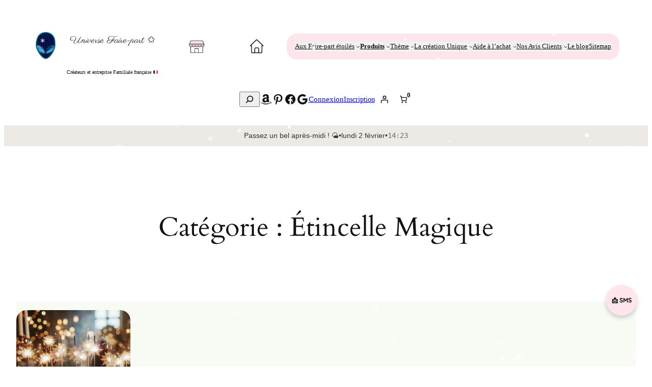

--- FILE ---
content_type: text/html; charset=UTF-8
request_url: https://aux-faire-part-etoiles.fr/categorie-produit/extra/etincelles-magique/
body_size: 34872
content:
<!DOCTYPE html>
<html lang="fr-FR" prefix="og: https://ogp.me/ns#">
<head>
	<meta charset="UTF-8" />
	<meta name="viewport" content="width=device-width, initial-scale=1" />

<!-- Google Tag Manager for WordPress by gtm4wp.com -->
<script data-cfasync="false" data-pagespeed-no-defer>
	var gtm4wp_datalayer_name = "dataLayer";
	var dataLayer = dataLayer || [];

	const gtm4wp_scrollerscript_debugmode         = false;
	const gtm4wp_scrollerscript_callbacktime      = 100;
	const gtm4wp_scrollerscript_readerlocation    = 150;
	const gtm4wp_scrollerscript_contentelementid  = "content";
	const gtm4wp_scrollerscript_scannertime       = 60;
</script>
<!-- End Google Tag Manager for WordPress by gtm4wp.com -->
<!-- Optimisation des moteurs de recherche par Rank Math - https://rankmath.com/ -->
<meta name="description" content="Découvrez nos Faire-part à personnaliser vous même, pour un événement unique. Créez des invitations uniques pour le jour J. Choisissez parmi les modèles de Universe.Étincelles Magique :"/>
<meta name="robots" content="follow, index, max-snippet:-1, max-video-preview:-1, max-image-preview:large"/>
<link rel="canonical" href="https://aux-faire-part-etoiles.fr/categorie-produit/extra/etincelles-magique/" />
<meta property="og:locale" content="fr_FR" />
<meta property="og:type" content="article" />
<meta property="og:title" content="Étincelle Magique &bull; 🇫🇷 Universe Faire-part ✩" />
<meta property="og:description" content="Découvrez nos Faire-part à personnaliser vous même, pour un événement unique. Créez des invitations uniques pour le jour J. Choisissez parmi les modèles de Universe.Étincelles Magique :" />
<meta property="og:url" content="https://aux-faire-part-etoiles.fr/categorie-produit/extra/etincelles-magique/" />
<meta property="og:site_name" content="🇫🇷 Universe Faire-part ✩" />
<meta name="twitter:card" content="summary_large_image" />
<meta name="twitter:title" content="Étincelle Magique &bull; 🇫🇷 Universe Faire-part ✩" />
<meta name="twitter:description" content="Découvrez nos Faire-part à personnaliser vous même, pour un événement unique. Créez des invitations uniques pour le jour J. Choisissez parmi les modèles de Universe.Étincelles Magique :" />
<meta name="twitter:label1" content="Produits" />
<meta name="twitter:data1" content="1" />
<script type="application/ld+json" class="rank-math-schema">{"@context":"https://schema.org","@graph":[{"@type":"Organization","@id":"https://aux-faire-part-etoiles.fr/#organization","name":"\ud83c\uddeb\ud83c\uddf7 Universe Faire-part \u2729"},{"@type":"WebSite","@id":"https://aux-faire-part-etoiles.fr/#website","url":"https://aux-faire-part-etoiles.fr","name":"\ud83c\uddeb\ud83c\uddf7 Universe Faire-part \u2729","publisher":{"@id":"https://aux-faire-part-etoiles.fr/#organization"},"inLanguage":"fr-FR"},{"@type":"CollectionPage","@id":"https://aux-faire-part-etoiles.fr/categorie-produit/extra/etincelles-magique/#webpage","url":"https://aux-faire-part-etoiles.fr/categorie-produit/extra/etincelles-magique/","name":"\u00c9tincelle Magique &bull; \ud83c\uddeb\ud83c\uddf7 Universe Faire-part \u2729","isPartOf":{"@id":"https://aux-faire-part-etoiles.fr/#website"},"inLanguage":"fr-FR"}]}</script>
<!-- /Extension Rank Math WordPress SEO -->

<title>Étincelle Magique &bull; 🇫🇷 Universe Faire-part ✩</title>
<link rel='dns-prefetch' href='//cdn.jsdelivr.net' />
<link rel='dns-prefetch' href='//www.googletagmanager.com' />
<link rel='dns-prefetch' href='//fonts.googleapis.com' />
<link rel='dns-prefetch' href='//fonts.gstatic.com' />
<link rel='dns-prefetch' href='//www.google-analytics.com' />
<link rel='preconnect' href='https://fonts.googleapis.com' />
<link rel='preconnect' href='https://fonts.gstatic.com' />
<link rel='preconnect' href='https://www.googletagmanager.com' />
<link rel='preconnect' href='https://www.google-analytics.com' />
<link rel="alternate" type="application/rss+xml" title="🇫🇷 Universe Faire-part ✩ &raquo; Flux" href="https://aux-faire-part-etoiles.fr/feed/" />
<link rel="alternate" type="application/rss+xml" title="🇫🇷 Universe Faire-part ✩ &raquo; Flux des commentaires" href="https://aux-faire-part-etoiles.fr/comments/feed/" />
<link rel="alternate" type="application/rss+xml" title="Flux pour 🇫🇷 Universe Faire-part ✩ &raquo; Étincelle Magique Catégorie" href="https://aux-faire-part-etoiles.fr/categorie-produit/extra/etincelles-magique/feed/" />

<link data-optimized="2" rel="stylesheet" href="https://aux-faire-part-etoiles.fr/wp-content/litespeed/css/8a29f4770e599f9784bb58aa2921b194.css?ver=3c8e8" />




<style id='wp-block-image-inline-css'>
.wp-block-image>a,.wp-block-image>figure>a{display:inline-block}.wp-block-image img{box-sizing:border-box;height:auto;max-width:100%;vertical-align:bottom}@media not (prefers-reduced-motion){.wp-block-image img.hide{visibility:hidden}.wp-block-image img.show{animation:show-content-image .4s}}.wp-block-image[style*=border-radius] img,.wp-block-image[style*=border-radius]>a{border-radius:inherit}.wp-block-image.has-custom-border img{box-sizing:border-box}.wp-block-image.aligncenter{text-align:center}.wp-block-image.alignfull>a,.wp-block-image.alignwide>a{width:100%}.wp-block-image.alignfull img,.wp-block-image.alignwide img{height:auto;width:100%}.wp-block-image .aligncenter,.wp-block-image .alignleft,.wp-block-image .alignright,.wp-block-image.aligncenter,.wp-block-image.alignleft,.wp-block-image.alignright{display:table}.wp-block-image .aligncenter>figcaption,.wp-block-image .alignleft>figcaption,.wp-block-image .alignright>figcaption,.wp-block-image.aligncenter>figcaption,.wp-block-image.alignleft>figcaption,.wp-block-image.alignright>figcaption{caption-side:bottom;display:table-caption}.wp-block-image .alignleft{float:left;margin:.5em 1em .5em 0}.wp-block-image .alignright{float:right;margin:.5em 0 .5em 1em}.wp-block-image .aligncenter{margin-left:auto;margin-right:auto}.wp-block-image :where(figcaption){margin-bottom:1em;margin-top:.5em}.wp-block-image.is-style-circle-mask img{border-radius:9999px}@supports ((-webkit-mask-image:none) or (mask-image:none)) or (-webkit-mask-image:none){.wp-block-image.is-style-circle-mask img{border-radius:0;-webkit-mask-image:url('data:image/svg+xml;utf8,<svg viewBox="0 0 100 100" xmlns="http://www.w3.org/2000/svg"><circle cx="50" cy="50" r="50"/></svg>');mask-image:url('data:image/svg+xml;utf8,<svg viewBox="0 0 100 100" xmlns="http://www.w3.org/2000/svg"><circle cx="50" cy="50" r="50"/></svg>');mask-mode:alpha;-webkit-mask-position:center;mask-position:center;-webkit-mask-repeat:no-repeat;mask-repeat:no-repeat;-webkit-mask-size:contain;mask-size:contain}}:root :where(.wp-block-image.is-style-rounded img,.wp-block-image .is-style-rounded img){border-radius:9999px}.wp-block-image figure{margin:0}.wp-lightbox-container{display:flex;flex-direction:column;position:relative}.wp-lightbox-container img{cursor:zoom-in}.wp-lightbox-container img:hover+button{opacity:1}.wp-lightbox-container button{align-items:center;backdrop-filter:blur(16px) saturate(180%);background-color:#5a5a5a40;border:none;border-radius:4px;cursor:zoom-in;display:flex;height:20px;justify-content:center;opacity:0;padding:0;position:absolute;right:16px;text-align:center;top:16px;width:20px;z-index:100}@media not (prefers-reduced-motion){.wp-lightbox-container button{transition:opacity .2s ease}}.wp-lightbox-container button:focus-visible{outline:3px auto #5a5a5a40;outline:3px auto -webkit-focus-ring-color;outline-offset:3px}.wp-lightbox-container button:hover{cursor:pointer;opacity:1}.wp-lightbox-container button:focus{opacity:1}.wp-lightbox-container button:focus,.wp-lightbox-container button:hover,.wp-lightbox-container button:not(:hover):not(:active):not(.has-background){background-color:#5a5a5a40;border:none}.wp-lightbox-overlay{box-sizing:border-box;cursor:zoom-out;height:100vh;left:0;overflow:hidden;position:fixed;top:0;visibility:hidden;width:100%;z-index:100000}.wp-lightbox-overlay .close-button{align-items:center;cursor:pointer;display:flex;justify-content:center;min-height:40px;min-width:40px;padding:0;position:absolute;right:calc(env(safe-area-inset-right) + 16px);top:calc(env(safe-area-inset-top) + 16px);z-index:5000000}.wp-lightbox-overlay .close-button:focus,.wp-lightbox-overlay .close-button:hover,.wp-lightbox-overlay .close-button:not(:hover):not(:active):not(.has-background){background:none;border:none}.wp-lightbox-overlay .lightbox-image-container{height:var(--wp--lightbox-container-height);left:50%;overflow:hidden;position:absolute;top:50%;transform:translate(-50%,-50%);transform-origin:top left;width:var(--wp--lightbox-container-width);z-index:9999999999}.wp-lightbox-overlay .wp-block-image{align-items:center;box-sizing:border-box;display:flex;height:100%;justify-content:center;margin:0;position:relative;transform-origin:0 0;width:100%;z-index:3000000}.wp-lightbox-overlay .wp-block-image img{height:var(--wp--lightbox-image-height);min-height:var(--wp--lightbox-image-height);min-width:var(--wp--lightbox-image-width);width:var(--wp--lightbox-image-width)}.wp-lightbox-overlay .wp-block-image figcaption{display:none}.wp-lightbox-overlay button{background:none;border:none}.wp-lightbox-overlay .scrim{background-color:#fff;height:100%;opacity:.9;position:absolute;width:100%;z-index:2000000}.wp-lightbox-overlay.active{visibility:visible}@media not (prefers-reduced-motion){.wp-lightbox-overlay.active{animation:turn-on-visibility .25s both}.wp-lightbox-overlay.active img{animation:turn-on-visibility .35s both}.wp-lightbox-overlay.show-closing-animation:not(.active){animation:turn-off-visibility .35s both}.wp-lightbox-overlay.show-closing-animation:not(.active) img{animation:turn-off-visibility .25s both}.wp-lightbox-overlay.zoom.active{animation:none;opacity:1;visibility:visible}.wp-lightbox-overlay.zoom.active .lightbox-image-container{animation:lightbox-zoom-in .4s}.wp-lightbox-overlay.zoom.active .lightbox-image-container img{animation:none}.wp-lightbox-overlay.zoom.active .scrim{animation:turn-on-visibility .4s forwards}.wp-lightbox-overlay.zoom.show-closing-animation:not(.active){animation:none}.wp-lightbox-overlay.zoom.show-closing-animation:not(.active) .lightbox-image-container{animation:lightbox-zoom-out .4s}.wp-lightbox-overlay.zoom.show-closing-animation:not(.active) .lightbox-image-container img{animation:none}.wp-lightbox-overlay.zoom.show-closing-animation:not(.active) .scrim{animation:turn-off-visibility .4s forwards}}@keyframes show-content-image{0%{visibility:hidden}99%{visibility:hidden}to{visibility:visible}}@keyframes turn-on-visibility{0%{opacity:0}to{opacity:1}}@keyframes turn-off-visibility{0%{opacity:1;visibility:visible}99%{opacity:0;visibility:visible}to{opacity:0;visibility:hidden}}@keyframes lightbox-zoom-in{0%{transform:translate(calc((-100vw + var(--wp--lightbox-scrollbar-width))/2 + var(--wp--lightbox-initial-left-position)),calc(-50vh + var(--wp--lightbox-initial-top-position))) scale(var(--wp--lightbox-scale))}to{transform:translate(-50%,-50%) scale(1)}}@keyframes lightbox-zoom-out{0%{transform:translate(-50%,-50%) scale(1);visibility:visible}99%{visibility:visible}to{transform:translate(calc((-100vw + var(--wp--lightbox-scrollbar-width))/2 + var(--wp--lightbox-initial-left-position)),calc(-50vh + var(--wp--lightbox-initial-top-position))) scale(var(--wp--lightbox-scale));visibility:hidden}}
/*# sourceURL=https://aux-faire-part-etoiles.fr/wp-includes/blocks/image/style.min.css */
</style>































<style id='wp-block-library-inline-css'>
:root{--wp-block-synced-color:#7a00df;--wp-block-synced-color--rgb:122,0,223;--wp-bound-block-color:var(--wp-block-synced-color);--wp-editor-canvas-background:#ddd;--wp-admin-theme-color:#007cba;--wp-admin-theme-color--rgb:0,124,186;--wp-admin-theme-color-darker-10:#006ba1;--wp-admin-theme-color-darker-10--rgb:0,107,160.5;--wp-admin-theme-color-darker-20:#005a87;--wp-admin-theme-color-darker-20--rgb:0,90,135;--wp-admin-border-width-focus:2px}@media (min-resolution:192dpi){:root{--wp-admin-border-width-focus:1.5px}}.wp-element-button{cursor:pointer}:root .has-very-light-gray-background-color{background-color:#eee}:root .has-very-dark-gray-background-color{background-color:#313131}:root .has-very-light-gray-color{color:#eee}:root .has-very-dark-gray-color{color:#313131}:root .has-vivid-green-cyan-to-vivid-cyan-blue-gradient-background{background:linear-gradient(135deg,#00d084,#0693e3)}:root .has-purple-crush-gradient-background{background:linear-gradient(135deg,#34e2e4,#4721fb 50%,#ab1dfe)}:root .has-hazy-dawn-gradient-background{background:linear-gradient(135deg,#faaca8,#dad0ec)}:root .has-subdued-olive-gradient-background{background:linear-gradient(135deg,#fafae1,#67a671)}:root .has-atomic-cream-gradient-background{background:linear-gradient(135deg,#fdd79a,#004a59)}:root .has-nightshade-gradient-background{background:linear-gradient(135deg,#330968,#31cdcf)}:root .has-midnight-gradient-background{background:linear-gradient(135deg,#020381,#2874fc)}:root{--wp--preset--font-size--normal:16px;--wp--preset--font-size--huge:42px}.has-regular-font-size{font-size:1em}.has-larger-font-size{font-size:2.625em}.has-normal-font-size{font-size:var(--wp--preset--font-size--normal)}.has-huge-font-size{font-size:var(--wp--preset--font-size--huge)}.has-text-align-center{text-align:center}.has-text-align-left{text-align:left}.has-text-align-right{text-align:right}.has-fit-text{white-space:nowrap!important}#end-resizable-editor-section{display:none}.aligncenter{clear:both}.items-justified-left{justify-content:flex-start}.items-justified-center{justify-content:center}.items-justified-right{justify-content:flex-end}.items-justified-space-between{justify-content:space-between}.screen-reader-text{border:0;clip-path:inset(50%);height:1px;margin:-1px;overflow:hidden;padding:0;position:absolute;width:1px;word-wrap:normal!important}.screen-reader-text:focus{background-color:#ddd;clip-path:none;color:#444;display:block;font-size:1em;height:auto;left:5px;line-height:normal;padding:15px 23px 14px;text-decoration:none;top:5px;width:auto;z-index:100000}html :where(.has-border-color){border-style:solid}html :where([style*=border-top-color]){border-top-style:solid}html :where([style*=border-right-color]){border-right-style:solid}html :where([style*=border-bottom-color]){border-bottom-style:solid}html :where([style*=border-left-color]){border-left-style:solid}html :where([style*=border-width]){border-style:solid}html :where([style*=border-top-width]){border-top-style:solid}html :where([style*=border-right-width]){border-right-style:solid}html :where([style*=border-bottom-width]){border-bottom-style:solid}html :where([style*=border-left-width]){border-left-style:solid}html :where(img[class*=wp-image-]){height:auto;max-width:100%}:where(figure){margin:0 0 1em}html :where(.is-position-sticky){--wp-admin--admin-bar--position-offset:var(--wp-admin--admin-bar--height,0px)}@media screen and (max-width:600px){html :where(.is-position-sticky){--wp-admin--admin-bar--position-offset:0px}}
/*# sourceURL=/wp-includes/css/dist/block-library/common.min.css */
</style>


<style id='core-block-supports-inline-css'>
.wp-container-content-9cfa9a5a{flex-grow:1;}.wp-container-core-navigation-is-layout-4286c8d0{gap:9px;justify-content:center;}.wp-container-core-group-is-layout-a5082e09{flex-wrap:nowrap;gap:4px;justify-content:center;}.wp-container-core-group-is-layout-6c531013{flex-wrap:nowrap;}.wp-container-core-group-is-layout-94f87713{justify-content:center;}.wp-container-3{top:calc(0px + var(--wp-admin--admin-bar--position-offset, 0px));position:sticky;z-index:10;}.wp-container-core-buttons-is-layout-a89b3969{justify-content:center;}.wp-container-core-group-is-layout-23441af8{flex-wrap:nowrap;justify-content:center;}.wp-elements-6f50e49ed77252628f0cac924ed047dd a:where(:not(.wp-element-button)){color:var(--wp--preset--color--contrast);}.wp-container-core-group-is-layout-2256e7f1{flex-wrap:nowrap;justify-content:center;}.wp-container-core-group-is-layout-fc9f69e7{flex-wrap:nowrap;justify-content:flex-start;}.wp-container-core-group-is-layout-8b151e78 > :where(:not(.alignleft):not(.alignright):not(.alignfull)){max-width:100px;margin-left:0 !important;margin-right:auto !important;}.wp-container-core-group-is-layout-8b151e78 > .alignwide{max-width:100px;}.wp-container-core-group-is-layout-8b151e78 .alignfull{max-width:none;}.wp-container-core-group-is-layout-8b151e78 > .alignfull{margin-right:calc(var(--wp--preset--spacing--10) * -1);margin-left:calc(var(--wp--preset--spacing--10) * -1);}.wp-container-core-social-links-is-layout-12a27398{flex-wrap:nowrap;justify-content:center;}.wp-container-8{top:calc(0px + var(--wp-admin--admin-bar--position-offset, 0px));position:sticky;z-index:10;}.wp-container-content-32e3a40d{flex-basis:min(2.5rem, 3vw);}.wp-container-core-group-is-layout-dfe8e91f{gap:0.3em;justify-content:flex-start;}.wp-container-core-group-is-layout-97ba36a5{flex-wrap:nowrap;gap:10px;flex-direction:column;align-items:flex-start;}.wp-container-core-post-template-is-layout-b331a9ad{grid-template-columns:repeat(auto-fill, minmax(min(12rem, 100%), 1fr));container-type:inline-size;gap:var(--wp--preset--spacing--20);}.wp-elements-240bb8d771df31d7d58396e528d18112 a:where(:not(.wp-element-button)){color:var(--wp--preset--color--contrast);}.wp-container-core-group-is-layout-88e01626 > .alignfull{margin-right:calc(0px * -1);margin-left:calc(0px * -1);}.wp-container-core-group-is-layout-c4525604 > .alignfull{margin-right:calc(var(--wp--preset--spacing--20) * -1);margin-left:calc(var(--wp--preset--spacing--20) * -1);}.wp-container-core-group-is-layout-c4525604 > *{margin-block-start:0;margin-block-end:0;}.wp-container-core-group-is-layout-c4525604 > * + *{margin-block-start:var(--wp--preset--spacing--10);margin-block-end:0;}.wp-container-core-group-is-layout-1f5d4097 > :where(:not(.alignleft):not(.alignright):not(.alignfull)){max-width:1400px;margin-left:auto !important;margin-right:auto !important;}.wp-container-core-group-is-layout-1f5d4097 > .alignwide{max-width:1400px;}.wp-container-core-group-is-layout-1f5d4097 .alignfull{max-width:none;}.wp-container-core-group-is-layout-1f5d4097 > .alignfull{margin-right:calc(var(--wp--preset--spacing--50) * -1);margin-left:calc(var(--wp--preset--spacing--50) * -1);}.wp-container-core-group-is-layout-fe9cc265{flex-direction:column;align-items:flex-start;}.wp-container-core-navigation-is-layout-ea0cb840{gap:var(--wp--preset--spacing--10);flex-direction:column;align-items:flex-start;}.wp-container-core-group-is-layout-ea0cb840{gap:var(--wp--preset--spacing--10);flex-direction:column;align-items:flex-start;}.wp-container-core-group-is-layout-353c4f5a{flex-direction:column;align-items:stretch;}.wp-container-core-group-is-layout-e5edad21{justify-content:space-between;align-items:flex-start;}.wp-container-core-column-is-layout-4383d167 > :where(:not(.alignleft):not(.alignright):not(.alignfull)){max-width:1200px;margin-left:auto !important;margin-right:auto !important;}.wp-container-core-column-is-layout-4383d167 > .alignwide{max-width:1200px;}.wp-container-core-column-is-layout-4383d167 .alignfull{max-width:none;}.wp-container-core-columns-is-layout-28f84493{flex-wrap:nowrap;}.wp-elements-1bb858d40d5ddbfd2e799963a3548ff8 a:where(:not(.wp-element-button)){color:var(--wp--preset--color--contrast);}.wp-container-core-group-is-layout-d9fa9046 > :where(:not(.alignleft):not(.alignright):not(.alignfull)){max-width:1200px;margin-left:auto !important;margin-right:auto !important;}.wp-container-core-group-is-layout-d9fa9046 > .alignwide{max-width:1200px;}.wp-container-core-group-is-layout-d9fa9046 .alignfull{max-width:none;}
/*# sourceURL=core-block-supports-inline-css */
</style>













































<script type="text/template" id="tmpl-variation-template">
	<div class="woocommerce-variation-description">{{{ data.variation.variation_description }}}</div>
	<div class="woocommerce-variation-price">{{{ data.variation.price_html }}}</div>
	<div class="woocommerce-variation-availability">{{{ data.variation.availability_html }}}</div>
</script>
<script type="text/template" id="tmpl-unavailable-variation-template">
	<p role="alert">Désolé, ce produit n&rsquo;est pas disponible. Veuillez choisir une combinaison différente.</p>
</script>
<script src="https://aux-faire-part-etoiles.fr/wp-includes/js/jquery/jquery.min.js?ver=3.7.1" id="jquery-core-js"></script>
<script src="https://aux-faire-part-etoiles.fr/wp-includes/js/jquery/jquery-migrate.min.js?ver=3.4.1" id="jquery-migrate-js"></script>
<script src="https://aux-faire-part-etoiles.fr/wp-content/plugins/woocommerce/assets/js/jquery-tiptip/jquery.tipTip.min.js?ver=10.4.3" id="jquery-tiptip-js"></script>
<script id="woocommerce-conditional-product-fees-for-checkout-js-extra">
var wcpfc_public_vars = {"fee_tooltip_data":[]};
//# sourceURL=woocommerce-conditional-product-fees-for-checkout-js-extra
</script>
<script src="https://aux-faire-part-etoiles.fr/wp-content/plugins/woo-conditional-product-fees-for-checkout/public/js/woocommerce-conditional-product-fees-for-checkout-public.js?ver=4.3.3" id="woocommerce-conditional-product-fees-for-checkout-js"></script>
<script src="https://aux-faire-part-etoiles.fr/wp-content/plugins/woocommerce/assets/js/jquery-blockui/jquery.blockUI.min.js?ver=2.7.0-wc.10.4.3" id="wc-jquery-blockui-js" data-wp-strategy="defer"></script>
<script id="wc-add-to-cart-js-extra">
var wc_add_to_cart_params = {"ajax_url":"/wp-admin/admin-ajax.php","wc_ajax_url":"/?wc-ajax=%%endpoint%%","i18n_view_cart":"Voir le panier","cart_url":"https://aux-faire-part-etoiles.fr/panier/","is_cart":"","cart_redirect_after_add":"no"};
//# sourceURL=wc-add-to-cart-js-extra
</script>
<script src="https://aux-faire-part-etoiles.fr/wp-content/plugins/woocommerce/assets/js/frontend/add-to-cart.min.js?ver=10.4.3" id="wc-add-to-cart-js" defer data-wp-strategy="defer"></script>
<script src="https://aux-faire-part-etoiles.fr/wp-content/plugins/woocommerce/assets/js/js-cookie/js.cookie.min.js?ver=2.1.4-wc.10.4.3" id="wc-js-cookie-js" data-wp-strategy="defer"></script>
<script src="https://aux-faire-part-etoiles.fr/wp-content/plugins/duracelltomi-google-tag-manager/dist/js/analytics-talk-content-tracking.js?ver=1.22.3" id="gtm4wp-scroll-tracking-js"></script>
<script src="https://aux-faire-part-etoiles.fr/wp-includes/js/underscore.min.js?ver=1.13.7" id="underscore-js"></script>
<script id="wp-util-js-extra">
var _wpUtilSettings = {"ajax":{"url":"/wp-admin/admin-ajax.php"}};
//# sourceURL=wp-util-js-extra
</script>
<script src="https://aux-faire-part-etoiles.fr/wp-includes/js/wp-util.min.js?ver=6.9" id="wp-util-js"></script>

<!-- Extrait de code de la balise Google (gtag.js) ajouté par Site Kit -->
<!-- Extrait Google Analytics ajouté par Site Kit -->
<!-- Extrait Google Ads ajouté par Site Kit -->
<script src="https://www.googletagmanager.com/gtag/js?id=GT-NM8W8G9" id="google_gtagjs-js" async></script>
<script id="google_gtagjs-js-after">
window.dataLayer = window.dataLayer || [];function gtag(){dataLayer.push(arguments);}
gtag("set","linker",{"domains":["aux-faire-part-etoiles.fr"]});
gtag("js", new Date());
gtag("set", "developer_id.dZTNiMT", true);
gtag("config", "GT-NM8W8G9");
gtag("config", "AW-455115428");
 window._googlesitekit = window._googlesitekit || {}; window._googlesitekit.throttledEvents = []; window._googlesitekit.gtagEvent = (name, data) => { var key = JSON.stringify( { name, data } ); if ( !! window._googlesitekit.throttledEvents[ key ] ) { return; } window._googlesitekit.throttledEvents[ key ] = true; setTimeout( () => { delete window._googlesitekit.throttledEvents[ key ]; }, 5 ); gtag( "event", name, { ...data, event_source: "site-kit" } ); }; 
//# sourceURL=google_gtagjs-js-after
</script>
<script id="wc-cart-fragments-js-extra">
var wc_cart_fragments_params = {"ajax_url":"/wp-admin/admin-ajax.php","wc_ajax_url":"/?wc-ajax=%%endpoint%%","cart_hash_key":"wc_cart_hash_2c5453b681f39d9cc87a5d24dea57703","fragment_name":"wc_fragments_2c5453b681f39d9cc87a5d24dea57703","request_timeout":"5000"};
//# sourceURL=wc-cart-fragments-js-extra
</script>
<script src="https://aux-faire-part-etoiles.fr/wp-content/plugins/woocommerce/assets/js/frontend/cart-fragments.min.js?ver=10.4.3" id="wc-cart-fragments-js" defer data-wp-strategy="defer"></script>
<link rel="https://api.w.org/" href="https://aux-faire-part-etoiles.fr/wp-json/" /><link rel="alternate" title="JSON" type="application/json" href="https://aux-faire-part-etoiles.fr/wp-json/wp/v2/product_cat/162" /><link rel="EditURI" type="application/rsd+xml" title="RSD" href="https://aux-faire-part-etoiles.fr/xmlrpc.php?rsd" />
<meta name="generator" content="WordPress 6.9" />
<script>var ajaxurl = "https://aux-faire-part-etoiles.fr/wp-admin/admin-ajax.php";</script><meta name="generator" content="Site Kit by Google 1.171.0" /><meta name="google-site-verification" content="dOlDAg6joew35ALfz-yckrEqXHVotIUacKuSjNlMs6Q" />
<!-- Google Tag Manager for WordPress by gtm4wp.com -->
<!-- GTM Container placement set to off -->
<script data-cfasync="false" data-pagespeed-no-defer>
	var dataLayer_content = {"visitorLoginState":"logged-out","visitorType":"visitor-logged-out","visitorEmail":"","visitorEmailHash":"","visitorRegistrationDate":"","visitorUsername":"","visitorIP":"3.150.120.128","pagePostType":"product","pagePostType2":"tax-product","pageCategory":[],"browserName":"","browserVersion":"","browserEngineName":"","browserEngineVersion":"","osName":"","osVersion":"","deviceType":"bot","deviceManufacturer":"","deviceModel":""};
	dataLayer.push( dataLayer_content );
</script>
<script data-cfasync="false" data-pagespeed-no-defer>
	console.warn && console.warn("[GTM4WP] Google Tag Manager container code placement set to OFF !!!");
	console.warn && console.warn("[GTM4WP] Data layer codes are active but GTM container must be loaded using custom coding !!!");
</script>
<!-- End Google Tag Manager for WordPress by gtm4wp.com --><!-- Google site verification - Google for WooCommerce -->
<meta name="google-site-verification" content="dR3qFzAlTvbh_VMfnRvx9V2uR4xgvFB_jEDcCb0o4b8" />
<script type="importmap" id="wp-importmap">
{"imports":{"@wordpress/interactivity":"https://aux-faire-part-etoiles.fr/wp-includes/js/dist/script-modules/interactivity/index.min.js?ver=8964710565a1d258501f","@woocommerce/stores/woocommerce/cart":"https://aux-faire-part-etoiles.fr/wp-content/plugins/woocommerce/assets/client/blocks/@woocommerce/stores/woocommerce/cart.js?ver=ad551d2c148bcc31fb22","@woocommerce/stores/store-notices":"https://aux-faire-part-etoiles.fr/wp-content/plugins/woocommerce/assets/client/blocks/@woocommerce/stores/store-notices.js?ver=7a2f4f8b16a572617690"}}
</script>
<script type="module" src="https://aux-faire-part-etoiles.fr/wp-content/plugins/woocommerce/assets/client/blocks/woocommerce/mini-cart.js?ver=035599b72f8db44479df" id="woocommerce/mini-cart-js-module"></script>
<link rel="modulepreload" href="https://aux-faire-part-etoiles.fr/wp-includes/js/dist/script-modules/interactivity/index.min.js?ver=8964710565a1d258501f" id="@wordpress/interactivity-js-modulepreload" data-wp-fetchpriority="low">
<link rel="modulepreload" href="https://aux-faire-part-etoiles.fr/wp-content/plugins/woocommerce/assets/client/blocks/@woocommerce/stores/woocommerce/cart.js?ver=ad551d2c148bcc31fb22" id="@woocommerce/stores/woocommerce/cart-js-modulepreload">
	<noscript><style>.woocommerce-product-gallery{ opacity: 1 !important; }</style></noscript>
	<!-- Google Tag Manager -->
<script>(function(w,d,s,l,i){w[l]=w[l]||[];w[l].push({'gtm.start':
new Date().getTime(),event:'gtm.js'});var f=d.getElementsByTagName(s)[0],
j=d.createElement(s),dl=l!='dataLayer'?'&l='+l:'';j.async=true;j.src=
'https://www.googletagmanager.com/gtm.js?id='+i+dl;f.parentNode.insertBefore(j,f);
})(window,document,'script','dataLayer','GTM-MPZLQNB');</script>
<!-- End Google Tag Manager -->
<link rel="icon" href="https://aux-faire-part-etoiles.fr/wp-content/uploads/2023/01/cropped-logobaby-1.png" sizes="32x32" />
<link rel="icon" href="https://aux-faire-part-etoiles.fr/wp-content/uploads/2023/01/cropped-logobaby-1.png" sizes="192x192" />
<link rel="apple-touch-icon" href="https://aux-faire-part-etoiles.fr/wp-content/uploads/2023/01/cropped-logobaby-1.png" />
<meta name="msapplication-TileImage" content="https://aux-faire-part-etoiles.fr/wp-content/uploads/2023/01/cropped-logobaby-1.png" />
</head>

<body class="archive tax-product_cat term-etincelles-magique term-162 wp-custom-logo wp-embed-responsive wp-theme-twentytwentyfour wp-child-theme-twentytwentyfour-child theme-twentytwentyfour woocommerce woocommerce-page woocommerce-uses-block-theme woocommerce-block-theme-has-button-styles woocommerce-no-js product type-product post-24825 status-publish instock product_cat-extra product_cat-accessoires product_cat-creations-uniques product_cat-etincelles-magique has-post-thumbnail purchasable product-type-simple">
<!-- Google Tag Manager (noscript) -->
<noscript><iframe src="https://www.googletagmanager.com/ns.html?id=GTM-MPZLQNB"
height="0" width="0" style="display:none;visibility:hidden"></iframe></noscript>
<!-- End Google Tag Manager (noscript) --><noscript><iframe src="https://www.googletagmanager.com/ns.html?id=GTM-MPZLQNB"
height="0" width="0" style="display:none;visibility:hidden"></iframe></noscript>

<div class="wp-site-blocks"><header class="wp-block-template-part">
<header class="wp-block-group alignfull wc-blocks-pattern-header-essential wc-blocks-header-pattern visible-sur-mobile is-horizontal is-content-justification-center is-layout-flex wp-container-core-group-is-layout-94f87713 wp-block-group-is-layout-flex wp-container-3 is-position-sticky" style="margin-top:0;margin-bottom:0;padding-top:15px;padding-right:23px;padding-bottom:15px;padding-left:23px">
<div class="wp-block-group has-background is-nowrap is-layout-flex wp-container-core-group-is-layout-6c531013 wp-block-group-is-layout-flex" style="border-radius:20px;background-color:#f0f0f0">
<div class="wp-block-group is-nowrap is-layout-flex wp-container-core-group-is-layout-6c531013 wp-block-group-is-layout-flex">
<div class="wp-block-group has-background has-small-font-size is-content-justification-center is-nowrap is-layout-flex wp-container-core-group-is-layout-a5082e09 wp-block-group-is-layout-flex" style="border-style:none;border-width:0px;border-radius:20px;background-color:#e6efff;min-height:0px;margin-top:0;margin-bottom:0;padding-top:var(--wp--preset--spacing--10);padding-right:var(--wp--preset--spacing--10);padding-bottom:var(--wp--preset--spacing--10);padding-left:var(--wp--preset--spacing--10)"><nav style="font-size:0.8rem;" class="is-responsive items-justified-center wp-block-navigation wp-container-content-9cfa9a5a is-horizontal is-content-justification-center is-layout-flex wp-container-core-navigation-is-layout-4286c8d0 wp-block-navigation-is-layout-flex" aria-label="Menu principal" 
		 data-wp-interactive="core/navigation" data-wp-context='{"overlayOpenedBy":{"click":false,"hover":false,"focus":false},"type":"overlay","roleAttribute":"","ariaLabel":"Menu"}'><button aria-haspopup="dialog" aria-label="Ouvrir le menu" class="wp-block-navigation__responsive-container-open" 
				data-wp-on--click="actions.openMenuOnClick"
				data-wp-on--keydown="actions.handleMenuKeydown"
			><svg width="24" height="24" xmlns="http://www.w3.org/2000/svg" viewBox="0 0 24 24"><path d="M5 5v1.5h14V5H5z"></path><path d="M5 12.8h14v-1.5H5v1.5z"></path><path d="M5 19h14v-1.5H5V19z"></path></svg></button>
				<div class="wp-block-navigation__responsive-container  has-background" style="background-color: #f1f1f1" id="modal-1" 
				data-wp-class--has-modal-open="state.isMenuOpen"
				data-wp-class--is-menu-open="state.isMenuOpen"
				data-wp-watch="callbacks.initMenu"
				data-wp-on--keydown="actions.handleMenuKeydown"
				data-wp-on--focusout="actions.handleMenuFocusout"
				tabindex="-1"
			>
					<div class="wp-block-navigation__responsive-close" tabindex="-1">
						<div class="wp-block-navigation__responsive-dialog" 
				data-wp-bind--aria-modal="state.ariaModal"
				data-wp-bind--aria-label="state.ariaLabel"
				data-wp-bind--role="state.roleAttribute"
			>
							<button aria-label="Fermer le menu" class="wp-block-navigation__responsive-container-close" 
				data-wp-on--click="actions.closeMenuOnClick"
			><svg xmlns="http://www.w3.org/2000/svg" viewBox="0 0 24 24" width="24" height="24" aria-hidden="true" focusable="false"><path d="m13.06 12 6.47-6.47-1.06-1.06L12 10.94 5.53 4.47 4.47 5.53 10.94 12l-6.47 6.47 1.06 1.06L12 13.06l6.47 6.47 1.06-1.06L13.06 12Z"></path></svg></button>
							<div class="wp-block-navigation__responsive-container-content" 
				data-wp-watch="callbacks.focusFirstElement"
			 id="modal-1-content">
								<ul style="font-size:0.8rem;" class="wp-block-navigation__container is-responsive items-justified-center wp-block-navigation"><li data-wp-context="{ &quot;submenuOpenedBy&quot;: { &quot;click&quot;: false, &quot;hover&quot;: false, &quot;focus&quot;: false }, &quot;type&quot;: &quot;submenu&quot;, &quot;modal&quot;: null, &quot;previousFocus&quot;: null }" data-wp-interactive="core/navigation" data-wp-on--focusout="actions.handleMenuFocusout" data-wp-on--keydown="actions.handleMenuKeydown" data-wp-on--mouseenter="actions.openMenuOnHover" data-wp-on--mouseleave="actions.closeMenuOnHover" data-wp-watch="callbacks.initMenu" tabindex="-1" style="font-size: 0.8rem;" class="wp-block-navigation-item has-child open-on-hover-click wp-block-navigation-submenu"><a class="wp-block-navigation-item__content" href="https://aux-faire-part-etoiles.fr/creez-votre-faire-part-unique/"><span class="wp-block-navigation-item__label">Aux Faire-part étoilés</span></a><button data-wp-bind--aria-expanded="state.isMenuOpen" data-wp-on--click="actions.toggleMenuOnClick" aria-label="Sous-menu Aux Faire-part étoilés" class="wp-block-navigation__submenu-icon wp-block-navigation-submenu__toggle" ><svg xmlns="http://www.w3.org/2000/svg" width="12" height="12" viewBox="0 0 12 12" fill="none" aria-hidden="true" focusable="false"><path d="M1.50002 4L6.00002 8L10.5 4" stroke-width="1.5"></path></svg></button><ul data-wp-on--focus="actions.openMenuOnFocus" style="background-color:#f1f1f1;" class="wp-block-navigation__submenu-container has-background wp-block-navigation-submenu"><li style="font-size: 0.8rem;" class=" wp-block-navigation-item wp-block-navigation-link"><a class="wp-block-navigation-item__content"  href="https://aux-faire-part-etoiles.fr/fairepart/"><span class="wp-block-navigation-item__label">&gt; Acheter Un Faire-Part</span></a></li><li style="font-size: 0.8rem;" class=" wp-block-navigation-item wp-block-navigation-link"><a class="wp-block-navigation-item__content"  href="https://aux-faire-part-etoiles.fr/nos-faire-part-cest-tout-ca/"><span class="wp-block-navigation-item__label">&gt; Nos faire-part c’est tout ça</span></a></li><li style="font-size: 0.8rem;" class=" wp-block-navigation-item wp-block-navigation-link"><a class="wp-block-navigation-item__content"  href="https://aux-faire-part-etoiles.fr/nos-faire-part/"><span class="wp-block-navigation-item__label">&gt; Tous Les Formats Sont Là</span></a></li><li style="font-size: 0.8rem;" class=" wp-block-navigation-item wp-block-navigation-link"><a class="wp-block-navigation-item__content"  href="https://aux-faire-part-etoiles.fr/cartesrectoverso/"><span class="wp-block-navigation-item__label">&gt; Carte Recto-Verso</span></a></li><li style="font-size: 0.8rem;" class=" wp-block-navigation-item wp-block-navigation-link"><a class="wp-block-navigation-item__content"  href="https://aux-faire-part-etoiles.fr/carterecto/"><span class="wp-block-navigation-item__label">&gt; Carte 1 Face</span></a></li><li style="font-size: 0.8rem;" class=" wp-block-navigation-item wp-block-navigation-link"><a class="wp-block-navigation-item__content"  href="https://aux-faire-part-etoiles.fr/livretfairepart/"><span class="wp-block-navigation-item__label">&gt; Livret 4 Faces</span></a></li><li style="font-size: 0.8rem;" class=" wp-block-navigation-item wp-block-navigation-link"><a class="wp-block-navigation-item__content"  href="https://aux-faire-part-etoiles.fr/compare/"><span class="wp-block-navigation-item__label">&gt; Comparez Les Modèles De Faire-Part</span></a></li></ul></li><li data-wp-context="{ &quot;submenuOpenedBy&quot;: { &quot;click&quot;: false, &quot;hover&quot;: false, &quot;focus&quot;: false }, &quot;type&quot;: &quot;submenu&quot;, &quot;modal&quot;: null, &quot;previousFocus&quot;: null }" data-wp-interactive="core/navigation" data-wp-on--focusout="actions.handleMenuFocusout" data-wp-on--keydown="actions.handleMenuKeydown" data-wp-on--mouseenter="actions.openMenuOnHover" data-wp-on--mouseleave="actions.closeMenuOnHover" data-wp-watch="callbacks.initMenu" tabindex="-1" style="font-size: 0.8rem;" class="wp-block-navigation-item has-child open-on-hover-click wp-block-navigation-submenu"><a class="wp-block-navigation-item__content" href="https://aux-faire-part-etoiles.fr"><span class="wp-block-navigation-item__label"><strong>Produits </strong></span></a><button data-wp-bind--aria-expanded="state.isMenuOpen" data-wp-on--click="actions.toggleMenuOnClick" aria-label="Sous-menu Produits" class="wp-block-navigation__submenu-icon wp-block-navigation-submenu__toggle" ><svg xmlns="http://www.w3.org/2000/svg" width="12" height="12" viewBox="0 0 12 12" fill="none" aria-hidden="true" focusable="false"><path d="M1.50002 4L6.00002 8L10.5 4" stroke-width="1.5"></path></svg></button><ul data-wp-on--focus="actions.openMenuOnFocus" style="background-color:#f1f1f1;" class="wp-block-navigation__submenu-container has-background wp-block-navigation-submenu"><li style="font-size: 0.8rem;" class=" wp-block-navigation-item wp-block-navigation-link has-large-font-size has-parisienne-font-family"><a class="wp-block-navigation-item__content"  href="https://aux-faire-part-etoiles.fr"><span class="wp-block-navigation-item__label">&gt; Produits phares </span></a></li><li style="font-size: 0.8rem;" class=" wp-block-navigation-item wp-block-navigation-link"><a class="wp-block-navigation-item__content"  href="https://aux-faire-part-etoiles.fr/achetez-nos-faire-part/"><span class="wp-block-navigation-item__label">&gt; Faire-part</span></a></li><li style="font-size: 0.8rem;" class=" wp-block-navigation-item wp-block-navigation-link"><a class="wp-block-navigation-item__content"  href="https://aux-faire-part-etoiles.fr/cartons-reponse/"><span class="wp-block-navigation-item__label">&gt; Réponse &amp; Repas</span></a></li><li style="font-size: 0.8rem;" class=" wp-block-navigation-item wp-block-navigation-link"><a class="wp-block-navigation-item__content"  href="https://aux-faire-part-etoiles.fr/marqueplaces/"><span class="wp-block-navigation-item__label">&gt; Marque-place</span></a></li><li style="font-size: 0.8rem;" class=" wp-block-navigation-item wp-block-navigation-link"><a class="wp-block-navigation-item__content"  href="https://aux-faire-part-etoiles.fr/etiquette-bouteille/"><span class="wp-block-navigation-item__label">&gt; Étiquette bouteille</span></a></li><li style="font-size: 0.8rem;" class=" wp-block-navigation-item wp-block-navigation-link"><a class="wp-block-navigation-item__content"  href="https://aux-faire-part-etoiles.fr/etiquette-rond-autocollante/"><span class="wp-block-navigation-item__label">&gt; Étiquette ronde</span></a></li><li style="font-size: 0.8rem;" class=" wp-block-navigation-item wp-block-navigation-link"><a class="wp-block-navigation-item__content"  href="https://aux-faire-part-etoiles.fr/menus/"><span class="wp-block-navigation-item__label">&gt; Menu</span></a></li><li style="font-size: 0.8rem;" class=" wp-block-navigation-item wp-block-navigation-link"><a class="wp-block-navigation-item__content"  href="https://aux-faire-part-etoiles.fr/remerciements/"><span class="wp-block-navigation-item__label">&gt; Remerciement</span></a></li><li style="font-size: 0.8rem;" class=" wp-block-navigation-item wp-block-navigation-link"><a class="wp-block-navigation-item__content"  href="https://aux-faire-part-etoiles.fr/plansdetable/"><span class="wp-block-navigation-item__label">&gt; Plan de table</span></a></li><li style="font-size: 0.8rem;" class=" wp-block-navigation-item wp-block-navigation-link"><a class="wp-block-navigation-item__content"  href="https://aux-faire-part-etoiles.fr/livresdor/"><span class="wp-block-navigation-item__label">&gt; Livre d&rsquo;or</span></a></li><li style="font-size: 0.8rem;" class=" wp-block-navigation-item wp-block-navigation-link"><a class="wp-block-navigation-item__content"  href="https://aux-faire-part-etoiles.fr/produit/formule-creation-unique-createur-attitre-avec-boites-berlingot-dragee/"><span class="wp-block-navigation-item__label">&gt; Porte-dragées</span></a></li></ul></li><li data-wp-context="{ &quot;submenuOpenedBy&quot;: { &quot;click&quot;: false, &quot;hover&quot;: false, &quot;focus&quot;: false }, &quot;type&quot;: &quot;submenu&quot;, &quot;modal&quot;: null, &quot;previousFocus&quot;: null }" data-wp-interactive="core/navigation" data-wp-on--focusout="actions.handleMenuFocusout" data-wp-on--keydown="actions.handleMenuKeydown" data-wp-on--mouseenter="actions.openMenuOnHover" data-wp-on--mouseleave="actions.closeMenuOnHover" data-wp-watch="callbacks.initMenu" tabindex="-1" style="font-size: 0.8rem;" class="wp-block-navigation-item has-child open-on-hover-click wp-block-navigation-submenu"><a class="wp-block-navigation-item__content" href="https://aux-faire-part-etoiles.fr"><span class="wp-block-navigation-item__label">Thème</span></a><button data-wp-bind--aria-expanded="state.isMenuOpen" data-wp-on--click="actions.toggleMenuOnClick" aria-label="Sous-menu Thème" class="wp-block-navigation__submenu-icon wp-block-navigation-submenu__toggle" ><svg xmlns="http://www.w3.org/2000/svg" width="12" height="12" viewBox="0 0 12 12" fill="none" aria-hidden="true" focusable="false"><path d="M1.50002 4L6.00002 8L10.5 4" stroke-width="1.5"></path></svg></button><ul data-wp-on--focus="actions.openMenuOnFocus" style="background-color:#f1f1f1;" class="wp-block-navigation__submenu-container has-background wp-block-navigation-submenu"><li style="font-size: 0.8rem;" class=" wp-block-navigation-item wp-block-navigation-link has-large-font-size has-parisienne-font-family"><a class="wp-block-navigation-item__content"  href="https://aux-faire-part-etoiles.fr"><span class="wp-block-navigation-item__label">&gt; Choisissez votre thème</span></a></li><li style="font-size: 0.8rem;" class=" wp-block-navigation-item wp-block-navigation-link"><a class="wp-block-navigation-item__content"  href="https://aux-faire-part-etoiles.fr/lalphabet-des-animaux/"><span class="wp-block-navigation-item__label">&gt; Alphabet des Animaux</span></a></li><li style="font-size: 0.8rem;" class=" wp-block-navigation-item wp-block-navigation-link"><a class="wp-block-navigation-item__content"  href="https://aux-faire-part-etoiles.fr/ange-plume/"><span class="wp-block-navigation-item__label">&gt; Ange &amp; Plume</span></a></li><li style="font-size: 0.8rem;" class=" wp-block-navigation-item wp-block-navigation-link"><a class="wp-block-navigation-item__content"  href="https://aux-faire-part-etoiles.fr/animaux/"><span class="wp-block-navigation-item__label">&gt; Animaux</span></a></li><li style="font-size: 0.8rem;" class=" wp-block-navigation-item wp-block-navigation-link"><a class="wp-block-navigation-item__content"  href="https://aux-faire-part-etoiles.fr/champetre/"><span class="wp-block-navigation-item__label">&gt; Champêtre</span></a></li><li style="font-size: 0.8rem;" class=" wp-block-navigation-item wp-block-navigation-link"><a class="wp-block-navigation-item__content"  href="https://aux-faire-part-etoiles.fr/danalyne/"><span class="wp-block-navigation-item__label">&gt; Choupidou</span></a></li><li style="font-size: 0.8rem;" class=" wp-block-navigation-item wp-block-navigation-link"><a class="wp-block-navigation-item__content"  href="https://aux-faire-part-etoiles.fr/les-costumes/"><span class="wp-block-navigation-item__label">&gt; Costume</span></a></li><li style="font-size: 0.8rem;" class=" wp-block-navigation-item wp-block-navigation-link"><a class="wp-block-navigation-item__content"  href="https://aux-faire-part-etoiles.fr/gourmandise/"><span class="wp-block-navigation-item__label">&gt; Gourmandise</span></a></li><li style="font-size: 0.8rem;" class=" wp-block-navigation-item wp-block-navigation-link"><a class="wp-block-navigation-item__content"  href="https://aux-faire-part-etoiles.fr/motos-voiture-train/"><span class="wp-block-navigation-item__label">&gt; Mécanique</span></a></li><li style="font-size: 0.8rem;" class=" wp-block-navigation-item wp-block-navigation-link"><a class="wp-block-navigation-item__content"  href="https://aux-faire-part-etoiles.fr/nuitetoilee/"><span class="wp-block-navigation-item__label">&gt; Nuit étoilée</span></a></li><li style="font-size: 0.8rem;" class=" wp-block-navigation-item wp-block-navigation-link"><a class="wp-block-navigation-item__content"  href="https://aux-faire-part-etoiles.fr/once-upon-a-time/"><span class="wp-block-navigation-item__label">&gt; Il était une fois</span></a></li><li style="font-size: 0.8rem;" class=" wp-block-navigation-item wp-block-navigation-link"><a class="wp-block-navigation-item__content"  href="https://aux-faire-part-etoiles.fr/superheros/"><span class="wp-block-navigation-item__label">&gt; Super héros</span></a></li><li style="font-size: 0.8rem;" class=" wp-block-navigation-item wp-block-navigation-link"><a class="wp-block-navigation-item__content"  href="https://aux-faire-part-etoiles.fr/lesvoyages/"><span class="wp-block-navigation-item__label">&gt; Voyage</span></a></li></ul></li><li data-wp-context="{ &quot;submenuOpenedBy&quot;: { &quot;click&quot;: false, &quot;hover&quot;: false, &quot;focus&quot;: false }, &quot;type&quot;: &quot;submenu&quot;, &quot;modal&quot;: null, &quot;previousFocus&quot;: null }" data-wp-interactive="core/navigation" data-wp-on--focusout="actions.handleMenuFocusout" data-wp-on--keydown="actions.handleMenuKeydown" data-wp-on--mouseenter="actions.openMenuOnHover" data-wp-on--mouseleave="actions.closeMenuOnHover" data-wp-watch="callbacks.initMenu" tabindex="-1" style="font-size: 0.8rem;" class="wp-block-navigation-item has-child open-on-hover-click wp-block-navigation-submenu"><a class="wp-block-navigation-item__content" href="https://aux-faire-part-etoiles.fr/creation-unique"><span class="wp-block-navigation-item__label">La création Unique</span></a><button data-wp-bind--aria-expanded="state.isMenuOpen" data-wp-on--click="actions.toggleMenuOnClick" aria-label="Sous-menu La création Unique" class="wp-block-navigation__submenu-icon wp-block-navigation-submenu__toggle" ><svg xmlns="http://www.w3.org/2000/svg" width="12" height="12" viewBox="0 0 12 12" fill="none" aria-hidden="true" focusable="false"><path d="M1.50002 4L6.00002 8L10.5 4" stroke-width="1.5"></path></svg></button><ul data-wp-on--focus="actions.openMenuOnFocus" style="background-color:#f1f1f1;" class="wp-block-navigation__submenu-container has-background wp-block-navigation-submenu"><li style="font-size: 0.8rem;" class=" wp-block-navigation-item wp-block-navigation-link has-large-font-size has-parisienne-font-family"><a class="wp-block-navigation-item__content"  href="https://aux-faire-part-etoiles.fr/creation-unique"><span class="wp-block-navigation-item__label">Création Unique</span></a></li><li style="font-size: 0.8rem;" class=" wp-block-navigation-item wp-block-navigation-link"><a class="wp-block-navigation-item__content"  href="https://aux-faire-part-etoiles.fr/produit/formule-creation-unique-createur-attitre-avec-faire-part-livret-qui-souvreformule-creation-unique-createur-avec-faire-part-livret-qui-souvre/"><span class="wp-block-navigation-item__label">&gt; Création Unique Livret 4 faces</span></a></li><li style="font-size: 0.8rem;" class=" wp-block-navigation-item wp-block-navigation-link"><a class="wp-block-navigation-item__content"  href="https://aux-faire-part-etoiles.fr/produit/menu-livret-qui-souvre-s12x/"><span class="wp-block-navigation-item__label">&gt; Livret Unique MENU ou REMERCIEMENT</span></a></li><li style="font-size: 0.8rem;" class=" wp-block-navigation-item wp-block-navigation-link"><a class="wp-block-navigation-item__content"  href="https://aux-faire-part-etoiles.fr/produit/faire-part-carte-recto-verso/"><span class="wp-block-navigation-item__label">&gt; Carte recto verso Unique</span></a></li><li style="font-size: 0.8rem;" class=" wp-block-navigation-item wp-block-navigation-link"><a class="wp-block-navigation-item__content"  href="https://aux-faire-part-etoiles.fr/produit/formule-creation-unique-createur-attitre-avec-faire-part-carte-1-face/"><span class="wp-block-navigation-item__label">&gt; Carte recto 1 face Unique</span></a></li><li style="font-size: 0.8rem;" class=" wp-block-navigation-item wp-block-navigation-link"><a class="wp-block-navigation-item__content"  href="https://aux-faire-part-etoiles.fr/produit/formule-creation-unique-createur-avec-rond-etiquettes-personnalisees/"><span class="wp-block-navigation-item__label">&gt; Rond pour étiquettes adhésives Unique</span></a></li><li style="font-size: 0.8rem;" class=" wp-block-navigation-item wp-block-navigation-link"><a class="wp-block-navigation-item__content"  href="https://aux-faire-part-etoiles.fr/produit/formule-creation-unique-createur-attitre-avec-faire-part-parchemin/"><span class="wp-block-navigation-item__label">&gt; Faire-part Parchemin Unique</span></a></li><li style="font-size: 0.8rem;" class=" wp-block-navigation-item wp-block-navigation-link"><a class="wp-block-navigation-item__content"  href="https://aux-faire-part-etoiles.fr/produit/pochetterouge/"><span class="wp-block-navigation-item__label">&gt; Pochettes Rouge</span></a></li><li style="font-size: 0.8rem;" class=" wp-block-navigation-item wp-block-navigation-link"><a class="wp-block-navigation-item__content"  href="https://aux-faire-part-etoiles.fr/produit/les-etincelles-magique-creation-unique-a-votre-theme/"><span class="wp-block-navigation-item__label">&gt; Etincelle magique Unique Sans bâton</span></a></li><li style="font-size: 0.8rem;" class=" wp-block-navigation-item wp-block-navigation-link"><a class="wp-block-navigation-item__content"  href="https://aux-faire-part-etoiles.fr/produit/formule-creation-unique-createur-marque-place-ou-etiquette-unique/"><span class="wp-block-navigation-item__label">&gt; Marque place Unique</span></a></li></ul></li><li data-wp-context="{ &quot;submenuOpenedBy&quot;: { &quot;click&quot;: false, &quot;hover&quot;: false, &quot;focus&quot;: false }, &quot;type&quot;: &quot;submenu&quot;, &quot;modal&quot;: null, &quot;previousFocus&quot;: null }" data-wp-interactive="core/navigation" data-wp-on--focusout="actions.handleMenuFocusout" data-wp-on--keydown="actions.handleMenuKeydown" data-wp-on--mouseenter="actions.openMenuOnHover" data-wp-on--mouseleave="actions.closeMenuOnHover" data-wp-watch="callbacks.initMenu" tabindex="-1" style="font-size: 0.8rem;" class="wp-block-navigation-item has-child open-on-hover-click wp-block-navigation-submenu"><a class="wp-block-navigation-item__content" href="https://aux-faire-part-etoiles.fr"><span class="wp-block-navigation-item__label">Aide à l’achat</span></a><button data-wp-bind--aria-expanded="state.isMenuOpen" data-wp-on--click="actions.toggleMenuOnClick" aria-label="Sous-menu Aide à l’achat" class="wp-block-navigation__submenu-icon wp-block-navigation-submenu__toggle" ><svg xmlns="http://www.w3.org/2000/svg" width="12" height="12" viewBox="0 0 12 12" fill="none" aria-hidden="true" focusable="false"><path d="M1.50002 4L6.00002 8L10.5 4" stroke-width="1.5"></path></svg></button><ul data-wp-on--focus="actions.openMenuOnFocus" style="background-color:#f1f1f1;" class="wp-block-navigation__submenu-container has-background wp-block-navigation-submenu"><li style="font-size: 0.8rem;" class=" wp-block-navigation-item wp-block-navigation-link has-large-font-size has-parisienne-font-family"><a class="wp-block-navigation-item__content"  href="https://aux-faire-part-etoiles.fr"><span class="wp-block-navigation-item__label">Aide à l’achat</span></a></li><li style="font-size: 0.8rem;" class=" wp-block-navigation-item wp-block-navigation-link"><a class="wp-block-navigation-item__content"  href="https://aux-faire-part-etoiles.fr/mon-compte/"><span class="wp-block-navigation-item__label">&gt; Votre compte</span></a></li><li style="font-size: 0.8rem;" class=" wp-block-navigation-item wp-block-navigation-link"><a class="wp-block-navigation-item__content"  href="https://aux-faire-part-etoiles.fr/mon-compte/saved_products/"><span class="wp-block-navigation-item__label">&gt; Produits sauvegardés</span></a></li><li style="font-size: 0.8rem;" class=" wp-block-navigation-item wp-block-navigation-link"><a class="wp-block-navigation-item__content"  href="https://aux-faire-part-etoiles.fr/les-couleurs-et-limpression/"><span class="wp-block-navigation-item__label">&gt; Les couleurs &amp; l’impression</span></a></li><li style="font-size: 0.8rem;" class=" wp-block-navigation-item wp-block-navigation-link"><a class="wp-block-navigation-item__content"  href="https://aux-faire-part-etoiles.fr/livraisonreception/"><span class="wp-block-navigation-item__label">&gt; Livraison &amp; retrait</span></a></li><li style="font-size: 0.8rem;" class=" wp-block-navigation-item wp-block-navigation-link"><a class="wp-block-navigation-item__content"  href="https://aux-faire-part-etoiles.fr/paiement/"><span class="wp-block-navigation-item__label">&gt; Paiement</span></a></li><li style="font-size: 0.8rem;" class=" wp-block-navigation-item wp-block-navigation-link"><a class="wp-block-navigation-item__content"  href="https://aux-faire-part-etoiles.fr/etatcommande/"><span class="wp-block-navigation-item__label">&gt; État de votre commande</span></a></li><li style="font-size: 0.8rem;" class=" wp-block-navigation-item wp-block-navigation-link"><a class="wp-block-navigation-item__content"  href="https://aux-faire-part-etoiles.fr/communaute/"><span class="wp-block-navigation-item__label">&gt; Questions &amp; Réponses</span></a></li><li style="font-size: 0.8rem;" class=" wp-block-navigation-item wp-block-navigation-link"><a class="wp-block-navigation-item__content"  href="https://aux-faire-part-etoiles.fr/lefonctionnement/"><span class="wp-block-navigation-item__label">&gt;  Notre Fonctionnement</span></a></li><li style="font-size: 0.8rem;" class=" wp-block-navigation-item wp-block-navigation-link"><a class="wp-block-navigation-item__content"  href="https://aux-faire-part-etoiles.fr/retours/"><span class="wp-block-navigation-item__label">&gt; Retours-Remboursement</span></a></li><li style="font-size: 0.8rem;" class=" wp-block-navigation-item wp-block-navigation-link"><a class="wp-block-navigation-item__content"  href="https://aux-faire-part-etoiles.fr/contact/"><span class="wp-block-navigation-item__label">&gt; Nous Contacter</span></a></li><li style="font-size: 0.8rem;" class=" wp-block-navigation-item wp-block-navigation-link"><a class="wp-block-navigation-item__content"  href="https://aux-faire-part-etoiles.fr/quisommesnous/"><span class="wp-block-navigation-item__label">&gt; Qui Sommes-Nous ?</span></a></li><li style="font-size: 0.8rem;" class=" wp-block-navigation-item wp-block-navigation-link"><a class="wp-block-navigation-item__content"  href="https://aux-faire-part-etoiles.fr/tarifs/"><span class="wp-block-navigation-item__label">&gt;  Tarifs</span></a></li></ul></li><li data-wp-context="{ &quot;submenuOpenedBy&quot;: { &quot;click&quot;: false, &quot;hover&quot;: false, &quot;focus&quot;: false }, &quot;type&quot;: &quot;submenu&quot;, &quot;modal&quot;: null, &quot;previousFocus&quot;: null }" data-wp-interactive="core/navigation" data-wp-on--focusout="actions.handleMenuFocusout" data-wp-on--keydown="actions.handleMenuKeydown" data-wp-on--mouseenter="actions.openMenuOnHover" data-wp-on--mouseleave="actions.closeMenuOnHover" data-wp-watch="callbacks.initMenu" tabindex="-1" style="font-size: 0.8rem;" class="wp-block-navigation-item has-child open-on-hover-click wp-block-navigation-submenu"><a class="wp-block-navigation-item__content" href="https://aux-faire-part-etoiles.fr/avisclientss/"><span class="wp-block-navigation-item__label">Nos Avis Clients</span></a><button data-wp-bind--aria-expanded="state.isMenuOpen" data-wp-on--click="actions.toggleMenuOnClick" aria-label="Sous-menu Nos Avis Clients" class="wp-block-navigation__submenu-icon wp-block-navigation-submenu__toggle" ><svg xmlns="http://www.w3.org/2000/svg" width="12" height="12" viewBox="0 0 12 12" fill="none" aria-hidden="true" focusable="false"><path d="M1.50002 4L6.00002 8L10.5 4" stroke-width="1.5"></path></svg></button><ul data-wp-on--focus="actions.openMenuOnFocus" style="background-color:#f1f1f1;" class="wp-block-navigation__submenu-container has-background wp-block-navigation-submenu"><li style="font-size: 0.8rem;" class=" wp-block-navigation-item wp-block-navigation-link has-large-font-size has-parisienne-font-family"><a class="wp-block-navigation-item__content"  href="#"><span class="wp-block-navigation-item__label">Nos Avis Clients</span></a></li><li style="font-size: 0.8rem;" class=" wp-block-navigation-item wp-block-navigation-link"><a class="wp-block-navigation-item__content"  href="https://aux-faire-part-etoiles.fr/avisclientss/"><span class="wp-block-navigation-item__label">&gt; Avis Sur notre site</span></a></li><li style="font-size: 0.8rem;" class=" wp-block-navigation-item wp-block-navigation-link"><a class="wp-block-navigation-item__content"  href="https://fr.trustpilot.com/review/aux-faire-part-etoiles.fr"><span class="wp-block-navigation-item__label">&gt; Avis Trustpilot</span></a></li><li style="font-size: 0.8rem;" class=" wp-block-navigation-item wp-block-navigation-link"><a class="wp-block-navigation-item__content"  href="https://www.google.com/maps/place/Universe+faire-part+-+CR%C3%89ATEURS+DE+VOTRE+faire-part+UNIQUE-/@46.2192649,2.0517,6z/data=!4m6!3m5!1s0x12b1133a8b9e5fc9:0xa4249bbba690!8m2!3d46.2192649!4d2.0517!16s%252Fg%252F11h1zw4slv"><span class="wp-block-navigation-item__label">&gt; Avis GOOGLE</span></a></li><li style="font-size: 0.8rem;" class=" wp-block-navigation-item wp-block-navigation-link"><a class="wp-block-navigation-item__content"  href="https://www.facebook.com/Universefairepart/reviews"><span class="wp-block-navigation-item__label">&gt; Avis Facebook</span></a></li><li style="font-size: 0.8rem;" class=" wp-block-navigation-item wp-block-navigation-link"><a class="wp-block-navigation-item__content"  href="https://www.trustindex.io/reviews/aux-faire-part-etoiles.fr"><span class="wp-block-navigation-item__label">&gt; Avis Trustindex</span></a></li><li style="font-size: 0.8rem;" class=" wp-block-navigation-item wp-block-navigation-link"><a class="wp-block-navigation-item__content"  href="https://www.mariages.net/faire-part-mariage/universe-faire-part--e291104"><span class="wp-block-navigation-item__label">&gt; Avis Mariage.net</span></a></li><li style="font-size: 0.8rem;" class=" wp-block-navigation-item wp-block-navigation-link"><a class="wp-block-navigation-item__content"  href="https://www.amazon.fr/s?me=A1J2T67D97KLTZ&#038;fbclid=IwY2xjawKLKPRleHRuA2FlbQIxMQBicmlkETByeXNoa1RLYnl4UEtGbElwAR44PIl0P56wsFo1RBabn7npeVsqfbkKdafg9M-K6UKnPo_Og6JkWpzUZ-u2aA_aem_7OpO2XuWB-sbSBPCbTEIgA&#038;ref=sf_seller_app_share_new"><span class="wp-block-navigation-item__label">&gt; Avis Amazon</span></a></li></ul></li><li style="font-size: 0.8rem;" class=" wp-block-navigation-item wp-block-navigation-link"><a class="wp-block-navigation-item__content"  href="https://aux-faire-part-etoiles.fr/le-blog-de-la-maison-universe-th/"><span class="wp-block-navigation-item__label">Le blog</span></a></li><li style="font-size: 0.8rem;" class=" wp-block-navigation-item wp-block-navigation-link"><a class="wp-block-navigation-item__content"  href="https://aux-faire-part-etoiles.fr/sitemap/"><span class="wp-block-navigation-item__label">Sitemap</span></a></li></ul>
							</div>
						</div>
					</div>
				</div></nav></div>
</div>



<h6 class="wp-block-heading has-text-align-center is-style-default has-parisienne-font-family" style="font-size:clamp(1.146rem, 1.146rem + ((1vw - 0.2rem) * 1.09), 1.8rem);"><strong>Universe Faire-part ✩</strong></h6>



<figure class="wp-block-image size-full is-resized"><a href="https://aux-faire-part-etoiles.fr"><img fetchpriority="high" decoding="async" width="1024" height="1024" src="https://aux-faire-part-etoiles.fr/wp-content/uploads/2025/06/22-1.webp" alt="la boutique universe faire-part" class="wp-image-132288" style="width:30px" srcset="https://aux-faire-part-etoiles.fr/wp-content/uploads/2025/06/22-1.webp 1024w, https://aux-faire-part-etoiles.fr/wp-content/uploads/2025/06/22-1-600x600.webp 600w, https://aux-faire-part-etoiles.fr/wp-content/uploads/2025/06/22-1-768x768.webp 768w, https://aux-faire-part-etoiles.fr/wp-content/uploads/2025/06/22-1-400x400.webp 400w, https://aux-faire-part-etoiles.fr/wp-content/uploads/2025/06/22-1-100x100.webp 100w" sizes="(max-width: 1024px) 100vw, 1024px" /></a></figure>



<figure class="wp-block-image size-full is-resized"><a href="https://aux-faire-part-etoiles.fr/universe-faire-part/"><img decoding="async" width="1024" height="1024" src="https://aux-faire-part-etoiles.fr/wp-content/uploads/2025/06/e42c56cd-3b21-4bf2-b407-8b9bba343688.webp" alt="la boutique universe faire-part" class="wp-image-132304" style="width:30px" srcset="https://aux-faire-part-etoiles.fr/wp-content/uploads/2025/06/e42c56cd-3b21-4bf2-b407-8b9bba343688.webp 1024w, https://aux-faire-part-etoiles.fr/wp-content/uploads/2025/06/e42c56cd-3b21-4bf2-b407-8b9bba343688-600x600.webp 600w, https://aux-faire-part-etoiles.fr/wp-content/uploads/2025/06/e42c56cd-3b21-4bf2-b407-8b9bba343688-768x768.webp 768w, https://aux-faire-part-etoiles.fr/wp-content/uploads/2025/06/e42c56cd-3b21-4bf2-b407-8b9bba343688-400x400.webp 400w, https://aux-faire-part-etoiles.fr/wp-content/uploads/2025/06/e42c56cd-3b21-4bf2-b407-8b9bba343688-100x100.webp 100w" sizes="(max-width: 1024px) 100vw, 1024px" /></a></figure>
</div>



<div class="wp-block-group has-background is-nowrap is-layout-flex wp-container-core-group-is-layout-6c531013 wp-block-group-is-layout-flex" style="border-radius:20px;background-color:#f0f0f0"></div>
</header>



<div class="wp-block-group visible-sur-mobile has-background is-content-justification-center is-nowrap is-layout-flex wp-container-core-group-is-layout-23441af8 wp-block-group-is-layout-flex" style="background-color:#e6efff"><div data-block-name="woocommerce/customer-account" data-display-style="icon_only" data-icon-class="wc-block-customer-account__account-icon" data-icon-style="line" class='wp-block-woocommerce-customer-account ' style=''>
			<a aria-label="Se connecter" href='https://aux-faire-part-etoiles.fr/mon-compte/'>
				<svg class="wc-block-customer-account__account-icon" viewBox="1 1 29 29" xmlns="http://www.w3.org/2000/svg">
				<circle cx="16" cy="10.5" r="3.5" stroke="currentColor" stroke-width="2" fill="none" />
				<path fill-rule="evenodd" clip-rule="evenodd" d="M11.5 18.5H20.5C21.8807 18.5 23 19.6193 23 21V25.5H25V21C25 18.5147 22.9853 16.5 20.5 16.5H11.5C9.01472 16.5 7 18.5147 7 21V25.5H9V21C9 19.6193 10.1193 18.5 11.5 18.5Z" fill="currentColor" />
			</svg>
			</a>
		</div>

<div class="logged-out wp-block-loginout has-small-font-size"><a rel="nofollow" href="https://aux-faire-part-etoiles.fr/wp-login.php?redirect_to=https%3A%2F%2Faux-faire-part-etoiles.fr%2Fcategorie-produit%2Fextra%2Fetincelles-magique%2F">Connexion</a></div>


<p class="has-small-font-size"><a href="https://aux-faire-part-etoiles.fr/sign-up">Inscription</a></p>


<form role="search" method="get" action="https://aux-faire-part-etoiles.fr/" class="wp-block-search__button-only wp-block-search__searchfield-hidden wp-block-search__icon-button aligncenter wp-block-search" 
		 data-wp-interactive="core/search"
		 data-wp-context='{"isSearchInputVisible":false,"inputId":"wp-block-search__input-4","ariaLabelExpanded":"Lancer la recherche","ariaLabelCollapsed":"D\u00e9plier le champ de recherche"}'
		 data-wp-class--wp-block-search__searchfield-hidden="!context.isSearchInputVisible"
		 data-wp-on--keydown="actions.handleSearchKeydown"
		 data-wp-on--focusout="actions.handleSearchFocusout"
		><label class="wp-block-search__label screen-reader-text" for="wp-block-search__input-4"  style="font-size: clamp(1.301rem, 1.301rem + ((1vw - 0.2rem) * 1.332), 2.1rem)">Rechercher</label><div class="wp-block-search__inside-wrapper" ><input aria-hidden="true" class="wp-block-search__input" data-wp-bind--aria-hidden="!context.isSearchInputVisible" data-wp-bind--tabindex="state.tabindex" id="wp-block-search__input-4" placeholder="Tapez votre mot clé ici"  value="" type="search" name="s" required  style="border-radius: 40px;font-size: clamp(1.301rem, 1.301rem + ((1vw - 0.2rem) * 1.332), 2.1rem)"/><button  aria-expanded="false"  class="wp-block-search__button has-background has-icon wp-element-button" data-wp-bind--aria-controls="state.ariaControls" data-wp-bind--aria-expanded="context.isSearchInputVisible" data-wp-bind--aria-label="state.ariaLabel" data-wp-bind--type="state.type" data-wp-on--click="actions.openSearchInput"   style="border-radius: 40px;background-color: #c6d1e5;font-size: clamp(1.301rem, 1.301rem + ((1vw - 0.2rem) * 1.332), 2.1rem)"><svg class="search-icon" viewBox="0 0 24 24" width="24" height="24">
					<path d="M13 5c-3.3 0-6 2.7-6 6 0 1.4.5 2.7 1.3 3.7l-3.8 3.8 1.1 1.1 3.8-3.8c1 .8 2.3 1.3 3.7 1.3 3.3 0 6-2.7 6-6S16.3 5 13 5zm0 10.5c-2.5 0-4.5-2-4.5-4.5s2-4.5 4.5-4.5 4.5 2 4.5 4.5-2 4.5-4.5 4.5z"></path>
				</svg></button></div></form>

		
			<div data-add-to-cart-behaviour="open_drawer" data-block-name="woocommerce/mini-cart" data-font-size="small" data-price-color="{&quot;color&quot;:&quot;#fee4eb&quot;}" data-product-count-visibility="always"
				data-wp-interactive="woocommerce/mini-cart"
				data-wp-init="callbacks.setupEventListeners"
				data-wp-init--refresh-cart-items="woocommerce::actions.refreshCartItems"
				data-wp-watch="callbacks.disableScrollingOnBody"
								data-wp-context='{"productCountVisibility":"always"}'				class="wc-block-mini-cart wp-block-woocommerce-mini-cart has-font-size has-small-font-size"
				style=""
			>
				<button aria-label="Nombre d’articles dans le panier : 0" 
					data-wp-init="callbacks.saveMiniCartButtonRef"
					data-wp-on--click="actions.openDrawer"
					data-wp-bind--aria-label="state.buttonAriaLabel"
					class="wc-block-mini-cart__button"
									>
					<span class="wc-block-mini-cart__quantity-badge">
						<svg xmlns="http://www.w3.org/2000/svg" fill="currentColor" class="wc-block-mini-cart__icon" viewBox="0 0 32 32"><circle cx="12.667" cy="24.667" r="2"/><circle cx="23.333" cy="24.667" r="2"/><path fill-rule="evenodd" d="M9.285 10.036a1 1 0 0 1 .776-.37h15.272a1 1 0 0 1 .99 1.142l-1.333 9.333A1 1 0 0 1 24 21H12a1 1 0 0 1-.98-.797L9.083 10.87a1 1 0 0 1 .203-.834m2.005 1.63L12.814 19h10.319l1.047-7.333z" clip-rule="evenodd"/><path fill-rule="evenodd" d="M5.667 6.667a1 1 0 0 1 1-1h2.666a1 1 0 0 1 .984.82l.727 4a1 1 0 1 1-1.967.359l-.578-3.18H6.667a1 1 0 0 1-1-1" clip-rule="evenodd"/></svg>													<span data-wp-bind--hidden="!state.badgeIsVisible" data-wp-text="state.totalItemsInCart" class="wc-block-mini-cart__badge" style="">0</span>
											</span>
									</button>
			</div>
			</div>



<div class="wp-block-group visible-sur-mobile is-layout-flow wp-block-group-is-layout-flow" style="min-height:0px;margin-top:0;margin-bottom:0">
<div class="wp-block-group has-background is-horizontal is-content-justification-center is-nowrap is-layout-flex wp-container-core-group-is-layout-2256e7f1 wp-block-group-is-layout-flex" style="background-color:#c2ccdd"><div class="is-style-default wp-block-site-logo"><a href="https://aux-faire-part-etoiles.fr/" class="custom-logo-link" rel="home"><img width="32" height="43" src="https://aux-faire-part-etoiles.fr/wp-content/uploads/2023/01/cropped-logobaby-1.png" class="custom-logo" alt="favicon" decoding="async" /></a></div>


<p class="has-text-align-center has-contrast-color has-text-color has-background has-link-color wp-elements-6f50e49ed77252628f0cac924ed047dd" style="border-style:none;border-width:0px;background-color:#c2ccdd;font-size:0.8rem">Créateurs &amp; entreprise Familiale française 🇫🇷</p>
</div>
</div>



<header class="wp-block-group alignfull wc-blocks-pattern-header-essential wc-blocks-header-pattern visible-sur-ecran cache-sur-mobile is-horizontal is-content-justification-center is-layout-flex wp-container-core-group-is-layout-94f87713 wp-block-group-is-layout-flex wp-container-8 is-position-sticky" style="margin-top:0;margin-bottom:0;padding-top:15px;padding-right:23px;padding-bottom:15px;padding-left:23px">
<div class="wp-block-group is-content-justification-left is-nowrap is-layout-flex wp-container-core-group-is-layout-fc9f69e7 wp-block-group-is-layout-flex"><div class="wp-block-site-logo"><a href="https://aux-faire-part-etoiles.fr/" class="custom-logo-link" rel="home"><img width="51" height="69" src="https://aux-faire-part-etoiles.fr/wp-content/uploads/2023/01/cropped-logobaby-1.png" class="custom-logo" alt="favicon" decoding="async" /></a></div></div>



<div class="wp-block-group has-small-font-size has-global-padding is-content-justification-left is-layout-constrained wp-container-core-group-is-layout-8b151e78 wp-block-group-is-layout-constrained" style="padding-right:var(--wp--preset--spacing--10);padding-left:var(--wp--preset--spacing--10)">
<h6 class="wp-block-heading has-text-align-center is-style-default has-parisienne-font-family" style="font-size:clamp(0.875rem, 0.875rem + ((1vw - 0.2rem) * 0.542), 1.2rem);">Universe Faire-part ✩</h6>



<p class="has-text-align-center" style="font-size:0.6rem">Créateurs et entreprise Familiale française 🇫🇷</p>
</div>



<figure class="wp-block-image size-full is-resized"><a href="https://aux-faire-part-etoiles.fr"><img decoding="async" width="1024" height="1024" src="https://aux-faire-part-etoiles.fr/wp-content/uploads/2025/06/22-1.webp" alt="la boutique universe faire-part" class="wp-image-132288" style="width:38px;height:auto" srcset="https://aux-faire-part-etoiles.fr/wp-content/uploads/2025/06/22-1.webp 1024w, https://aux-faire-part-etoiles.fr/wp-content/uploads/2025/06/22-1-600x600.webp 600w, https://aux-faire-part-etoiles.fr/wp-content/uploads/2025/06/22-1-768x768.webp 768w, https://aux-faire-part-etoiles.fr/wp-content/uploads/2025/06/22-1-400x400.webp 400w, https://aux-faire-part-etoiles.fr/wp-content/uploads/2025/06/22-1-100x100.webp 100w" sizes="(max-width: 1024px) 100vw, 1024px" /></a></figure>



<figure class="wp-block-image size-full is-resized"><a href="https://aux-faire-part-etoiles.fr/universe-faire-part/"><img decoding="async" width="1024" height="1024" src="https://aux-faire-part-etoiles.fr/wp-content/uploads/2025/06/e42c56cd-3b21-4bf2-b407-8b9bba343688.webp" alt="universe faire-part la boutique universe faire-part" class="wp-image-132304" style="width:38px;height:auto" srcset="https://aux-faire-part-etoiles.fr/wp-content/uploads/2025/06/e42c56cd-3b21-4bf2-b407-8b9bba343688.webp 1024w, https://aux-faire-part-etoiles.fr/wp-content/uploads/2025/06/e42c56cd-3b21-4bf2-b407-8b9bba343688-600x600.webp 600w, https://aux-faire-part-etoiles.fr/wp-content/uploads/2025/06/e42c56cd-3b21-4bf2-b407-8b9bba343688-768x768.webp 768w, https://aux-faire-part-etoiles.fr/wp-content/uploads/2025/06/e42c56cd-3b21-4bf2-b407-8b9bba343688-400x400.webp 400w, https://aux-faire-part-etoiles.fr/wp-content/uploads/2025/06/e42c56cd-3b21-4bf2-b407-8b9bba343688-100x100.webp 100w" sizes="(max-width: 1024px) 100vw, 1024px" /></a></figure>



<div class="wp-block-group has-background has-small-font-size is-content-justification-center is-nowrap is-layout-flex wp-container-core-group-is-layout-a5082e09 wp-block-group-is-layout-flex" style="border-style:none;border-width:0px;border-radius:20px;background-color:#fee4eb;min-height:0px;margin-top:0;margin-bottom:0;padding-top:var(--wp--preset--spacing--10);padding-right:var(--wp--preset--spacing--10);padding-bottom:var(--wp--preset--spacing--10);padding-left:var(--wp--preset--spacing--10)"><nav style="font-size:0.8rem;" class="is-responsive items-justified-center wp-block-navigation wp-container-content-9cfa9a5a is-horizontal is-content-justification-center is-layout-flex wp-container-core-navigation-is-layout-4286c8d0 wp-block-navigation-is-layout-flex" aria-label="Menu principal 2" 
		 data-wp-interactive="core/navigation" data-wp-context='{"overlayOpenedBy":{"click":false,"hover":false,"focus":false},"type":"overlay","roleAttribute":"","ariaLabel":"Menu"}'><button aria-haspopup="dialog" aria-label="Ouvrir le menu" class="wp-block-navigation__responsive-container-open" 
				data-wp-on--click="actions.openMenuOnClick"
				data-wp-on--keydown="actions.handleMenuKeydown"
			><svg width="24" height="24" xmlns="http://www.w3.org/2000/svg" viewBox="0 0 24 24"><path d="M5 5v1.5h14V5H5z"></path><path d="M5 12.8h14v-1.5H5v1.5z"></path><path d="M5 19h14v-1.5H5V19z"></path></svg></button>
				<div class="wp-block-navigation__responsive-container  has-background" style="background-color: #f1f1f1" id="modal-5" 
				data-wp-class--has-modal-open="state.isMenuOpen"
				data-wp-class--is-menu-open="state.isMenuOpen"
				data-wp-watch="callbacks.initMenu"
				data-wp-on--keydown="actions.handleMenuKeydown"
				data-wp-on--focusout="actions.handleMenuFocusout"
				tabindex="-1"
			>
					<div class="wp-block-navigation__responsive-close" tabindex="-1">
						<div class="wp-block-navigation__responsive-dialog" 
				data-wp-bind--aria-modal="state.ariaModal"
				data-wp-bind--aria-label="state.ariaLabel"
				data-wp-bind--role="state.roleAttribute"
			>
							<button aria-label="Fermer le menu" class="wp-block-navigation__responsive-container-close" 
				data-wp-on--click="actions.closeMenuOnClick"
			><svg xmlns="http://www.w3.org/2000/svg" viewBox="0 0 24 24" width="24" height="24" aria-hidden="true" focusable="false"><path d="m13.06 12 6.47-6.47-1.06-1.06L12 10.94 5.53 4.47 4.47 5.53 10.94 12l-6.47 6.47 1.06 1.06L12 13.06l6.47 6.47 1.06-1.06L13.06 12Z"></path></svg></button>
							<div class="wp-block-navigation__responsive-container-content" 
				data-wp-watch="callbacks.focusFirstElement"
			 id="modal-5-content">
								<ul style="font-size:0.8rem;" class="wp-block-navigation__container is-responsive items-justified-center wp-block-navigation"><li data-wp-context="{ &quot;submenuOpenedBy&quot;: { &quot;click&quot;: false, &quot;hover&quot;: false, &quot;focus&quot;: false }, &quot;type&quot;: &quot;submenu&quot;, &quot;modal&quot;: null, &quot;previousFocus&quot;: null }" data-wp-interactive="core/navigation" data-wp-on--focusout="actions.handleMenuFocusout" data-wp-on--keydown="actions.handleMenuKeydown" data-wp-on--mouseenter="actions.openMenuOnHover" data-wp-on--mouseleave="actions.closeMenuOnHover" data-wp-watch="callbacks.initMenu" tabindex="-1" style="font-size: 0.8rem;" class="wp-block-navigation-item has-child open-on-hover-click wp-block-navigation-submenu"><a class="wp-block-navigation-item__content" href="https://aux-faire-part-etoiles.fr/creez-votre-faire-part-unique/"><span class="wp-block-navigation-item__label">Aux Faire-part étoilés</span></a><button data-wp-bind--aria-expanded="state.isMenuOpen" data-wp-on--click="actions.toggleMenuOnClick" aria-label="Sous-menu Aux Faire-part étoilés" class="wp-block-navigation__submenu-icon wp-block-navigation-submenu__toggle" ><svg xmlns="http://www.w3.org/2000/svg" width="12" height="12" viewBox="0 0 12 12" fill="none" aria-hidden="true" focusable="false"><path d="M1.50002 4L6.00002 8L10.5 4" stroke-width="1.5"></path></svg></button><ul data-wp-on--focus="actions.openMenuOnFocus" style="background-color:#f1f1f1;" class="wp-block-navigation__submenu-container has-background wp-block-navigation-submenu"><li style="font-size: 0.8rem;" class=" wp-block-navigation-item wp-block-navigation-link"><a class="wp-block-navigation-item__content"  href="https://aux-faire-part-etoiles.fr/fairepart/"><span class="wp-block-navigation-item__label">&gt; Acheter Un Faire-Part</span></a></li><li style="font-size: 0.8rem;" class=" wp-block-navigation-item wp-block-navigation-link"><a class="wp-block-navigation-item__content"  href="https://aux-faire-part-etoiles.fr/nos-faire-part-cest-tout-ca/"><span class="wp-block-navigation-item__label">&gt; Nos faire-part c’est tout ça</span></a></li><li style="font-size: 0.8rem;" class=" wp-block-navigation-item wp-block-navigation-link"><a class="wp-block-navigation-item__content"  href="https://aux-faire-part-etoiles.fr/nos-faire-part/"><span class="wp-block-navigation-item__label">&gt; Tous Les Formats Sont Là</span></a></li><li style="font-size: 0.8rem;" class=" wp-block-navigation-item wp-block-navigation-link"><a class="wp-block-navigation-item__content"  href="https://aux-faire-part-etoiles.fr/cartesrectoverso/"><span class="wp-block-navigation-item__label">&gt; Carte Recto-Verso</span></a></li><li style="font-size: 0.8rem;" class=" wp-block-navigation-item wp-block-navigation-link"><a class="wp-block-navigation-item__content"  href="https://aux-faire-part-etoiles.fr/carterecto/"><span class="wp-block-navigation-item__label">&gt; Carte 1 Face</span></a></li><li style="font-size: 0.8rem;" class=" wp-block-navigation-item wp-block-navigation-link"><a class="wp-block-navigation-item__content"  href="https://aux-faire-part-etoiles.fr/livretfairepart/"><span class="wp-block-navigation-item__label">&gt; Livret 4 Faces</span></a></li><li style="font-size: 0.8rem;" class=" wp-block-navigation-item wp-block-navigation-link"><a class="wp-block-navigation-item__content"  href="https://aux-faire-part-etoiles.fr/compare/"><span class="wp-block-navigation-item__label">&gt; Comparez Les Modèles De Faire-Part</span></a></li></ul></li><li data-wp-context="{ &quot;submenuOpenedBy&quot;: { &quot;click&quot;: false, &quot;hover&quot;: false, &quot;focus&quot;: false }, &quot;type&quot;: &quot;submenu&quot;, &quot;modal&quot;: null, &quot;previousFocus&quot;: null }" data-wp-interactive="core/navigation" data-wp-on--focusout="actions.handleMenuFocusout" data-wp-on--keydown="actions.handleMenuKeydown" data-wp-on--mouseenter="actions.openMenuOnHover" data-wp-on--mouseleave="actions.closeMenuOnHover" data-wp-watch="callbacks.initMenu" tabindex="-1" style="font-size: 0.8rem;" class="wp-block-navigation-item has-child open-on-hover-click wp-block-navigation-submenu"><a class="wp-block-navigation-item__content" href="https://aux-faire-part-etoiles.fr"><span class="wp-block-navigation-item__label"><strong>Produits </strong></span></a><button data-wp-bind--aria-expanded="state.isMenuOpen" data-wp-on--click="actions.toggleMenuOnClick" aria-label="Sous-menu Produits" class="wp-block-navigation__submenu-icon wp-block-navigation-submenu__toggle" ><svg xmlns="http://www.w3.org/2000/svg" width="12" height="12" viewBox="0 0 12 12" fill="none" aria-hidden="true" focusable="false"><path d="M1.50002 4L6.00002 8L10.5 4" stroke-width="1.5"></path></svg></button><ul data-wp-on--focus="actions.openMenuOnFocus" style="background-color:#f1f1f1;" class="wp-block-navigation__submenu-container has-background wp-block-navigation-submenu"><li style="font-size: 0.8rem;" class=" wp-block-navigation-item wp-block-navigation-link has-large-font-size has-parisienne-font-family"><a class="wp-block-navigation-item__content"  href="https://aux-faire-part-etoiles.fr"><span class="wp-block-navigation-item__label">&gt; Produits phares </span></a></li><li style="font-size: 0.8rem;" class=" wp-block-navigation-item wp-block-navigation-link"><a class="wp-block-navigation-item__content"  href="https://aux-faire-part-etoiles.fr/achetez-nos-faire-part/"><span class="wp-block-navigation-item__label">&gt; Faire-part</span></a></li><li style="font-size: 0.8rem;" class=" wp-block-navigation-item wp-block-navigation-link"><a class="wp-block-navigation-item__content"  href="https://aux-faire-part-etoiles.fr/cartons-reponse/"><span class="wp-block-navigation-item__label">&gt; Réponse &amp; Repas</span></a></li><li style="font-size: 0.8rem;" class=" wp-block-navigation-item wp-block-navigation-link"><a class="wp-block-navigation-item__content"  href="https://aux-faire-part-etoiles.fr/marqueplaces/"><span class="wp-block-navigation-item__label">&gt; Marque-place</span></a></li><li style="font-size: 0.8rem;" class=" wp-block-navigation-item wp-block-navigation-link"><a class="wp-block-navigation-item__content"  href="https://aux-faire-part-etoiles.fr/etiquette-bouteille/"><span class="wp-block-navigation-item__label">&gt; Étiquette bouteille</span></a></li><li style="font-size: 0.8rem;" class=" wp-block-navigation-item wp-block-navigation-link"><a class="wp-block-navigation-item__content"  href="https://aux-faire-part-etoiles.fr/etiquette-rond-autocollante/"><span class="wp-block-navigation-item__label">&gt; Étiquette ronde</span></a></li><li style="font-size: 0.8rem;" class=" wp-block-navigation-item wp-block-navigation-link"><a class="wp-block-navigation-item__content"  href="https://aux-faire-part-etoiles.fr/menus/"><span class="wp-block-navigation-item__label">&gt; Menu</span></a></li><li style="font-size: 0.8rem;" class=" wp-block-navigation-item wp-block-navigation-link"><a class="wp-block-navigation-item__content"  href="https://aux-faire-part-etoiles.fr/remerciements/"><span class="wp-block-navigation-item__label">&gt; Remerciement</span></a></li><li style="font-size: 0.8rem;" class=" wp-block-navigation-item wp-block-navigation-link"><a class="wp-block-navigation-item__content"  href="https://aux-faire-part-etoiles.fr/plansdetable/"><span class="wp-block-navigation-item__label">&gt; Plan de table</span></a></li><li style="font-size: 0.8rem;" class=" wp-block-navigation-item wp-block-navigation-link"><a class="wp-block-navigation-item__content"  href="https://aux-faire-part-etoiles.fr/livresdor/"><span class="wp-block-navigation-item__label">&gt; Livre d&rsquo;or</span></a></li><li style="font-size: 0.8rem;" class=" wp-block-navigation-item wp-block-navigation-link"><a class="wp-block-navigation-item__content"  href="https://aux-faire-part-etoiles.fr/produit/formule-creation-unique-createur-attitre-avec-boites-berlingot-dragee/"><span class="wp-block-navigation-item__label">&gt; Porte-dragées</span></a></li></ul></li><li data-wp-context="{ &quot;submenuOpenedBy&quot;: { &quot;click&quot;: false, &quot;hover&quot;: false, &quot;focus&quot;: false }, &quot;type&quot;: &quot;submenu&quot;, &quot;modal&quot;: null, &quot;previousFocus&quot;: null }" data-wp-interactive="core/navigation" data-wp-on--focusout="actions.handleMenuFocusout" data-wp-on--keydown="actions.handleMenuKeydown" data-wp-on--mouseenter="actions.openMenuOnHover" data-wp-on--mouseleave="actions.closeMenuOnHover" data-wp-watch="callbacks.initMenu" tabindex="-1" style="font-size: 0.8rem;" class="wp-block-navigation-item has-child open-on-hover-click wp-block-navigation-submenu"><a class="wp-block-navigation-item__content" href="https://aux-faire-part-etoiles.fr"><span class="wp-block-navigation-item__label">Thème</span></a><button data-wp-bind--aria-expanded="state.isMenuOpen" data-wp-on--click="actions.toggleMenuOnClick" aria-label="Sous-menu Thème" class="wp-block-navigation__submenu-icon wp-block-navigation-submenu__toggle" ><svg xmlns="http://www.w3.org/2000/svg" width="12" height="12" viewBox="0 0 12 12" fill="none" aria-hidden="true" focusable="false"><path d="M1.50002 4L6.00002 8L10.5 4" stroke-width="1.5"></path></svg></button><ul data-wp-on--focus="actions.openMenuOnFocus" style="background-color:#f1f1f1;" class="wp-block-navigation__submenu-container has-background wp-block-navigation-submenu"><li style="font-size: 0.8rem;" class=" wp-block-navigation-item wp-block-navigation-link has-large-font-size has-parisienne-font-family"><a class="wp-block-navigation-item__content"  href="https://aux-faire-part-etoiles.fr"><span class="wp-block-navigation-item__label">&gt; Choisissez votre thème</span></a></li><li style="font-size: 0.8rem;" class=" wp-block-navigation-item wp-block-navigation-link"><a class="wp-block-navigation-item__content"  href="https://aux-faire-part-etoiles.fr/lalphabet-des-animaux/"><span class="wp-block-navigation-item__label">&gt; Alphabet des Animaux</span></a></li><li style="font-size: 0.8rem;" class=" wp-block-navigation-item wp-block-navigation-link"><a class="wp-block-navigation-item__content"  href="https://aux-faire-part-etoiles.fr/ange-plume/"><span class="wp-block-navigation-item__label">&gt; Ange &amp; Plume</span></a></li><li style="font-size: 0.8rem;" class=" wp-block-navigation-item wp-block-navigation-link"><a class="wp-block-navigation-item__content"  href="https://aux-faire-part-etoiles.fr/animaux/"><span class="wp-block-navigation-item__label">&gt; Animaux</span></a></li><li style="font-size: 0.8rem;" class=" wp-block-navigation-item wp-block-navigation-link"><a class="wp-block-navigation-item__content"  href="https://aux-faire-part-etoiles.fr/champetre/"><span class="wp-block-navigation-item__label">&gt; Champêtre</span></a></li><li style="font-size: 0.8rem;" class=" wp-block-navigation-item wp-block-navigation-link"><a class="wp-block-navigation-item__content"  href="https://aux-faire-part-etoiles.fr/danalyne/"><span class="wp-block-navigation-item__label">&gt; Choupidou</span></a></li><li style="font-size: 0.8rem;" class=" wp-block-navigation-item wp-block-navigation-link"><a class="wp-block-navigation-item__content"  href="https://aux-faire-part-etoiles.fr/les-costumes/"><span class="wp-block-navigation-item__label">&gt; Costume</span></a></li><li style="font-size: 0.8rem;" class=" wp-block-navigation-item wp-block-navigation-link"><a class="wp-block-navigation-item__content"  href="https://aux-faire-part-etoiles.fr/gourmandise/"><span class="wp-block-navigation-item__label">&gt; Gourmandise</span></a></li><li style="font-size: 0.8rem;" class=" wp-block-navigation-item wp-block-navigation-link"><a class="wp-block-navigation-item__content"  href="https://aux-faire-part-etoiles.fr/motos-voiture-train/"><span class="wp-block-navigation-item__label">&gt; Mécanique</span></a></li><li style="font-size: 0.8rem;" class=" wp-block-navigation-item wp-block-navigation-link"><a class="wp-block-navigation-item__content"  href="https://aux-faire-part-etoiles.fr/nuitetoilee/"><span class="wp-block-navigation-item__label">&gt; Nuit étoilée</span></a></li><li style="font-size: 0.8rem;" class=" wp-block-navigation-item wp-block-navigation-link"><a class="wp-block-navigation-item__content"  href="https://aux-faire-part-etoiles.fr/once-upon-a-time/"><span class="wp-block-navigation-item__label">&gt; Il était une fois</span></a></li><li style="font-size: 0.8rem;" class=" wp-block-navigation-item wp-block-navigation-link"><a class="wp-block-navigation-item__content"  href="https://aux-faire-part-etoiles.fr/superheros/"><span class="wp-block-navigation-item__label">&gt; Super héros</span></a></li><li style="font-size: 0.8rem;" class=" wp-block-navigation-item wp-block-navigation-link"><a class="wp-block-navigation-item__content"  href="https://aux-faire-part-etoiles.fr/lesvoyages/"><span class="wp-block-navigation-item__label">&gt; Voyage</span></a></li></ul></li><li data-wp-context="{ &quot;submenuOpenedBy&quot;: { &quot;click&quot;: false, &quot;hover&quot;: false, &quot;focus&quot;: false }, &quot;type&quot;: &quot;submenu&quot;, &quot;modal&quot;: null, &quot;previousFocus&quot;: null }" data-wp-interactive="core/navigation" data-wp-on--focusout="actions.handleMenuFocusout" data-wp-on--keydown="actions.handleMenuKeydown" data-wp-on--mouseenter="actions.openMenuOnHover" data-wp-on--mouseleave="actions.closeMenuOnHover" data-wp-watch="callbacks.initMenu" tabindex="-1" style="font-size: 0.8rem;" class="wp-block-navigation-item has-child open-on-hover-click wp-block-navigation-submenu"><a class="wp-block-navigation-item__content" href="https://aux-faire-part-etoiles.fr/creation-unique"><span class="wp-block-navigation-item__label">La création Unique</span></a><button data-wp-bind--aria-expanded="state.isMenuOpen" data-wp-on--click="actions.toggleMenuOnClick" aria-label="Sous-menu La création Unique" class="wp-block-navigation__submenu-icon wp-block-navigation-submenu__toggle" ><svg xmlns="http://www.w3.org/2000/svg" width="12" height="12" viewBox="0 0 12 12" fill="none" aria-hidden="true" focusable="false"><path d="M1.50002 4L6.00002 8L10.5 4" stroke-width="1.5"></path></svg></button><ul data-wp-on--focus="actions.openMenuOnFocus" style="background-color:#f1f1f1;" class="wp-block-navigation__submenu-container has-background wp-block-navigation-submenu"><li style="font-size: 0.8rem;" class=" wp-block-navigation-item wp-block-navigation-link has-large-font-size has-parisienne-font-family"><a class="wp-block-navigation-item__content"  href="https://aux-faire-part-etoiles.fr/creation-unique"><span class="wp-block-navigation-item__label">Création Unique</span></a></li><li style="font-size: 0.8rem;" class=" wp-block-navigation-item wp-block-navigation-link"><a class="wp-block-navigation-item__content"  href="https://aux-faire-part-etoiles.fr/produit/formule-creation-unique-createur-attitre-avec-faire-part-livret-qui-souvreformule-creation-unique-createur-avec-faire-part-livret-qui-souvre/"><span class="wp-block-navigation-item__label">&gt; Création Unique Livret 4 faces</span></a></li><li style="font-size: 0.8rem;" class=" wp-block-navigation-item wp-block-navigation-link"><a class="wp-block-navigation-item__content"  href="https://aux-faire-part-etoiles.fr/produit/menu-livret-qui-souvre-s12x/"><span class="wp-block-navigation-item__label">&gt; Livret Unique MENU ou REMERCIEMENT</span></a></li><li style="font-size: 0.8rem;" class=" wp-block-navigation-item wp-block-navigation-link"><a class="wp-block-navigation-item__content"  href="https://aux-faire-part-etoiles.fr/produit/faire-part-carte-recto-verso/"><span class="wp-block-navigation-item__label">&gt; Carte recto verso Unique</span></a></li><li style="font-size: 0.8rem;" class=" wp-block-navigation-item wp-block-navigation-link"><a class="wp-block-navigation-item__content"  href="https://aux-faire-part-etoiles.fr/produit/formule-creation-unique-createur-attitre-avec-faire-part-carte-1-face/"><span class="wp-block-navigation-item__label">&gt; Carte recto 1 face Unique</span></a></li><li style="font-size: 0.8rem;" class=" wp-block-navigation-item wp-block-navigation-link"><a class="wp-block-navigation-item__content"  href="https://aux-faire-part-etoiles.fr/produit/formule-creation-unique-createur-avec-rond-etiquettes-personnalisees/"><span class="wp-block-navigation-item__label">&gt; Rond pour étiquettes adhésives Unique</span></a></li><li style="font-size: 0.8rem;" class=" wp-block-navigation-item wp-block-navigation-link"><a class="wp-block-navigation-item__content"  href="https://aux-faire-part-etoiles.fr/produit/formule-creation-unique-createur-attitre-avec-faire-part-parchemin/"><span class="wp-block-navigation-item__label">&gt; Faire-part Parchemin Unique</span></a></li><li style="font-size: 0.8rem;" class=" wp-block-navigation-item wp-block-navigation-link"><a class="wp-block-navigation-item__content"  href="https://aux-faire-part-etoiles.fr/produit/pochetterouge/"><span class="wp-block-navigation-item__label">&gt; Pochettes Rouge</span></a></li><li style="font-size: 0.8rem;" class=" wp-block-navigation-item wp-block-navigation-link"><a class="wp-block-navigation-item__content"  href="https://aux-faire-part-etoiles.fr/produit/les-etincelles-magique-creation-unique-a-votre-theme/"><span class="wp-block-navigation-item__label">&gt; Etincelle magique Unique Sans bâton</span></a></li><li style="font-size: 0.8rem;" class=" wp-block-navigation-item wp-block-navigation-link"><a class="wp-block-navigation-item__content"  href="https://aux-faire-part-etoiles.fr/produit/formule-creation-unique-createur-marque-place-ou-etiquette-unique/"><span class="wp-block-navigation-item__label">&gt; Marque place Unique</span></a></li></ul></li><li data-wp-context="{ &quot;submenuOpenedBy&quot;: { &quot;click&quot;: false, &quot;hover&quot;: false, &quot;focus&quot;: false }, &quot;type&quot;: &quot;submenu&quot;, &quot;modal&quot;: null, &quot;previousFocus&quot;: null }" data-wp-interactive="core/navigation" data-wp-on--focusout="actions.handleMenuFocusout" data-wp-on--keydown="actions.handleMenuKeydown" data-wp-on--mouseenter="actions.openMenuOnHover" data-wp-on--mouseleave="actions.closeMenuOnHover" data-wp-watch="callbacks.initMenu" tabindex="-1" style="font-size: 0.8rem;" class="wp-block-navigation-item has-child open-on-hover-click wp-block-navigation-submenu"><a class="wp-block-navigation-item__content" href="https://aux-faire-part-etoiles.fr"><span class="wp-block-navigation-item__label">Aide à l’achat</span></a><button data-wp-bind--aria-expanded="state.isMenuOpen" data-wp-on--click="actions.toggleMenuOnClick" aria-label="Sous-menu Aide à l’achat" class="wp-block-navigation__submenu-icon wp-block-navigation-submenu__toggle" ><svg xmlns="http://www.w3.org/2000/svg" width="12" height="12" viewBox="0 0 12 12" fill="none" aria-hidden="true" focusable="false"><path d="M1.50002 4L6.00002 8L10.5 4" stroke-width="1.5"></path></svg></button><ul data-wp-on--focus="actions.openMenuOnFocus" style="background-color:#f1f1f1;" class="wp-block-navigation__submenu-container has-background wp-block-navigation-submenu"><li style="font-size: 0.8rem;" class=" wp-block-navigation-item wp-block-navigation-link has-large-font-size has-parisienne-font-family"><a class="wp-block-navigation-item__content"  href="https://aux-faire-part-etoiles.fr"><span class="wp-block-navigation-item__label">Aide à l’achat</span></a></li><li style="font-size: 0.8rem;" class=" wp-block-navigation-item wp-block-navigation-link"><a class="wp-block-navigation-item__content"  href="https://aux-faire-part-etoiles.fr/mon-compte/"><span class="wp-block-navigation-item__label">&gt; Votre compte</span></a></li><li style="font-size: 0.8rem;" class=" wp-block-navigation-item wp-block-navigation-link"><a class="wp-block-navigation-item__content"  href="https://aux-faire-part-etoiles.fr/mon-compte/saved_products/"><span class="wp-block-navigation-item__label">&gt; Produits sauvegardés</span></a></li><li style="font-size: 0.8rem;" class=" wp-block-navigation-item wp-block-navigation-link"><a class="wp-block-navigation-item__content"  href="https://aux-faire-part-etoiles.fr/les-couleurs-et-limpression/"><span class="wp-block-navigation-item__label">&gt; Les couleurs &amp; l’impression</span></a></li><li style="font-size: 0.8rem;" class=" wp-block-navigation-item wp-block-navigation-link"><a class="wp-block-navigation-item__content"  href="https://aux-faire-part-etoiles.fr/livraisonreception/"><span class="wp-block-navigation-item__label">&gt; Livraison &amp; retrait</span></a></li><li style="font-size: 0.8rem;" class=" wp-block-navigation-item wp-block-navigation-link"><a class="wp-block-navigation-item__content"  href="https://aux-faire-part-etoiles.fr/paiement/"><span class="wp-block-navigation-item__label">&gt; Paiement</span></a></li><li style="font-size: 0.8rem;" class=" wp-block-navigation-item wp-block-navigation-link"><a class="wp-block-navigation-item__content"  href="https://aux-faire-part-etoiles.fr/etatcommande/"><span class="wp-block-navigation-item__label">&gt; État de votre commande</span></a></li><li style="font-size: 0.8rem;" class=" wp-block-navigation-item wp-block-navigation-link"><a class="wp-block-navigation-item__content"  href="https://aux-faire-part-etoiles.fr/communaute/"><span class="wp-block-navigation-item__label">&gt; Questions &amp; Réponses</span></a></li><li style="font-size: 0.8rem;" class=" wp-block-navigation-item wp-block-navigation-link"><a class="wp-block-navigation-item__content"  href="https://aux-faire-part-etoiles.fr/lefonctionnement/"><span class="wp-block-navigation-item__label">&gt;  Notre Fonctionnement</span></a></li><li style="font-size: 0.8rem;" class=" wp-block-navigation-item wp-block-navigation-link"><a class="wp-block-navigation-item__content"  href="https://aux-faire-part-etoiles.fr/retours/"><span class="wp-block-navigation-item__label">&gt; Retours-Remboursement</span></a></li><li style="font-size: 0.8rem;" class=" wp-block-navigation-item wp-block-navigation-link"><a class="wp-block-navigation-item__content"  href="https://aux-faire-part-etoiles.fr/contact/"><span class="wp-block-navigation-item__label">&gt; Nous Contacter</span></a></li><li style="font-size: 0.8rem;" class=" wp-block-navigation-item wp-block-navigation-link"><a class="wp-block-navigation-item__content"  href="https://aux-faire-part-etoiles.fr/quisommesnous/"><span class="wp-block-navigation-item__label">&gt; Qui Sommes-Nous ?</span></a></li><li style="font-size: 0.8rem;" class=" wp-block-navigation-item wp-block-navigation-link"><a class="wp-block-navigation-item__content"  href="https://aux-faire-part-etoiles.fr/tarifs/"><span class="wp-block-navigation-item__label">&gt;  Tarifs</span></a></li></ul></li><li data-wp-context="{ &quot;submenuOpenedBy&quot;: { &quot;click&quot;: false, &quot;hover&quot;: false, &quot;focus&quot;: false }, &quot;type&quot;: &quot;submenu&quot;, &quot;modal&quot;: null, &quot;previousFocus&quot;: null }" data-wp-interactive="core/navigation" data-wp-on--focusout="actions.handleMenuFocusout" data-wp-on--keydown="actions.handleMenuKeydown" data-wp-on--mouseenter="actions.openMenuOnHover" data-wp-on--mouseleave="actions.closeMenuOnHover" data-wp-watch="callbacks.initMenu" tabindex="-1" style="font-size: 0.8rem;" class="wp-block-navigation-item has-child open-on-hover-click wp-block-navigation-submenu"><a class="wp-block-navigation-item__content" href="https://aux-faire-part-etoiles.fr/avisclientss/"><span class="wp-block-navigation-item__label">Nos Avis Clients</span></a><button data-wp-bind--aria-expanded="state.isMenuOpen" data-wp-on--click="actions.toggleMenuOnClick" aria-label="Sous-menu Nos Avis Clients" class="wp-block-navigation__submenu-icon wp-block-navigation-submenu__toggle" ><svg xmlns="http://www.w3.org/2000/svg" width="12" height="12" viewBox="0 0 12 12" fill="none" aria-hidden="true" focusable="false"><path d="M1.50002 4L6.00002 8L10.5 4" stroke-width="1.5"></path></svg></button><ul data-wp-on--focus="actions.openMenuOnFocus" style="background-color:#f1f1f1;" class="wp-block-navigation__submenu-container has-background wp-block-navigation-submenu"><li style="font-size: 0.8rem;" class=" wp-block-navigation-item wp-block-navigation-link has-large-font-size has-parisienne-font-family"><a class="wp-block-navigation-item__content"  href="#"><span class="wp-block-navigation-item__label">Nos Avis Clients</span></a></li><li style="font-size: 0.8rem;" class=" wp-block-navigation-item wp-block-navigation-link"><a class="wp-block-navigation-item__content"  href="https://aux-faire-part-etoiles.fr/avisclientss/"><span class="wp-block-navigation-item__label">&gt; Avis Sur notre site</span></a></li><li style="font-size: 0.8rem;" class=" wp-block-navigation-item wp-block-navigation-link"><a class="wp-block-navigation-item__content"  href="https://fr.trustpilot.com/review/aux-faire-part-etoiles.fr"><span class="wp-block-navigation-item__label">&gt; Avis Trustpilot</span></a></li><li style="font-size: 0.8rem;" class=" wp-block-navigation-item wp-block-navigation-link"><a class="wp-block-navigation-item__content"  href="https://www.google.com/maps/place/Universe+faire-part+-+CR%C3%89ATEURS+DE+VOTRE+faire-part+UNIQUE-/@46.2192649,2.0517,6z/data=!4m6!3m5!1s0x12b1133a8b9e5fc9:0xa4249bbba690!8m2!3d46.2192649!4d2.0517!16s%252Fg%252F11h1zw4slv"><span class="wp-block-navigation-item__label">&gt; Avis GOOGLE</span></a></li><li style="font-size: 0.8rem;" class=" wp-block-navigation-item wp-block-navigation-link"><a class="wp-block-navigation-item__content"  href="https://www.facebook.com/Universefairepart/reviews"><span class="wp-block-navigation-item__label">&gt; Avis Facebook</span></a></li><li style="font-size: 0.8rem;" class=" wp-block-navigation-item wp-block-navigation-link"><a class="wp-block-navigation-item__content"  href="https://www.trustindex.io/reviews/aux-faire-part-etoiles.fr"><span class="wp-block-navigation-item__label">&gt; Avis Trustindex</span></a></li><li style="font-size: 0.8rem;" class=" wp-block-navigation-item wp-block-navigation-link"><a class="wp-block-navigation-item__content"  href="https://www.mariages.net/faire-part-mariage/universe-faire-part--e291104"><span class="wp-block-navigation-item__label">&gt; Avis Mariage.net</span></a></li><li style="font-size: 0.8rem;" class=" wp-block-navigation-item wp-block-navigation-link"><a class="wp-block-navigation-item__content"  href="https://www.amazon.fr/s?me=A1J2T67D97KLTZ&#038;fbclid=IwY2xjawKLKPRleHRuA2FlbQIxMQBicmlkETByeXNoa1RLYnl4UEtGbElwAR44PIl0P56wsFo1RBabn7npeVsqfbkKdafg9M-K6UKnPo_Og6JkWpzUZ-u2aA_aem_7OpO2XuWB-sbSBPCbTEIgA&#038;ref=sf_seller_app_share_new"><span class="wp-block-navigation-item__label">&gt; Avis Amazon</span></a></li></ul></li><li style="font-size: 0.8rem;" class=" wp-block-navigation-item wp-block-navigation-link"><a class="wp-block-navigation-item__content"  href="https://aux-faire-part-etoiles.fr/le-blog-de-la-maison-universe-th/"><span class="wp-block-navigation-item__label">Le blog</span></a></li><li style="font-size: 0.8rem;" class=" wp-block-navigation-item wp-block-navigation-link"><a class="wp-block-navigation-item__content"  href="https://aux-faire-part-etoiles.fr/sitemap/"><span class="wp-block-navigation-item__label">Sitemap</span></a></li></ul>
							</div>
						</div>
					</div>
				</div></nav></div>



<div class="wp-block-group is-nowrap is-layout-flex wp-container-core-group-is-layout-6c531013 wp-block-group-is-layout-flex"><form role="search" method="get" action="https://aux-faire-part-etoiles.fr/" class="wp-block-search__button-only wp-block-search__searchfield-hidden wp-block-search__icon-button wp-block-search" 
		 data-wp-interactive="core/search"
		 data-wp-context='{"isSearchInputVisible":false,"inputId":"wp-block-search__input-7","ariaLabelExpanded":"Lancer la recherche","ariaLabelCollapsed":"D\u00e9plier le champ de recherche"}'
		 data-wp-class--wp-block-search__searchfield-hidden="!context.isSearchInputVisible"
		 data-wp-on--keydown="actions.handleSearchKeydown"
		 data-wp-on--focusout="actions.handleSearchFocusout"
		><label class="wp-block-search__label screen-reader-text" for="wp-block-search__input-7" >Rechercher</label><div class="wp-block-search__inside-wrapper"  style="width: 100%"><input aria-hidden="true" class="wp-block-search__input" data-wp-bind--aria-hidden="!context.isSearchInputVisible" data-wp-bind--tabindex="state.tabindex" id="wp-block-search__input-7" placeholder="Tapez votre mot clé ici"  value="" type="search" name="s" required /><button  aria-expanded="false"  class="wp-block-search__button has-icon wp-element-button" data-wp-bind--aria-controls="state.ariaControls" data-wp-bind--aria-expanded="context.isSearchInputVisible" data-wp-bind--aria-label="state.ariaLabel" data-wp-bind--type="state.type" data-wp-on--click="actions.openSearchInput"  ><svg class="search-icon" viewBox="0 0 24 24" width="24" height="24">
					<path d="M13 5c-3.3 0-6 2.7-6 6 0 1.4.5 2.7 1.3 3.7l-3.8 3.8 1.1 1.1 3.8-3.8c1 .8 2.3 1.3 3.7 1.3 3.3 0 6-2.7 6-6S16.3 5 13 5zm0 10.5c-2.5 0-4.5-2-4.5-4.5s2-4.5 4.5-4.5 4.5 2 4.5 4.5-2 4.5-4.5 4.5z"></path>
				</svg></button></div></form>


<ul class="wp-block-social-links is-style-logos-only hide-on-mobile is-content-justification-center is-nowrap is-layout-flex wp-container-core-social-links-is-layout-12a27398 wp-block-social-links-is-layout-flex"><li class="wp-social-link wp-social-link-amazon  wp-block-social-link"><a rel="noopener nofollow" target="_blank" href="https://www.amazon.fr/s?me=A1J2T67D97KLTZ&#038;fbclid=IwY2xjawKLKPRleHRuA2FlbQIxMQBicmlkETByeXNoa1RLYnl4UEtGbElwAR44PIl0P56wsFo1RBabn7npeVsqfbkKdafg9M-K6UKnPo_Og6JkWpzUZ-u2aA_aem_7OpO2XuWB-sbSBPCbTEIgA&#038;ref=sf_seller_app_share_new" class="wp-block-social-link-anchor"><svg width="24" height="24" viewBox="0 0 24 24" version="1.1" xmlns="http://www.w3.org/2000/svg" aria-hidden="true" focusable="false"><path d="M13.582,8.182C11.934,8.367,9.78,8.49,8.238,9.166c-1.781,0.769-3.03,2.337-3.03,4.644 c0,2.953,1.86,4.429,4.253,4.429c2.02,0,3.125-0.477,4.685-2.065c0.516,0.747,0.685,1.109,1.629,1.894 c0.212,0.114,0.483,0.103,0.672-0.066l0.006,0.006c0.567-0.505,1.599-1.401,2.18-1.888c0.231-0.188,0.19-0.496,0.009-0.754 c-0.52-0.718-1.072-1.303-1.072-2.634V8.305c0-1.876,0.133-3.599-1.249-4.891C15.23,2.369,13.422,2,12.04,2 C9.336,2,6.318,3.01,5.686,6.351C5.618,6.706,5.877,6.893,6.109,6.945l2.754,0.298C9.121,7.23,9.308,6.977,9.357,6.72 c0.236-1.151,1.2-1.706,2.284-1.706c0.584,0,1.249,0.215,1.595,0.738c0.398,0.584,0.346,1.384,0.346,2.061V8.182z M13.049,14.088 c-0.451,0.8-1.169,1.291-1.967,1.291c-1.09,0-1.728-0.83-1.728-2.061c0-2.42,2.171-2.86,4.227-2.86v0.615 C13.582,12.181,13.608,13.104,13.049,14.088z M20.683,19.339C18.329,21.076,14.917,22,11.979,22c-4.118,0-7.826-1.522-10.632-4.057 c-0.22-0.199-0.024-0.471,0.241-0.317c3.027,1.762,6.771,2.823,10.639,2.823c2.608,0,5.476-0.541,8.115-1.66 C20.739,18.62,21.072,19.051,20.683,19.339z M21.336,21.043c-0.194,0.163-0.379,0.076-0.293-0.139 c0.284-0.71,0.92-2.298,0.619-2.684c-0.301-0.386-1.99-0.183-2.749-0.092c-0.23,0.027-0.266-0.173-0.059-0.319 c1.348-0.946,3.555-0.673,3.811-0.356C22.925,17.773,22.599,19.986,21.336,21.043z"></path></svg><span class="wp-block-social-link-label screen-reader-text">Amazon</span></a></li>

<li class="wp-social-link wp-social-link-pinterest  wp-block-social-link"><a rel="noopener nofollow" target="_blank" href="https://fr.pinterest.com/auxfairepart/" class="wp-block-social-link-anchor"><svg width="24" height="24" viewBox="0 0 24 24" version="1.1" xmlns="http://www.w3.org/2000/svg" aria-hidden="true" focusable="false"><path d="M12.289,2C6.617,2,3.606,5.648,3.606,9.622c0,1.846,1.025,4.146,2.666,4.878c0.25,0.111,0.381,0.063,0.439-0.169 c0.044-0.175,0.267-1.029,0.365-1.428c0.032-0.128,0.017-0.237-0.091-0.362C6.445,11.911,6.01,10.75,6.01,9.668 c0-2.777,2.194-5.464,5.933-5.464c3.23,0,5.49,2.108,5.49,5.122c0,3.407-1.794,5.768-4.13,5.768c-1.291,0-2.257-1.021-1.948-2.277 c0.372-1.495,1.089-3.112,1.089-4.191c0-0.967-0.542-1.775-1.663-1.775c-1.319,0-2.379,1.309-2.379,3.059 c0,1.115,0.394,1.869,0.394,1.869s-1.302,5.279-1.54,6.261c-0.405,1.666,0.053,4.368,0.094,4.604 c0.021,0.126,0.167,0.169,0.25,0.063c0.129-0.165,1.699-2.419,2.142-4.051c0.158-0.59,0.817-2.995,0.817-2.995 c0.43,0.784,1.681,1.446,3.013,1.446c3.963,0,6.822-3.494,6.822-7.833C20.394,5.112,16.849,2,12.289,2"></path></svg><span class="wp-block-social-link-label screen-reader-text">Pinterest</span></a></li>

<li class="wp-social-link wp-social-link-facebook  wp-block-social-link"><a rel="noopener nofollow" target="_blank" href="https://www.facebook.com/Universefairepart/" class="wp-block-social-link-anchor"><svg width="24" height="24" viewBox="0 0 24 24" version="1.1" xmlns="http://www.w3.org/2000/svg" aria-hidden="true" focusable="false"><path d="M12 2C6.5 2 2 6.5 2 12c0 5 3.7 9.1 8.4 9.9v-7H7.9V12h2.5V9.8c0-2.5 1.5-3.9 3.8-3.9 1.1 0 2.2.2 2.2.2v2.5h-1.3c-1.2 0-1.6.8-1.6 1.6V12h2.8l-.4 2.9h-2.3v7C18.3 21.1 22 17 22 12c0-5.5-4.5-10-10-10z"></path></svg><span class="wp-block-social-link-label screen-reader-text">Facebook</span></a></li>

<li class="wp-social-link wp-social-link-google  wp-block-social-link"><a rel="noopener nofollow" target="_blank" href="https://www.google.com/maps/place//data=!4m3!3m2!1s0x12b1133a8b9e5fc9:0xa4249bbba690!12e1?source=g.page.m.rc._&#038;laa=merchant-web-dashboard-card" class="wp-block-social-link-anchor"><svg width="24" height="24" viewBox="0 0 24 24" version="1.1" xmlns="http://www.w3.org/2000/svg" aria-hidden="true" focusable="false"><path d="M12.02,10.18v3.72v0.01h5.51c-0.26,1.57-1.67,4.22-5.5,4.22c-3.31,0-6.01-2.75-6.01-6.12s2.7-6.12,6.01-6.12 c1.87,0,3.13,0.8,3.85,1.48l2.84-2.76C16.99,2.99,14.73,2,12.03,2c-5.52,0-10,4.48-10,10s4.48,10,10,10c5.77,0,9.6-4.06,9.6-9.77 c0-0.83-0.11-1.42-0.25-2.05H12.02z"></path></svg><span class="wp-block-social-link-label screen-reader-text">Google</span></a></li></ul>
</div>


<p><a href="https://aux-faire-part-etoiles.fr/mon-compte/">Connexion</a></p>



<p class="has-small-font-size"><a href="https://aux-faire-part-etoiles.fr/sign-up">Inscription</a></p>


<div data-block-name="woocommerce/customer-account" data-display-style="icon_only" data-icon-class="wc-block-customer-account__account-icon" data-icon-style="line" class='wp-block-woocommerce-customer-account ' style=''>
			<a aria-label="Se connecter" href='https://aux-faire-part-etoiles.fr/mon-compte/'>
				<svg class="wc-block-customer-account__account-icon" viewBox="1 1 29 29" xmlns="http://www.w3.org/2000/svg">
				<circle cx="16" cy="10.5" r="3.5" stroke="currentColor" stroke-width="2" fill="none" />
				<path fill-rule="evenodd" clip-rule="evenodd" d="M11.5 18.5H20.5C21.8807 18.5 23 19.6193 23 21V25.5H25V21C25 18.5147 22.9853 16.5 20.5 16.5H11.5C9.01472 16.5 7 18.5147 7 21V25.5H9V21C9 19.6193 10.1193 18.5 11.5 18.5Z" fill="currentColor" />
			</svg>
			</a>
		</div>

		
			<div data-add-to-cart-behaviour="open_drawer" data-block-name="woocommerce/mini-cart" data-price-color="{&quot;color&quot;:&quot;#fee4eb&quot;}" data-product-count-visibility="always"
				data-wp-interactive="woocommerce/mini-cart"
				data-wp-init="callbacks.setupEventListeners"
				data-wp-init--refresh-cart-items="woocommerce::actions.refreshCartItems"
				data-wp-watch="callbacks.disableScrollingOnBody"
								data-wp-context='{"productCountVisibility":"always"}'				class="wc-block-mini-cart wp-block-woocommerce-mini-cart "
				style=""
			>
				<button aria-label="Nombre d’articles dans le panier : 0" 
					data-wp-init="callbacks.saveMiniCartButtonRef"
					data-wp-on--click="actions.openDrawer"
					data-wp-bind--aria-label="state.buttonAriaLabel"
					class="wc-block-mini-cart__button"
									>
					<span class="wc-block-mini-cart__quantity-badge">
						<svg xmlns="http://www.w3.org/2000/svg" fill="currentColor" class="wc-block-mini-cart__icon" viewBox="0 0 32 32"><circle cx="12.667" cy="24.667" r="2"/><circle cx="23.333" cy="24.667" r="2"/><path fill-rule="evenodd" d="M9.285 10.036a1 1 0 0 1 .776-.37h15.272a1 1 0 0 1 .99 1.142l-1.333 9.333A1 1 0 0 1 24 21H12a1 1 0 0 1-.98-.797L9.083 10.87a1 1 0 0 1 .203-.834m2.005 1.63L12.814 19h10.319l1.047-7.333z" clip-rule="evenodd"/><path fill-rule="evenodd" d="M5.667 6.667a1 1 0 0 1 1-1h2.666a1 1 0 0 1 .984.82l.727 4a1 1 0 1 1-1.967.359l-.578-3.18H6.667a1 1 0 0 1-1-1" clip-rule="evenodd"/></svg>													<span data-wp-bind--hidden="!state.badgeIsVisible" data-wp-text="state.totalItemsInCart" class="wc-block-mini-cart__badge" style="">0</span>
											</span>
									</button>
			</div>
			</header>



<div class="wp-block-group has-background has-global-padding is-layout-constrained wp-block-group-is-layout-constrained" style="background-color:#edeae6">
<!-- BLOC HEADER EN LIGNE -->
<div id="ligne-info" style="
  display: flex;
  flex-wrap: wrap;
  justify-content: center;
  align-items: center;
  font-family: 'Helvetica Neue', sans-serif;
  font-size: 14px;
  gap: 10px;
  text-align: center;
  padding: 10px;
  color: #333;
">
  <span id="message-accueil"></span>
  <span>•</span>
  <span id="date-du-jour" style="font-weight: 500;"></span>
  <span>•</span>
  <span id="heure-numerique" style="font-family: monospace; opacity: 0.7;"></span>
</div>

<script>
  const hNow = new Date().getHours();
  const bodyClass = document.body.className;
  const path = window.location.pathname;

  const estPageLeBlog = path === "/le-blog/" || path === "/le-blog";
  const estArticle = bodyClass.includes("single-post");

  if (!estPageLeBlog && !estArticle) {
    function getMessageAccueil(h) {
      if (h >= 0 && h < 5) return "Pas encore au lit ? Moi j’y vais… Passez une belle nuit 😴";
      if (h < 12) return "Bonjour ! Passez une belle matinée ☀️";
      if (h < 17) return "Passez un bel après-midi ! 🌤️";
      if (h < 19) return "Passez une belle fin d’après-midi 🌥️";
      return "Passez une belle soirée ! 🌙";
    }

    function majDateEtHeure() {
      const now = new Date();
      const h = now.getHours();
      const m = now.getMinutes();
      const dateStr = now.toLocaleDateString('fr-FR', { weekday: 'long', day: 'numeric', month: 'long' });
      const heureStr = `${String(h).padStart(2, '0')}:${String(m).padStart(2, '0')}`;
      document.getElementById("message-accueil").textContent = getMessageAccueil(h);
      document.getElementById("date-du-jour").textContent = dateStr;
      document.getElementById("heure-numerique").textContent = heureStr;
    }

    majDateEtHeure();
    setInterval(majDateEtHeure, 1000);
  } else {
    document.getElementById("ligne-info").style.display = "none";
  }
</script>



<!-- Optimisation du chargement de la police Playfair Display -->
<link rel="preconnect" href="https://fonts.googleapis.com">
<link rel="preconnect" href="https://fonts.gstatic.com" crossorigin>



</div>


</header>


<main class="wp-block-group alignfull has-global-padding is-layout-constrained wp-container-core-group-is-layout-c4525604 wp-block-group-is-layout-constrained" style="margin-top:var(--wp--preset--spacing--10);margin-bottom:var(--wp--preset--spacing--10);padding-top:var(--wp--preset--spacing--10);padding-right:var(--wp--preset--spacing--20);padding-bottom:var(--wp--preset--spacing--10);padding-left:var(--wp--preset--spacing--20)"><h1 style="line-height:1; padding-top:var(--wp--preset--spacing--50);" class="has-text-align-center alignwide wp-block-query-title">Catégorie : <span>Étincelle Magique</span></h1>


<div class="wp-block-query alignwide is-layout-flow wp-block-query-is-layout-flow">


<div class="wp-block-group has-global-padding is-layout-constrained wp-container-core-group-is-layout-88e01626 wp-block-group-is-layout-constrained" style="margin-top:0;margin-bottom:0;padding-top:var(--wp--preset--spacing--50);padding-right:0;padding-bottom:var(--wp--preset--spacing--50);padding-left:0"><ul style="background-color:#f7fbf3;" class="alignfull wp-block-post-template has-background has-medium-font-size is-layout-grid wp-container-core-post-template-is-layout-b331a9ad wp-block-post-template-is-layout-grid"><li class="wp-block-post post-24825 product type-product status-publish has-post-thumbnail product_cat-extra product_cat-accessoires product_cat-creations-uniques product_cat-etincelles-magique first instock purchasable product-type-simple">
<figure style="aspect-ratio:3/4; padding-bottom:var(--wp--preset--spacing--20);margin-bottom:0;" class="wp-block-post-featured-image"><a href="https://aux-faire-part-etoiles.fr/produit/les-etincelles-magique-creation-unique-a-votre-theme/" target="_self"  ><img width="1024" height="1024" src="https://aux-faire-part-etoiles.fr/wp-content/uploads/2024/01/2cc8cbc6-9bd2-44c3-84ac-d9fe1d220510.webp" class="attachment-post-thumbnail size-post-thumbnail wp-post-image" alt="Les Étincelles magique &#8211; CRÉATION UNIQUE- à votre thème" style="width:100%;height:100%;object-fit:cover;" decoding="async" loading="lazy" /></a></figure>


<div class="wp-block-group is-vertical is-nowrap is-layout-flex wp-container-core-group-is-layout-97ba36a5 wp-block-group-is-layout-flex" style="margin-top:var(--wp--preset--spacing--20);padding-top:0"><h2 class="wp-block-post-title has-large-font-size wp-container-content-32e3a40d"><a href="https://aux-faire-part-etoiles.fr/produit/les-etincelles-magique-creation-unique-a-votre-theme/" target="_self" >Les Étincelles magique &#8211; CRÉATION UNIQUE- à votre thème</a></h2>

<div class="wp-block-template-part">

<div class="wp-block-group has-global-padding is-layout-constrained wp-block-group-is-layout-constrained">
	
	<div class="wp-block-group is-content-justification-left is-layout-flex wp-container-core-group-is-layout-dfe8e91f wp-block-group-is-layout-flex">
		<div class="wp-block-post-date"><time datetime="2020-02-28T15:56:58+01:00"><a href="https://aux-faire-part-etoiles.fr/produit/les-etincelles-magique-creation-unique-a-votre-theme/">Fév 28, 2020</a></time></div>

		
		<p class="has-contrast-2-color has-text-color">—</p>
		

		
		<p class="has-small-font-size has-contrast-2-color has-text-color">par</p>
		

		

		

	</div>
	
</div>


</div>

<div class="wp-block-post-excerpt has-text-color has-contrast-2-color has-small-font-size wp-container-content-32e3a40d"><p class="wp-block-post-excerpt__excerpt">Passez commande, nous créons le reste. Avec notre service de création unique, vous choisissez le format, vous transmettez vos textes, prénoms, date, ou tout autre souhait graphique, puis vous validez votre commande.Un créateur attitré vous accompagne ensuite personnellement : il vous contacte rapidement, vous guide, et réalise une maquette sur-mesure. L'impression ne sera lancée qu’après… </p></div>


<div style="height:0px" aria-hidden="true" class="wp-block-spacer wp-container-content-32e3a40d"></div>
</div>

</li></ul>


<div style="margin-top:0;margin-bottom:0;height:var(--wp--preset--spacing--40)" aria-hidden="true" class="wp-block-spacer"></div>


</div>
</div>
</main>


<footer class="wp-block-template-part">
<div class="wp-block-group has-background has-global-padding is-layout-constrained wp-container-core-group-is-layout-1f5d4097 wp-block-group-is-layout-constrained" style="border-radius:20px;background-color:#e3e2e2;padding-top:var(--wp--preset--spacing--10);padding-right:var(--wp--preset--spacing--50);padding-bottom:var(--wp--preset--spacing--10);padding-left:var(--wp--preset--spacing--50)">
<p class="has-text-align-center has-medium-font-size" style="padding-right:var(--wp--preset--spacing--10);padding-left:var(--wp--preset--spacing--10)">Nous sommes fiers d’être <strong>le site le moins cher de France en matière de faire-part*</strong> de mariage parmi les 10 plus grands sites du pays. Basé sur un lot de 10 faire-part qui s’ouvrent, sans options, notre prix de 2,50€ pièce est inférieur à la moyenne de 3,20€ chez nos concurrents en France. Sans compter les réductions qu’il y a au panier .&nbsp;</p>
</div>


<!-- FENÊTRE ASSISTANCE SARANE TOUJOURS VISIBLE AVEC SMS FONCTIONNEL -->


<div id="smsBubble" class="sms-bubble" onclick="toggleSmsWidget()">
  <span>📩 SMS</span>
</div>

<div id="smsWidget" class="sms-assistance" style="display: none;">
  <div class="sms-box">
    <div class="sms-header">
      <img decoding="async" src="https://aux-faire-part-etoiles.fr/wp-content/uploads/2025/06/034a8865-e052-4cf6-91e2-4977b0050a12.webp" alt="Sarane" />
      <div class="sms-header-info">
        <div class="sms-nom" style="color:#000">Sarane</div>
        <div class="sms-role">Assistance</div>
      </div>
      <button class="sms-close" onclick="toggleSmsWidget()">×</button>
    </div>
    <div class="sms-message">
      <strong style="color:#000">Sarane</strong><br>
      Je peux vous aider par message en direct si vous en avez besoin ✨<br>
      <div class="sms-plage">🕘 Nos agents sont disponibles de 9h à 17h du lundi au vendredi.<br>
      En dehors de ces horaires, vous pouvez quand même envoyer votre message.<br>Nous y répondrons dès l’ouverture.</div>
    </div>
    <a href="#" id="smsClick" class="sms-button" onclick="openSaraneWidgetSms(event)">
      <span>📩 SMS</span> envoyer un sms
    </a>
  </div>
</div>



<script>
function toggleSmsWidget() {
  const widget = document.getElementById("smsWidget");
  const bubble = document.getElementById("smsBubble");
  if (widget.style.display === "none") {
    widget.style.display = "block";
    bubble.style.display = "none";
  } else {
    widget.style.display = "none";
    bubble.style.display = "flex";
  }
}

function openSaraneWidgetSms(e) {
  e.preventDefault();
  const isMobile = /iPhone|iPad|iPod|Android/i.test(navigator.userAgent);
  if (isMobile) {
    window.location.href = "sms:0695214309?body=Bonjour, j’ai besoin d’aide !";
  } else {
    window.open("https://wa.me/33695214309?text=Bonjour%2C%20j%E2%80%99ai%20besoin%20d%E2%80%99aide%20!", "_blank");
  }
}
</script>


<div class="wp-block-group has-global-padding is-layout-constrained wp-container-core-group-is-layout-d9fa9046 wp-block-group-is-layout-constrained" style="padding-top:var(--wp--preset--spacing--50);padding-bottom:var(--wp--preset--spacing--50)">
<div class="wp-block-columns alignwide has-small-font-size is-layout-flex wp-container-core-columns-is-layout-28f84493 wp-block-columns-is-layout-flex">
<div class="wp-block-column has-global-padding is-layout-constrained wp-block-column-is-layout-constrained" style="flex-basis:30%">
<div class="wp-block-group has-medium-font-size is-vertical is-layout-flex wp-container-core-group-is-layout-fe9cc265 wp-block-group-is-layout-flex"><div class="wp-block-site-logo"><a href="https://aux-faire-part-etoiles.fr/" class="custom-logo-link" rel="home"><img loading="lazy" width="20" height="27" src="https://aux-faire-part-etoiles.fr/wp-content/uploads/2023/01/cropped-logobaby-1.png" class="custom-logo" alt="favicon" decoding="async" /></a></div>

<p class="wp-block-site-title has-medium-font-size"><a href="https://aux-faire-part-etoiles.fr" target="_self" rel="home">🇫🇷 Universe Faire-part ✩</a></p>


<p class="has-small-font-size"><strong>Nous créons pour tous les événements<br></strong>« L&rsquo;inspiration vient en Travaillant créons L&rsquo;unique ensemble&#8230; »</p>
</div>



<figure class="wp-block-image size-full"><img loading="lazy" decoding="async" width="1536" height="1024" src="https://aux-faire-part-etoiles.fr/wp-content/uploads/2025/05/493d0755-e11c-41a3-b6de-280e1bbdca21.png" alt="" class="wp-image-131794" srcset="https://aux-faire-part-etoiles.fr/wp-content/uploads/2025/05/493d0755-e11c-41a3-b6de-280e1bbdca21.png 1536w, https://aux-faire-part-etoiles.fr/wp-content/uploads/2025/05/493d0755-e11c-41a3-b6de-280e1bbdca21-800x533.png 800w, https://aux-faire-part-etoiles.fr/wp-content/uploads/2025/05/493d0755-e11c-41a3-b6de-280e1bbdca21-768x512.png 768w, https://aux-faire-part-etoiles.fr/wp-content/uploads/2025/05/493d0755-e11c-41a3-b6de-280e1bbdca21-400x267.png 400w" sizes="auto, (max-width: 1536px) 100vw, 1536px" /></figure>



<figure class="wp-block-image size-large is-resized"><img decoding="async" src="https://aux-faire-part-etoiles.fr/wp-content/uploads/2021/07/Capture-decran-2024-12-12-a-16.33.35.webp" alt="" style="width:244px;height:auto"/></figure>



<p class="has-small-font-size">Nous sommes fiers d&rsquo;être partenaires de KAITENZOKU . Une association qui partage notre passion pour les voitures de course.</p>
</div>



<div class="wp-block-column is-vertically-aligned-center has-global-padding is-layout-constrained wp-container-core-column-is-layout-4383d167 wp-block-column-is-layout-constrained">
<div class="wp-block-group is-content-justification-space-between is-layout-flex wp-container-core-group-is-layout-e5edad21 wp-block-group-is-layout-flex">
<div class="wp-block-group is-vertical is-content-justification-stretch is-layout-flex wp-container-core-group-is-layout-353c4f5a wp-block-group-is-layout-flex">
<h2 class="wp-block-heading has-medium-font-size has-body-font-family" style="font-style:normal;font-weight:600"><a href="">Compte</a></h2>



<div class="wp-block-group is-vertical is-layout-flex wp-container-core-group-is-layout-ea0cb840 wp-block-group-is-layout-flex"><nav style="font-style:normal;font-weight:400;" class="has-small-font-size  is-vertical wp-block-navigation is-layout-flex wp-container-core-navigation-is-layout-ea0cb840 wp-block-navigation-is-layout-flex" aria-label="À propos À propos"><ul style="font-style:normal;font-weight:400;" class="wp-block-navigation__container has-small-font-size  is-vertical wp-block-navigation has-small-font-size" aria-label="À propos"><li class="has-small-font-size wp-block-navigation-item wp-block-navigation-link"><a class="wp-block-navigation-item__content"  href="https://aux-faire-part-etoiles.fr/mon-compte/orders/"><span class="wp-block-navigation-item__label">Mes Commandes</span></a></li><li class="has-small-font-size wp-block-navigation-item wp-block-navigation-link"><a class="wp-block-navigation-item__content"  href="https://aux-faire-part-etoiles.fr/mon-compte/saved_products/"><span class="wp-block-navigation-item__label">Produits sauvegardés</span></a></li><li class="has-small-font-size wp-block-navigation-item wp-block-navigation-link"><a class="wp-block-navigation-item__content"  href="https://aux-faire-part-etoiles.fr/sign-up/"><span class="wp-block-navigation-item__label">Inscription</span></a></li><li class="has-small-font-size wp-block-navigation-item wp-block-navigation-link"><a class="wp-block-navigation-item__content"  href="https://aux-faire-part-etoiles.fr/mon-compte/"><span class="wp-block-navigation-item__label">Connexion</span></a></li><li class="has-small-font-size wp-block-navigation-item wp-block-navigation-link"><a class="wp-block-navigation-item__content"  href="https://aux-faire-part-etoiles.fr/mon-compte/orders/"><span class="wp-block-navigation-item__label">Etat de votre commande</span></a></li><li class="has-small-font-size wp-block-navigation-item wp-block-navigation-link"><a class="wp-block-navigation-item__content"  href="https://aux-faire-part-etoiles.fr/mon-compte/"><span class="wp-block-navigation-item__label">Compte client</span></a></li><li class="has-small-font-size wp-block-navigation-item wp-block-navigation-link"><a class="wp-block-navigation-item__content"  href="https://aux-faire-part-etoiles.fr/communaute/"><span class="wp-block-navigation-item__label">Question / Réponse</span></a></li></ul></nav></div>
</div>



<div class="wp-block-group is-vertical is-content-justification-stretch is-layout-flex wp-container-core-group-is-layout-353c4f5a wp-block-group-is-layout-flex">
<h2 class="wp-block-heading has-medium-font-size has-body-font-family" style="font-style:normal;font-weight:600"><a href="">La boutique</a></h2>



<div class="wp-block-group is-vertical is-layout-flex wp-container-core-group-is-layout-ea0cb840 wp-block-group-is-layout-flex"><nav style="font-style:normal;font-weight:400;" class="has-small-font-size  is-vertical wp-block-navigation is-layout-flex wp-container-core-navigation-is-layout-ea0cb840 wp-block-navigation-is-layout-flex" aria-label="Confidentialité Confidentialité"><ul style="font-style:normal;font-weight:400;" class="wp-block-navigation__container has-small-font-size  is-vertical wp-block-navigation has-small-font-size" aria-label="Confidentialité"><li class="has-small-font-size wp-block-navigation-item wp-block-navigation-link"><a class="wp-block-navigation-item__content"  href="https://aux-faire-part-etoiles.fr/lefonctionnement/"><span class="wp-block-navigation-item__label">Notre Fonctionnement</span></a></li><li class="has-small-font-size wp-block-navigation-item wp-block-navigation-link"><a class="wp-block-navigation-item__content"  href="https://aux-faire-part-etoiles.fr/nosconseils/"><span class="wp-block-navigation-item__label">Nos Conseils</span></a></li><li class="has-small-font-size wp-block-navigation-item wp-block-navigation-link"><a class="wp-block-navigation-item__content"  href="https://aux-faire-part-etoiles.fr/laqualite/"><span class="wp-block-navigation-item__label">La Qualité</span></a></li><li class="has-small-font-size wp-block-navigation-item wp-block-navigation-link"><a class="wp-block-navigation-item__content"  href="https://aux-faire-part-etoiles.fr/tarifs/"><span class="wp-block-navigation-item__label">Tarifs</span></a></li><li class="has-small-font-size wp-block-navigation-item wp-block-navigation-link"><a class="wp-block-navigation-item__content"  href="https://aux-faire-part-etoiles.fr/textes/"><span class="wp-block-navigation-item__label">Modèles de textes</span></a></li><li class="has-small-font-size wp-block-navigation-item wp-block-navigation-link"><a class="wp-block-navigation-item__content"  href="https://aux-faire-part-etoiles.fr/paiement/"><span class="wp-block-navigation-item__label">Moyens de paiement</span></a></li><li class="has-small-font-size wp-block-navigation-item wp-block-navigation-link"><a class="wp-block-navigation-item__content"  href="https://aux-faire-part-etoiles.fr/livraisonreception/"><span class="wp-block-navigation-item__label">Livraison &amp; réception</span></a></li><li class="has-small-font-size wp-block-navigation-item wp-block-navigation-link"><a class="wp-block-navigation-item__content"  href="https://aux-faire-part-etoiles.fr/retours/"><span class="wp-block-navigation-item__label">Retours-Remboursement</span></a></li></ul></nav></div>
</div>



<div class="wp-block-group is-vertical is-content-justification-stretch is-layout-flex wp-container-core-group-is-layout-353c4f5a wp-block-group-is-layout-flex">
<h2 class="wp-block-heading has-medium-font-size has-body-font-family" style="font-style:normal;font-weight:600"><a href="">À propos d’Universe faire-part</a></h2>



<div class="wp-block-group is-vertical is-layout-flex wp-container-core-group-is-layout-ea0cb840 wp-block-group-is-layout-flex"><nav style="font-style:normal;font-weight:400;" class="has-small-font-size  is-vertical wp-block-navigation is-layout-flex wp-container-core-navigation-is-layout-ea0cb840 wp-block-navigation-is-layout-flex" aria-label="Réseaux sociaux Réseaux sociaux"><ul style="font-style:normal;font-weight:400;" class="wp-block-navigation__container has-small-font-size  is-vertical wp-block-navigation has-small-font-size" aria-label="Réseaux sociaux"><li class="has-small-font-size wp-block-navigation-item wp-block-navigation-link"><a class="wp-block-navigation-item__content"  href="https://aux-faire-part-etoiles.fr/quisommesnous/"><span class="wp-block-navigation-item__label">Qui Sommes-Nous ?</span></a></li><li class="has-small-font-size wp-block-navigation-item wp-block-navigation-link"><a class="wp-block-navigation-item__content"  href="https://aux-faire-part-etoiles.fr/POLITIQUE-DE-CONFIDENTIALITE/"><span class="wp-block-navigation-item__label">Politique De Confidentialité</span></a></li><li class="has-small-font-size wp-block-navigation-item wp-block-navigation-link"><a class="wp-block-navigation-item__content"  href="https://aux-faire-part-etoiles.fr/cgv/"><span class="wp-block-navigation-item__label">Nos Conditions générales d’utilisation</span></a></li><li class="has-small-font-size wp-block-navigation-item wp-block-navigation-link"><a class="wp-block-navigation-item__content"  href="https://aux-faire-part-etoiles.fr/contact/"><span class="wp-block-navigation-item__label">Nous contacter</span></a></li><li class="has-small-font-size wp-block-navigation-item wp-block-navigation-link"><a class="wp-block-navigation-item__content"  href="https://aux-faire-part-etoiles.fr/cookies/"><span class="wp-block-navigation-item__label">Utilisation des cookies</span></a></li></ul></nav></div>
</div>
</div>
</div>
</div>



<div class="wp-block-group alignwide is-layout-flow wp-block-group-is-layout-flow" style="padding-top:var(--wp--preset--spacing--30);padding-bottom:0">
<p class="has-text-align-center has-contrast-2-color has-text-color has-link-color has-small-font-size wp-elements-1bb858d40d5ddbfd2e799963a3548ff8">Copyright © 2017-2026 Tous droits réservés UNIVERSE FAIRE-PART &#8211; Aux faire-part étoilés.</p>
</div>
</div>
</footer></div>
<script type="speculationrules">
{"prefetch":[{"source":"document","where":{"and":[{"href_matches":"/*"},{"not":{"href_matches":["/wp-*.php","/wp-admin/*","/wp-content/uploads/*","/wp-content/*","/wp-content/plugins/*","/wp-content/themes/twentytwentyfour-child/*","/wp-content/themes/twentytwentyfour/*","/*\\?(.+)"]}},{"not":{"selector_matches":"a[rel~=\"nofollow\"]"}},{"not":{"selector_matches":".no-prefetch, .no-prefetch a"}}]},"eagerness":"conservative"}]}
</script>
<script type="module" src="https://aux-faire-part-etoiles.fr/wp-includes/js/dist/script-modules/block-library/navigation/view.min.js?ver=b0f909c3ec791c383210" id="@wordpress/block-library/navigation/view-js-module" fetchpriority="low" data-wp-router-options="{&quot;loadOnClientNavigation&quot;:true}"></script>
<script type="module" src="https://aux-faire-part-etoiles.fr/wp-includes/js/dist/script-modules/block-library/search/view.min.js?ver=94fc611a7464b5de290a" id="@wordpress/block-library/search/view-js-module" fetchpriority="low" data-wp-router-options="{&quot;loadOnClientNavigation&quot;:true}"></script>
<script type="application/json" id="wp-script-module-data-@wordpress/interactivity">
{"config":{"woocommerce":{"currency":{"code":"EUR","precision":2,"symbol":"€","symbolPosition":"right","decimalSeparator":",","thousandSeparator":" ","priceFormat":"%2$s%1$s"},"locale":{"siteLocale":"fr_FR","userLocale":"fr_FR","weekdaysShort":["dim","lun","mar","mer","jeu","ven","sam"]},"isBlockTheme":true,"placeholderImgSrc":"https://aux-faire-part-etoiles.fr/wp-content/uploads/woocommerce-placeholder.png"},"woocommerce/mini-cart-title-items-counter-block":{"itemsInCartTextTemplate":"(articles : %d)"},"woocommerce/mini-cart-products-table-block":{"reduceQuantityLabel":"Réduire la quantité de %s","increaseQuantityLabel":"Augmenter la quantité de %s","quantityDescriptionLabel":"Quantité de %s dans votre panier.","removeFromCartLabel":"Retirer %s du panier","lowInStockLabel":"%d en stock"},"woocommerce/mini-cart":{"displayCartPriceIncludingTax":true,"addToCartBehaviour":"open_drawer","onCartClickBehaviour":"open_drawer","checkoutUrl":"https://aux-faire-part-etoiles.fr/validation-de-commande/","buttonAriaLabelTemplate":"Nombre d’articles dans le panier : %d"}},"state":{"woocommerce":{"cart":{"items":[],"coupons":[],"fees":[],"totals":{"total_items":"0","total_items_tax":"0","total_fees":"0","total_fees_tax":"0","total_discount":"0","total_discount_tax":"0","total_shipping":null,"total_shipping_tax":null,"total_price":"0","total_tax":"0","tax_lines":[],"currency_code":"EUR","currency_symbol":"€","currency_minor_unit":2,"currency_decimal_separator":",","currency_thousand_separator":" ","currency_prefix":"","currency_suffix":"€"},"shipping_address":{"first_name":"","last_name":"","company":"","address_1":"","address_2":"","city":"","state":"","postcode":"","country":"FR","phone":""},"billing_address":{"first_name":"","last_name":"","company":"","address_1":"","address_2":"","city":"","state":"","postcode":"","country":"FR","email":"","phone":""},"needs_payment":false,"needs_shipping":false,"payment_requirements":["products"],"has_calculated_shipping":false,"shipping_rates":[],"items_count":0,"items_weight":0,"cross_sells":[],"errors":[],"payment_methods":["mollie_wc_gateway_creditcard","mollie_wc_gateway_applepay","mollie_wc_gateway_bancontact","mollie_wc_gateway_klarna","mollie_wc_gateway_paybybank","mollie_wc_gateway_kbc","mollie_wc_gateway_banktransfer"],"extensions":{}},"nonce":"5a00d0bdac","noticeId":"","restUrl":"https://aux-faire-part-etoiles.fr/wp-json/"},"woocommerce/mini-cart-title-items-counter-block":{"itemsInCartText":"(articles : 0)"},"woocommerce/mini-cart-footer-block":{"formattedSubtotal":"0,00€"},"woocommerce/mini-cart":{"isOpen":false,"totalItemsInCart":0,"shouldShowTaxLabel":false,"badgeIsVisible":true,"formattedSubtotal":"0,00€","drawerOverlayClass":"wc-block-components-drawer__screen-overlay wc-block-components-drawer__screen-overlay--with-slide-out wc-block-components-drawer__screen-overlay--is-hidden","buttonAriaLabel":{}}},"derivedStateClosures":{"woocommerce/mini-cart":["state.buttonAriaLabel"]}}
</script>

<!-- Sign in with Google button added by Site Kit -->
		
		<script src="https://accounts.google.com/gsi/client"></script>
<script>
(()=>{async function handleCredentialResponse(response){response.integration='woocommerce';try{const res=await fetch('https://aux-faire-part-etoiles.fr/wp-login.php?action=googlesitekit_auth',{method:'POST',headers:{'Content-Type':'application/x-www-form-urlencoded'},body:new URLSearchParams(response)});/* Preserve comment text in case of redirect after login on a page with a Sign in with Google button in the WordPress comments. */ const commentText=document.querySelector('#comment')?.value;const postId=document.querySelectorAll('.googlesitekit-sign-in-with-google__comments-form-button')?.[0]?.className?.match(/googlesitekit-sign-in-with-google__comments-form-button-postid-(\d+)/)?.[1];if(!! commentText?.length){sessionStorage.setItem(`siwg-comment-text-${postId}`,commentText);}location.reload();}catch(error){console.error(error);}}if(typeof google !=='undefined'){google.accounts.id.initialize({client_id:'900801600207-mm0gt5cg20m2f504o7jq538hk3panba0.apps.googleusercontent.com',callback:handleCredentialResponse,library_name:'Site-Kit'});}const defaultButtonOptions={"theme":"outline","text":"signin_with","shape":"rectangular"};document.querySelectorAll('.googlesitekit-sign-in-with-google__frontend-output-button').forEach((siwgButtonDiv)=>{const buttonOptions={shape:siwgButtonDiv.getAttribute('data-googlesitekit-siwg-shape')|| defaultButtonOptions.shape,text:siwgButtonDiv.getAttribute('data-googlesitekit-siwg-text')|| defaultButtonOptions.text,theme:siwgButtonDiv.getAttribute('data-googlesitekit-siwg-theme')|| defaultButtonOptions.theme,};if(typeof google !=='undefined'){google.accounts.id.renderButton(siwgButtonDiv,buttonOptions);}});/* If there is a matching saved comment text in sessionStorage,restore it to the comment field and remove it from sessionStorage. */ const postId=document.body.className.match(/postid-(\d+)/)?.[1];const commentField=document.querySelector('#comment');const commentText=sessionStorage.getItem(`siwg-comment-text-${postId}`);if(commentText?.length && commentField && !! postId){commentField.value=commentText;sessionStorage.removeItem(`siwg-comment-text-${postId}`);}})();
</script>

<!-- Terminer le bouton Se connecter avec Google ajouté par Site Kit -->
		<div class="wc-block-components-drawer__screen-overlay wc-block-components-drawer__screen-overlay--with-slide-out wc-block-components-drawer__screen-overlay--is-hidden"
			data-wp-interactive="woocommerce/mini-cart"
			data-wp-router-region='{ "id": "woocommerce/mini-cart-overlay", "attachTo": "body" }'
			data-wp-key="wc-mini-cart-overlay"
			data-wp-on--click="actions.overlayCloseDrawer"
			data-wp-on--keydown="actions.handleOverlayKeydown"
			data-wp-watch="callbacks.focusFirstElement"
			data-wp-bind--class="state.drawerOverlayClass"
		>
			<div aria-hidden="true" aria-modal="false"
				data-wp-bind--role="state.drawerRole"
				data-wp-bind--aria-modal="state.isOpen"
				data-wp-bind--aria-hidden="!state.isOpen"
				data-wp-bind--tabindex="state.drawerTabIndex"
				class="wc-block-mini-cart__drawer wc-block-components-drawer is-mobile"
			>
				<div class="wc-block-components-drawer__content">
					<div class="wc-block-mini-cart__template-part">
								<div data-block-name="woocommerce/mini-cart-contents" class="wp-block-woocommerce-mini-cart-contents" data-wp-interactive="woocommerce/mini-cart-contents">
			<div class="wc-block-components-drawer__close-wrapper">
				<button data-wp-on--click="woocommerce/mini-cart::actions.closeDrawer" class="wc-block-components-button wp-element-button wc-block-components-drawer__close contained" aria-label="Close" type="button">
					<svg xmlns="http://www.w3.org/2000/svg" viewBox="0 0 24 24" width="24" height="24" aria-hidden="true" focusable="false">
						<path d="M13 11.8l6.1-6.3-1-1-6.1 6.2-6.1-6.2-1 1 6.1 6.3-6.5 6.7 1 1 6.5-6.6 6.5 6.6 1-1z"></path>
					</svg>
				</button>
			</div>
					<div data-block-name="woocommerce/filled-mini-cart-contents-block" class="wp-block-woocommerce-filled-mini-cart-contents-block" data-wp-interactive="woocommerce/mini-cart" data-wp-context="woocommerce/store-notices::{&quot;notices&quot;:[]}" data-wp-bind--hidden="state.cartIsEmpty">
			<div
				class="wc-block-components-notices"
				data-wp-interactive="woocommerce/store-notices"
			><template
				data-wp-each--notice="context.notices"
				data-wp-each-key="context.notice.id"
			>
				<div
					class="wc-block-components-notice-banner"
					data-wp-class--is-error="state.isError"
					data-wp-class--is-success ="state.isSuccess"
					data-wp-class--is-info="state.isInfo"
					data-wp-class--is-dismissible="context.notice.dismissible"
					data-wp-bind--role="state.role"
				>
					<svg xmlns="http://www.w3.org/2000/svg" viewBox="0 0 24 24" width="24" height="24" aria-hidden="true" focusable="false">
						<path data-wp-bind--d="state.iconPath"></path>
					</svg>
					<div class="wc-block-components-notice-banner__content">
						<span data-wp-init="callbacks.renderNoticeContent"></span>
					</div>
					<button
						data-wp-bind--hidden="!context.notice.dismissible"
						class="wc-block-components-button wp-element-button wc-block-components-notice-banner__dismiss contained"
						aria-label="Désactiver cette notification"
						data-wp-on--click="actions.removeNotice"
					>
						<svg xmlns="http://www.w3.org/2000/svg" viewBox="0 0 24 24">
							<path d="M13 11.8l6.1-6.3-1-1-6.1 6.2-6.1-6.2-1 1 6.1 6.3-6.5 6.7 1 1 6.5-6.6 6.5 6.6 1-1z" />
						</svg>
					</button>
				</div>
			</template></div>
						<h2 data-block-name="woocommerce/mini-cart-title-block" class="wc-block-mini-cart__title wp-block-woocommerce-mini-cart-title-block">
						<span data-block-name="woocommerce/mini-cart-title-label-block" class="wp-block-woocommerce-mini-cart-title-label-block">
			Votre panier		</span>
				<span data-block-name="woocommerce/mini-cart-title-items-counter-block" class="wp-block-woocommerce-mini-cart-title-items-counter-block" data-wp-text="state.itemsInCartText" data-wp-interactive="woocommerce/mini-cart-title-items-counter-block">(articles : 0)</span>
					</h2>
				<div data-block-name="woocommerce/mini-cart-items-block" class="wc-block-mini-cart__items wp-block-woocommerce-mini-cart-items-block" tabindex="-1">
					<div data-block-name="woocommerce/mini-cart-products-table-block" class="wc-block-mini-cart__products-table wp-block-woocommerce-mini-cart-products-table-block" data-wp-interactive="woocommerce/mini-cart-products-table-block">
			<table class="wc-block-cart-items wc-block-mini-cart-items" tabindex="-1">
				<caption class="screen-reader-text">
					<h2>
						Produits dans le panier					</h2>
				</caption>
				<thead>
					<tr class="wc-block-cart-items__header">
						<th class="wc-block-cart-items__header-image">
							<span>Produit</span>
						</th>
						<th class="wc-block-cart-items__header-product">
							<span>Détails</span>
						</th>
						<th class="wc-block-cart-items__header-total">
							<span>Total</span>
						</th>
					</tr>
				</thead>
				<tbody>
					<template
						data-wp-each--cart-item="woocommerce::state.cart.items"
						data-wp-each-key="state.cartItem.key"
					>
						<tr
							class="wc-block-cart-items__row"
							data-wp-bind--hidden="!state.cartItem.key"
							data-wp-run="callbacks.filterCartItemClass"
							tabindex="-1"
						>
							<td data-wp-context='{ "isImageHidden": false }' class="wc-block-cart-item__image" aria-hidden="true">
								<img
									data-wp-bind--hidden="!state.isProductHiddenFromCatalog"
									data-wp-bind--src="state.itemThumbnail" 
									data-wp-bind--alt="state.cartItemName"
									data-wp-on--error="actions.hideImage"
								>
								<a data-wp-bind--hidden="state.isProductHiddenFromCatalog" data-wp-bind--href="state.cartItem.permalink" tabindex="-1">
									<img
										data-wp-bind--hidden="context.isImageHidden"
										data-wp-bind--src="state.itemThumbnail"
										data-wp-bind--alt="state.cartItemName"
										data-wp-on--error="actions.hideImage"
									>	
								</a>
							</td>
							<td class="wc-block-cart-item__product">
								<div class="wc-block-cart-item__wrap">
									<span data-wp-bind--hidden="!state.isProductHiddenFromCatalog" data-wp-text="state.cartItemName" class="wc-block-components-product-name"></span>
									<a data-wp-bind--hidden="state.isProductHiddenFromCatalog" data-wp-text="state.cartItemName" data-wp-bind--href="state.cartItem.permalink" class="wc-block-components-product-name"></a>
									<div data-wp-bind--hidden="!state.cartItem.show_backorder_badge" class="wc-block-components-product-badge wc-block-components-product-backorder-badge">
										Disponible sur commande									</div>
									<div 
										class="wc-block-components-product-badge wc-block-components-product-low-stock-badge"
										data-wp-bind--hidden="!state.isLowInStockVisible"
										data-wp-text="state.lowInStockLabel"
									>
									</div>
									<div class="wc-block-cart-item__prices">
										<span data-wp-bind--hidden="!state.cartItemHasDiscount" class="price wc-block-components-product-price">
											<span data-wp-text="state.beforeItemPrice"></span>
											<span class="screen-reader-text">
												Prix précédent :											</span>
											<del data-wp-text="state.priceWithoutDiscount" class="wc-block-components-product-price__regular"></del>
											<span class="screen-reader-text">
												Prix réduit :											</span>
											<ins data-wp-text="state.itemPrice" class="wc-block-components-product-price__value is-discounted"></ins>
											<span data-wp-text="state.afterItemPrice"></span>
										</span>
										<span data-wp-bind--hidden="state.cartItemHasDiscount" class="price wc-block-components-product-price">
											<span data-wp-text="state.beforeItemPrice"></span>
											<span data-wp-text="state.itemPrice" class="wc-block-formatted-money-amount wc-block-components-formatted-money-amount wc-block-components-product-price__value">
											</span>
											<span data-wp-text="state.afterItemPrice"></span>
										</span>
									</div>
									<div 
										data-wp-bind--hidden="!state.cartItemHasDiscount" 
										class="wc-block-components-product-badge wc-block-components-sale-badge"
									>
										Enregistrer										<span
											data-wp-text="state.cartItemDiscount" 
											class="wc-block-formatted-money-amount wc-block-components-formatted-money-amount"
										>
										</span>
									</div>
									<div class="wc-block-components-product-metadata">
										<div data-wp-watch="callbacks.itemShortDescription" >
											<div class="wc-block-components-product-metadata__description"></div>
										</div>
												<div
			data-wp-context='{"dataProperty":"item_data"}'			class="wc-block-components-product-details"
			data-wp-bind--hidden="state.shouldHideSingleProductDetails"
		>
				<div		data-wp-bind--hidden="state.cartItemDataAttrHidden"
		data-wp-bind--class="state.cartItemDataAttr.className"
	>
					<span class="wc-block-components-product-details__name" data-wp-watch="callbacks.itemDataNameInnerHTML"></span>
			<span class="wc-block-components-product-details__value" data-wp-watch="callbacks.itemDataValueInnerHTML"></span>
				</div>
				</div>
		<ul
			data-wp-context='{"dataProperty":"item_data"}'			class="wc-block-components-product-details"
			data-wp-bind--hidden="state.shouldHideMultipleProductDetails"
		>
			<template
				data-wp-each--item-data="state.cartItem.item_data"
				data-wp-each-key="state.cartItemDataKey"
			>
					<li		data-wp-bind--hidden="state.cartItemDataAttrHidden"
		data-wp-bind--class="state.cartItemDataAttr.className"
	>
					<span class="wc-block-components-product-details__name" data-wp-watch="callbacks.itemDataNameInnerHTML"></span>
			<span class="wc-block-components-product-details__value" data-wp-watch="callbacks.itemDataValueInnerHTML"></span>
				</li>
					</template>
		</ul>
														<div
			data-wp-context='{"dataProperty":"variation"}'			class="wc-block-components-product-details"
			data-wp-bind--hidden="state.shouldHideSingleProductDetails"
		>
				<div		data-wp-bind--hidden="state.cartItemDataAttrHidden"
		data-wp-bind--class="state.cartItemDataAttr.className"
	>
					<span class="wc-block-components-product-details__name"  data-wp-text="state.cartItemDataAttr.name"></span>
			<span class="wc-block-components-product-details__value" data-wp-text="state.cartItemDataAttr.value"></span>
				</div>
				</div>
		<ul
			data-wp-context='{"dataProperty":"variation"}'			class="wc-block-components-product-details"
			data-wp-bind--hidden="state.shouldHideMultipleProductDetails"
		>
			<template
				data-wp-each--item-data="state.cartItem.variation"
				data-wp-each-key="state.cartItemDataKey"
			>
					<li		data-wp-bind--hidden="state.cartItemDataAttrHidden"
		data-wp-bind--class="state.cartItemDataAttr.className"
	>
					<span class="wc-block-components-product-details__name"  data-wp-text="state.cartItemDataAttr.name"></span>
			<span class="wc-block-components-product-details__value" data-wp-text="state.cartItemDataAttr.value"></span>
				</li>
					</template>
		</ul>
											</div>
									<div class="wc-block-cart-item__quantity">
										<div class="wc-block-components-quantity-selector" data-wp-bind--hidden="state.cartItem.sold_individually">
											<input 
												data-wp-on--input="actions.overrideInvalidQuantity"
												data-wp-on--change="actions.changeQuantity" 
												data-wp-bind--aria-label="state.quantityDescriptionLabel" 
												data-wp-bind--min="state.cartItem.quantity_limits.minimum" 
												data-wp-bind--max="state.cartItem.quantity_limits.maximum"
												data-wp-bind--value="state.cartItem.quantity"
												data-wp-bind--readonly="!state.cartItem.quantity_limits.editable"
												class="wc-block-components-quantity-selector__input" 
												type="number" 
												step="1"
											>
											<button 
												data-wp-bind--disabled="state.minimumReached" 
												data-wp-on--click="actions.decrementQuantity" 
												data-wp-bind--aria-label="state.reduceQuantityLabel"
												data-wp-bind--hidden="!state.cartItem.quantity_limits.editable"
												class="wc-block-components-quantity-selector__button wc-block-components-quantity-selector__button--minus"
											>
												−
											</button>
											<button 
												data-wp-bind--disabled="state.maximumReached" 
												data-wp-on--click="actions.incrementQuantity" 
												data-wp-bind--aria-label="state.increaseQuantityLabel"
												data-wp-bind--hidden="!state.cartItem.quantity_limits.editable"
												class="wc-block-components-quantity-selector__button wc-block-components-quantity-selector__button--plus"
											>
												＋
											</button>
										</div>
										<button
											data-wp-bind--hidden="!state.itemShowRemoveItemLink"
											data-wp-on--click="actions.removeItemFromCart"
											data-wp-bind--aria-label="state.removeFromCartLabel"
											class="wc-block-cart-item__remove-link"
										>
											Supprimer l’élément										</button>
									</div>
								</div>
							</td>
							<td class="wc-block-cart-item__total">
								<div class="wc-block-cart-item__total-price-and-sale-badge-wrapper">
									<span class="price wc-block-components-product-price">
										<span data-wp-text="state.lineItemTotal" class="wc-block-formatted-money-amount wc-block-components-formatted-money-amount wc-block-components-product-price__value">
										</span>											
									</span>
									<div 
										data-wp-bind--hidden="!state.isLineItemTotalDiscountVisible" 
										class="wc-block-components-product-badge wc-block-components-sale-badge"
									>
																				Enregistrer										<span
											data-wp-text="state.lineItemDiscount" 
											class="wc-block-formatted-money-amount wc-block-components-formatted-money-amount"
										>
										</span>
									</div>
								</div>
							</td>
						</tr>
					</template>
				</tbody>
			</table>
		</div>
				</div>
				<div data-block-name="woocommerce/mini-cart-footer-block" class="wc-block-mini-cart__footer wp-block-woocommerce-mini-cart-footer-block" data-wp-interactive="woocommerce/mini-cart-footer-block">
			<div class="wc-block-components-totals-item wc-block-mini-cart__footer-subtotal">
				<span class="wc-block-components-totals-item__label">
					Sous-total				</span>
				<span data-wp-text="woocommerce/mini-cart::state.formattedSubtotal" class="wc-block-formatted-money-amount wc-block-components-formatted-money-amount wc-block-components-totals-item__value">0,00€</span>
				<div class="wc-block-components-totals-item__description">
					Les frais d’expédition et les remises sont calculés lors de la validation de la commande.				</div>
			</div>
			<div class="wc-block-mini-cart__footer-actions">
						<a data-block-name="woocommerce/mini-cart-cart-button-block" class="wc-block-components-button wp-element-button wc-block-mini-cart__footer-cart is-style-outline wp-block-woocommerce-mini-cart-cart-button-block" href="https://aux-faire-part-etoiles.fr/panier/">
			<div class="wc-block-components-button__text">
				Voir mon panier			</div>
		</a>
				<a data-block-name="woocommerce/mini-cart-checkout-button-block" class="wc-block-components-button wp-element-button wc-block-mini-cart__footer-checkout wp-block-woocommerce-mini-cart-checkout-button-block" href="https://aux-faire-part-etoiles.fr/validation-de-commande/">
			<div class="wc-block-components-button__text">
				Valider la commande			</div>
		</a>
					</div>
		</div>
				</div>
				<div aria-hidden="true" hidden data-block-name="woocommerce/empty-mini-cart-contents-block" class="wp-block-woocommerce-empty-mini-cart-contents-block" data-wp-bind--aria-hidden="!state.cartIsEmpty" data-wp-bind--hidden="!state.cartIsEmpty" data-wp-interactive="woocommerce/mini-cart">
			<div class="wc-block-mini-cart__empty-cart-wrapper">
				
<p class="has-text-align-center"><strong>Votre panier est actuellement vide&nbsp;!</strong></p>

<hr class="wp-block-separator has-alpha-channel-opacity"/>

<div class="wp-block-buttons is-content-justification-center is-layout-flex wp-container-core-buttons-is-layout-a89b3969 wp-block-buttons-is-layout-flex">
<div class="wp-block-button"><a class="wp-block-button__link has-text-align-center wp-element-button" href="https://aux-faire-part-etoiles.fr/panier/">Mon panier</a></div>
</div>
			</div>
		</div>
				</div>
							</div>
				</div>
			</div>
		</div>				
			<script>
		(function () {
			var c = document.body.className;
			c = c.replace(/woocommerce-no-js/, 'woocommerce-js');
			document.body.className = c;
		})();
	</script>
	
<script id="cr-frontend-js-js-extra">
var cr_ajax_object = {"ajax_url":"https://aux-faire-part-etoiles.fr/wp-admin/admin-ajax.php"};
//# sourceURL=cr-frontend-js-js-extra
</script>
<script src="https://aux-faire-part-etoiles.fr/wp-content/plugins/customer-reviews-woocommerce/js/frontend.js?ver=5.98.0" id="cr-frontend-js-js"></script>
<script src="https://aux-faire-part-etoiles.fr/wp-content/plugins/customer-reviews-woocommerce/js/colcade.js?ver=5.98.0" id="cr-colcade-js"></script>
<script id="wp-block-template-skip-link-js-after">
	( function() {
		var skipLinkTarget = document.querySelector( 'main' ),
			sibling,
			skipLinkTargetID,
			skipLink;

		// Early exit if a skip-link target can't be located.
		if ( ! skipLinkTarget ) {
			return;
		}

		/*
		 * Get the site wrapper.
		 * The skip-link will be injected in the beginning of it.
		 */
		sibling = document.querySelector( '.wp-site-blocks' );

		// Early exit if the root element was not found.
		if ( ! sibling ) {
			return;
		}

		// Get the skip-link target's ID, and generate one if it doesn't exist.
		skipLinkTargetID = skipLinkTarget.id;
		if ( ! skipLinkTargetID ) {
			skipLinkTargetID = 'wp--skip-link--target';
			skipLinkTarget.id = skipLinkTargetID;
		}

		// Create the skip link.
		skipLink = document.createElement( 'a' );
		skipLink.classList.add( 'skip-link', 'screen-reader-text' );
		skipLink.id = 'wp-skip-link';
		skipLink.href = '#' + skipLinkTargetID;
		skipLink.innerText = 'Aller au contenu';

		// Inject the skip link.
		sibling.parentElement.insertBefore( skipLink, sibling );
	}() );
	
//# sourceURL=wp-block-template-skip-link-js-after
</script>
<script id="vitrine-isabel-js-js-extra">
var vitrineIsabelAjax = {"ajaxurl":"https://aux-faire-part-etoiles.fr/wp-admin/admin-ajax.php"};
//# sourceURL=vitrine-isabel-js-js-extra
</script>
<script src="https://aux-faire-part-etoiles.fr/wp-content/plugins/THEA-Jessica-vitrine/assets/js/vitrine-produits-isabel-pagination.js?ver=1.0.0" id="vitrine-isabel-js-js"></script>
<script id="sylvie-js-js-extra">
var SylvieCfg = {"ajaxurl":"https://aux-faire-part-etoiles.fr/wp-admin/admin-ajax.php","nonce":"b91bfca12e"};
//# sourceURL=sylvie-js-js-extra
</script>
<script src="https://aux-faire-part-etoiles.fr/wp-content/plugins/THEA-avis-sylvie/assets/js/avis-produits-sylvie.js?ver=1.0.0" id="sylvie-js-js"></script>
<script src="https://aux-faire-part-etoiles.fr/wp-includes/js/dist/hooks.min.js?ver=dd5603f07f9220ed27f1" id="wp-hooks-js"></script>
<script src="https://aux-faire-part-etoiles.fr/wp-includes/js/dist/i18n.min.js?ver=c26c3dc7bed366793375" id="wp-i18n-js"></script>
<script id="wp-i18n-js-after">
wp.i18n.setLocaleData( { 'text direction\u0004ltr': [ 'ltr' ] } );
//# sourceURL=wp-i18n-js-after
</script>
<script src="https://aux-faire-part-etoiles.fr/wp-content/plugins/contact-form-7/includes/swv/js/index.js?ver=6.1.4" id="swv-js"></script>
<script id="contact-form-7-js-translations">
( function( domain, translations ) {
	var localeData = translations.locale_data[ domain ] || translations.locale_data.messages;
	localeData[""].domain = domain;
	wp.i18n.setLocaleData( localeData, domain );
} )( "contact-form-7", {"translation-revision-date":"2025-02-06 12:02:14+0000","generator":"GlotPress\/4.0.1","domain":"messages","locale_data":{"messages":{"":{"domain":"messages","plural-forms":"nplurals=2; plural=n > 1;","lang":"fr"},"This contact form is placed in the wrong place.":["Ce formulaire de contact est plac\u00e9 dans un mauvais endroit."],"Error:":["Erreur\u00a0:"]}},"comment":{"reference":"includes\/js\/index.js"}} );
//# sourceURL=contact-form-7-js-translations
</script>
<script id="contact-form-7-js-before">
var wpcf7 = {
    "api": {
        "root": "https:\/\/aux-faire-part-etoiles.fr\/wp-json\/",
        "namespace": "contact-form-7\/v1"
    },
    "cached": 1
};
//# sourceURL=contact-form-7-js-before
</script>
<script src="https://aux-faire-part-etoiles.fr/wp-content/plugins/contact-form-7/includes/js/index.js?ver=6.1.4" id="contact-form-7-js"></script>
<script id="woocommerce-js-extra">
var woocommerce_params = {"ajax_url":"/wp-admin/admin-ajax.php","wc_ajax_url":"/?wc-ajax=%%endpoint%%","i18n_password_show":"Afficher le mot de passe","i18n_password_hide":"Masquer le mot de passe"};
//# sourceURL=woocommerce-js-extra
</script>
<script src="https://aux-faire-part-etoiles.fr/wp-content/plugins/woocommerce/assets/js/frontend/woocommerce.min.js?ver=10.4.3" id="woocommerce-js" data-wp-strategy="defer"></script>
<script src="https://aux-faire-part-etoiles.fr/wp-content/plugins/wp-france-snow-noel/snow.js?ver=1.0" id="wp-france-snow-noel-js"></script>
<script id="wpfront-scroll-top-js-extra">
var wpfront_scroll_top_data = {"data":{"css":"#wpfront-scroll-top-container{position:fixed;cursor:pointer;z-index:9999;border:none;outline:none;background-color:rgba(0,0,0,0);box-shadow:none;outline-style:none;text-decoration:none;opacity:0;display:none;align-items:center;justify-content:center;margin:0;padding:0}#wpfront-scroll-top-container.show{display:flex;opacity:1}#wpfront-scroll-top-container .sr-only{position:absolute;width:1px;height:1px;padding:0;margin:-1px;overflow:hidden;clip:rect(0,0,0,0);white-space:nowrap;border:0}#wpfront-scroll-top-container .text-holder{padding:3px 10px;-webkit-border-radius:3px;border-radius:3px;-webkit-box-shadow:4px 4px 5px 0px rgba(50,50,50,.5);-moz-box-shadow:4px 4px 5px 0px rgba(50,50,50,.5);box-shadow:4px 4px 5px 0px rgba(50,50,50,.5)}#wpfront-scroll-top-container{right:5px;bottom:10px;}#wpfront-scroll-top-container img{width:20px;height:20px;}#wpfront-scroll-top-container .text-holder{color:#ffffff;background-color:#000000;width:20px;height:20px;line-height:20px;}#wpfront-scroll-top-container .text-holder:hover{background-color:#333333;}#wpfront-scroll-top-container i{color:#000000;}","html":"\u003Cbutton id=\"wpfront-scroll-top-container\" aria-label=\"\" title=\"\" \u003E\u003Cspan class=\"text-holder\"\u003E\u2191\u003C/span\u003E\u003C/button\u003E","data":{"hide_iframe":false,"button_fade_duration":300,"auto_hide":true,"auto_hide_after":5,"scroll_offset":100,"button_opacity":1,"button_action":"top","button_action_element_selector":"","button_action_container_selector":"html, body","button_action_element_offset":0,"scroll_duration":400}}};
//# sourceURL=wpfront-scroll-top-js-extra
</script>
<script src="https://aux-faire-part-etoiles.fr/wp-content/plugins/wpfront-scroll-top/includes/assets/wpfront-scroll-top.min.js?ver=3.0.1.09211" id="wpfront-scroll-top-js"></script>
<script src="https://aux-faire-part-etoiles.fr/wp-content/plugins/woocommerce/assets/js/sourcebuster/sourcebuster.min.js?ver=10.4.3" id="sourcebuster-js-js"></script>
<script id="wc-order-attribution-js-extra">
var wc_order_attribution = {"params":{"lifetime":1.0e-5,"session":30,"base64":false,"ajaxurl":"https://aux-faire-part-etoiles.fr/wp-admin/admin-ajax.php","prefix":"wc_order_attribution_","allowTracking":true},"fields":{"source_type":"current.typ","referrer":"current_add.rf","utm_campaign":"current.cmp","utm_source":"current.src","utm_medium":"current.mdm","utm_content":"current.cnt","utm_id":"current.id","utm_term":"current.trm","utm_source_platform":"current.plt","utm_creative_format":"current.fmt","utm_marketing_tactic":"current.tct","session_entry":"current_add.ep","session_start_time":"current_add.fd","session_pages":"session.pgs","session_count":"udata.vst","user_agent":"udata.uag"}};
//# sourceURL=wc-order-attribution-js-extra
</script>
<script src="https://aux-faire-part-etoiles.fr/wp-content/plugins/woocommerce/assets/js/frontend/order-attribution.min.js?ver=10.4.3" id="wc-order-attribution-js"></script>
<script id="wp-consent-api-js-extra">
var consent_api = {"consent_type":"","waitfor_consent_hook":"","cookie_expiration":"30","cookie_prefix":"wp_consent","services":[]};
//# sourceURL=wp-consent-api-js-extra
</script>
<script src="https://aux-faire-part-etoiles.fr/wp-content/plugins/wp-consent-api/assets/js/wp-consent-api.min.js?ver=2.0.0" id="wp-consent-api-js"></script>
<script id="wp-consent-api-integration-js-before">
window.wc_order_attribution.params.consentCategory = "marketing";
//# sourceURL=wp-consent-api-integration-js-before
</script>
<script src="https://aux-faire-part-etoiles.fr/wp-content/plugins/woocommerce/assets/js/frontend/wp-consent-api-integration.min.js?ver=10.4.3" id="wp-consent-api-integration-js"></script>
<script src="https://aux-faire-part-etoiles.fr/wp-includes/js/jquery/ui/core.min.js?ver=1.13.3" id="jquery-ui-core-js"></script>
<script src="https://aux-faire-part-etoiles.fr/wp-includes/js/jquery/ui/mouse.min.js?ver=1.13.3" id="jquery-ui-mouse-js"></script>
<script src="https://aux-faire-part-etoiles.fr/wp-includes/js/jquery/ui/draggable.min.js?ver=1.13.3" id="jquery-ui-draggable-js"></script>
<script src="https://aux-faire-part-etoiles.fr/wp-includes/js/jquery/ui/slider.min.js?ver=1.13.3" id="jquery-ui-slider-js"></script>
<script src="https://aux-faire-part-etoiles.fr/wp-includes/js/jquery/jquery.ui.touch-punch.js?ver=0.2.2" id="jquery-touch-punch-js"></script>
<script src="https://aux-faire-part-etoiles.fr/wp-admin/js/iris.min.js?ver=4.22.1" id="iris-js"></script>
<script src="https://aux-faire-part-etoiles.fr/wp-admin/js/color-picker.min.js?ver=4.22.1" id="wp-color-picker-js"></script>
<script src="https://aux-faire-part-etoiles.fr/wp-includes/js/jquery/ui/datepicker.min.js?ver=1.13.3" id="jquery-ui-datepicker-js"></script>
<script id="jquery-ui-datepicker-js-after">
jQuery(function(jQuery){jQuery.datepicker.setDefaults({"closeText":"Fermer","currentText":"Aujourd\u2019hui","monthNames":["janvier","f\u00e9vrier","mars","avril","mai","juin","juillet","ao\u00fbt","septembre","octobre","novembre","d\u00e9cembre"],"monthNamesShort":["Jan","F\u00e9v","Mar","Avr","Mai","Juin","Juil","Ao\u00fbt","Sep","Oct","Nov","D\u00e9c"],"nextText":"Suivant","prevText":"Pr\u00e9c\u00e9dent","dayNames":["dimanche","lundi","mardi","mercredi","jeudi","vendredi","samedi"],"dayNamesShort":["dim","lun","mar","mer","jeu","ven","sam"],"dayNamesMin":["D","L","M","M","J","V","S"],"dateFormat":"d MM yy","firstDay":1,"isRTL":false});});
//# sourceURL=jquery-ui-datepicker-js-after
</script>
<script src="https://aux-faire-part-etoiles.fr/wp-includes/js/jquery/ui/progressbar.min.js?ver=1.13.3" id="jquery-ui-progressbar-js"></script>
<script id="wc-single-product-js-extra">
var wc_single_product_params = {"i18n_required_rating_text":"Veuillez s\u00e9lectionner une note","i18n_rating_options":["1\u00a0\u00e9toile sur 5","2\u00a0\u00e9toiles sur 5","3\u00a0\u00e9toiles sur 5","4\u00a0\u00e9toiles sur 5","5\u00a0\u00e9toiles sur 5"],"i18n_product_gallery_trigger_text":"Voir la galerie d\u2019images en plein \u00e9cran","review_rating_required":"yes","flexslider":{"rtl":false,"animation":"slide","smoothHeight":true,"directionNav":false,"controlNav":"thumbnails","slideshow":false,"animationSpeed":500,"animationLoop":false,"allowOneSlide":false},"zoom_enabled":"1","zoom_options":[],"photoswipe_enabled":"1","photoswipe_options":{"shareEl":false,"closeOnScroll":false,"history":false,"hideAnimationDuration":0,"showAnimationDuration":0},"flexslider_enabled":"1"};
//# sourceURL=wc-single-product-js-extra
</script>
<script src="https://aux-faire-part-etoiles.fr/wp-content/plugins/woocommerce/assets/js/frontend/single-product.min.js?ver=10.4.3" id="wc-single-product-js" data-wp-strategy="defer"></script>
<script id="wc-add-to-cart-variation-js-extra">
var wc_add_to_cart_variation_params = {"wc_ajax_url":"/?wc-ajax=%%endpoint%%","i18n_no_matching_variations_text":"D\u00e9sol\u00e9, aucun produit ne r\u00e9pond \u00e0 vos crit\u00e8res. Veuillez choisir une combinaison diff\u00e9rente.","i18n_make_a_selection_text":"Veuillez s\u00e9lectionner des options du produit avant de l\u2019ajouter \u00e0 votre panier.","i18n_unavailable_text":"D\u00e9sol\u00e9, ce produit n\u2019est pas disponible. Veuillez choisir une combinaison diff\u00e9rente.","i18n_reset_alert_text":"Votre s\u00e9lection a \u00e9t\u00e9 r\u00e9initialis\u00e9e. Veuillez s\u00e9lectionner des options du produit avant de l\u2019ajouter \u00e0 votre panier."};
//# sourceURL=wc-add-to-cart-variation-js-extra
</script>
<script src="https://aux-faire-part-etoiles.fr/wp-content/plugins/woocommerce/assets/js/frontend/add-to-cart-variation.min.js?ver=10.4.3" id="wc-add-to-cart-variation-js" data-wp-strategy="defer"></script>
<script id="yith_wapo_front-js-extra">
var yith_wapo = {"dom":{"single_add_to_cart_button":".single_add_to_cart_button"},"i18n":{"datepickerSetTime":"R\u00e9gler le temps","datepickerSaveButton":"Sauvegarder","selectAnOption":"Please, select an option","selectAtLeast":"Please, select at least %d options","selectOptions":"Please, select %d options","maxOptionsSelectedMessage":"More options than allowed have been selected","uploadPercentageDoneString":"done"},"ajaxurl":"https://aux-faire-part-etoiles.fr/wp-admin/admin-ajax.php","addons_nonce":"159ab266ec","upload_allowed_file_types":".jpg, .jpeg, .pdf, .png, .rar, .zip, .webp","upload_max_file_size":"10000","total_price_box_option":"all","replace_product_price":"yes","woocommerce_currency":"EUR","currency_symbol":"\u20ac","currency_position":"right","total_thousand_sep":" ","decimal_sep":",","number_decimals":"2","priceSuffix":"","includeShortcodePriceSuffix":"","replace_image_path":".wp-block-woocommerce-product-image-gallery .woocommerce-product-gallery__wrapper .wp-post-image","replace_product_price_class":".woocommerce.product .wp-block-woocommerce-product-price .amount","hide_button_required":"yes","messages":{"lessThanMin":"The value is less than the minimum. The minimum value is:","moreThanMax":"The value is greater than the maximum. The maximum value is:","minErrorMessage":"The sum of the numbers is below the minimum. The minimum value is:","maxErrorMessage":"The sum of the numbers exceeded the maximum. The maximum value is:","checkMinMaxErrorMessage":"Please, select an option","requiredMessage":"Cette option est obligatoire.","maxFilesAllowed":"Maximum uploaded files allowed. The maximum number of files allowed is: ","noSupportedExtension":"Error - not supported extension!","maxFileSize":"Error - file size for %s - max %d MB allowed!"},"productQuantitySelector":"form.cart .quantity input.qty:not(.wapo-product-qty)","enableGetDefaultVariationPrice":"1","currentLanguage":"","conditionalDisplayEffect":"fade","preventAjaxCallOnUnchangedTotals":"1","wc_blocks":{"has_cart_block":false},"loader":"https://aux-faire-part-etoiles.fr/wp-content/plugins/yith-woocommerce-advanced-product-options-premium/assets/img/loader.gif","isMobile":"","hide_order_price_if_zero":"","disableCurrentDayBasedOnTime":"","datepickerHourToCheck":"13"};
//# sourceURL=yith_wapo_front-js-extra
</script>
<script src="https://aux-faire-part-etoiles.fr/wp-content/plugins/yith-woocommerce-advanced-product-options-premium/assets/js/front.min.js?ver=4.22.1" id="yith_wapo_front-js"></script>
<script src="https://aux-faire-part-etoiles.fr/wp-content/themes/twentytwentyfour-child/js/panier.js?ver=1769774912" id="lee-panier-js-js"></script>
<script src="https://aux-faire-part-etoiles.fr/wp-content/themes/twentytwentyfour-child/js/wp_footer.js?ver=1767870559" id="lee-wp-footer-js-js"></script>
<script id="lee-wp-footer-js-js-after">
document.addEventListener("DOMContentLoaded", function () {
  const isUnique = document.body.classList.contains('product_cat-creations-uniques');
  if (isUnique) {
    document.querySelectorAll('.hide-if-unique').forEach(el => el.style.display = 'none');
  } else {
    document.querySelectorAll('.hide-if-not-unique').forEach(el => el.style.display = 'none');
  }
});
window.openSmsDirect = function(e) {
  if (e && e.preventDefault) e.preventDefault();
  const isMobile = /iPhone|iPad|iPod|Android/i.test(navigator.userAgent);
  if (isMobile) {
    window.location.href = "sms:0695214309?body=Bonjour, j’ai besoin d’aide !";
  } else {
    window.open("https://wa.me/33695214309?text=Bonjour%2C%20j%E2%80%99ai%20besoin%20d%E2%80%99aide%20!", "_blank");
  }
};
document.addEventListener('cmplz_event_marketing', function() {
  setTimeout(function() {
    if (!window.gtmDidLoad) {
      window.gtmDidLoad = true;
      (function(w,d,s,l,i){
        w[l]=w[l]||[];
        w[l].push({'gtm.start': new Date().getTime(), event:'gtm.js'});
        var f=d.getElementsByTagName(s)[0],
            j=d.createElement(s),
            dl=l!='dataLayer'?'&l='+l:'';
        j.async=true;
        j.src='https://www.googletagmanager.com/gtm.js?id='+i+dl;
        f.parentNode.insertBefore(j,f);
      })(window,document,'script','dataLayer','GTM-MPZLQNB');
    }
  }, 1000);
});
//# sourceURL=lee-wp-footer-js-js-after
</script>
<script src="https://cdn.jsdelivr.net/npm/sweetalert2@11" id="sweetalert2-js"></script>
<script src="https://aux-faire-part-etoiles.fr/wp-content/plugins/google-site-kit/dist/assets/js/googlesitekit-events-provider-contact-form-7-40476021fb6e59177033.js" id="googlesitekit-events-provider-contact-form-7-js" defer></script>
<script id="googlesitekit-events-provider-woocommerce-js-before">
window._googlesitekit.wcdata = window._googlesitekit.wcdata || {};
window._googlesitekit.wcdata.products = [];
window._googlesitekit.wcdata.add_to_cart = null;
window._googlesitekit.wcdata.currency = "EUR";
window._googlesitekit.wcdata.eventsToTrack = ["add_to_cart","purchase"];
//# sourceURL=googlesitekit-events-provider-woocommerce-js-before
</script>
<script src="https://aux-faire-part-etoiles.fr/wp-content/plugins/google-site-kit/dist/assets/js/googlesitekit-events-provider-woocommerce-9717a4b16d0ac7e06633.js" id="googlesitekit-events-provider-woocommerce-js" defer></script>
<script src="https://aux-faire-part-etoiles.fr/wp-content/plugins/google-site-kit/dist/assets/js/googlesitekit-events-provider-wpforms-ed443a3a3d45126a22ce.js" id="googlesitekit-events-provider-wpforms-js" defer></script>
<script id="wp-emoji-settings" type="application/json">
{"baseUrl":"https://s.w.org/images/core/emoji/17.0.2/72x72/","ext":".png","svgUrl":"https://s.w.org/images/core/emoji/17.0.2/svg/","svgExt":".svg","source":{"concatemoji":"https://aux-faire-part-etoiles.fr/wp-includes/js/wp-emoji-release.min.js?ver=6.9"}}
</script>
<script type="module">
/*! This file is auto-generated */
const a=JSON.parse(document.getElementById("wp-emoji-settings").textContent),o=(window._wpemojiSettings=a,"wpEmojiSettingsSupports"),s=["flag","emoji"];function i(e){try{var t={supportTests:e,timestamp:(new Date).valueOf()};sessionStorage.setItem(o,JSON.stringify(t))}catch(e){}}function c(e,t,n){e.clearRect(0,0,e.canvas.width,e.canvas.height),e.fillText(t,0,0);t=new Uint32Array(e.getImageData(0,0,e.canvas.width,e.canvas.height).data);e.clearRect(0,0,e.canvas.width,e.canvas.height),e.fillText(n,0,0);const a=new Uint32Array(e.getImageData(0,0,e.canvas.width,e.canvas.height).data);return t.every((e,t)=>e===a[t])}function p(e,t){e.clearRect(0,0,e.canvas.width,e.canvas.height),e.fillText(t,0,0);var n=e.getImageData(16,16,1,1);for(let e=0;e<n.data.length;e++)if(0!==n.data[e])return!1;return!0}function u(e,t,n,a){switch(t){case"flag":return n(e,"\ud83c\udff3\ufe0f\u200d\u26a7\ufe0f","\ud83c\udff3\ufe0f\u200b\u26a7\ufe0f")?!1:!n(e,"\ud83c\udde8\ud83c\uddf6","\ud83c\udde8\u200b\ud83c\uddf6")&&!n(e,"\ud83c\udff4\udb40\udc67\udb40\udc62\udb40\udc65\udb40\udc6e\udb40\udc67\udb40\udc7f","\ud83c\udff4\u200b\udb40\udc67\u200b\udb40\udc62\u200b\udb40\udc65\u200b\udb40\udc6e\u200b\udb40\udc67\u200b\udb40\udc7f");case"emoji":return!a(e,"\ud83e\u1fac8")}return!1}function f(e,t,n,a){let r;const o=(r="undefined"!=typeof WorkerGlobalScope&&self instanceof WorkerGlobalScope?new OffscreenCanvas(300,150):document.createElement("canvas")).getContext("2d",{willReadFrequently:!0}),s=(o.textBaseline="top",o.font="600 32px Arial",{});return e.forEach(e=>{s[e]=t(o,e,n,a)}),s}function r(e){var t=document.createElement("script");t.src=e,t.defer=!0,document.head.appendChild(t)}a.supports={everything:!0,everythingExceptFlag:!0},new Promise(t=>{let n=function(){try{var e=JSON.parse(sessionStorage.getItem(o));if("object"==typeof e&&"number"==typeof e.timestamp&&(new Date).valueOf()<e.timestamp+604800&&"object"==typeof e.supportTests)return e.supportTests}catch(e){}return null}();if(!n){if("undefined"!=typeof Worker&&"undefined"!=typeof OffscreenCanvas&&"undefined"!=typeof URL&&URL.createObjectURL&&"undefined"!=typeof Blob)try{var e="postMessage("+f.toString()+"("+[JSON.stringify(s),u.toString(),c.toString(),p.toString()].join(",")+"));",a=new Blob([e],{type:"text/javascript"});const r=new Worker(URL.createObjectURL(a),{name:"wpTestEmojiSupports"});return void(r.onmessage=e=>{i(n=e.data),r.terminate(),t(n)})}catch(e){}i(n=f(s,u,c,p))}t(n)}).then(e=>{for(const n in e)a.supports[n]=e[n],a.supports.everything=a.supports.everything&&a.supports[n],"flag"!==n&&(a.supports.everythingExceptFlag=a.supports.everythingExceptFlag&&a.supports[n]);var t;a.supports.everythingExceptFlag=a.supports.everythingExceptFlag&&!a.supports.flag,a.supports.everything||((t=a.source||{}).concatemoji?r(t.concatemoji):t.wpemoji&&t.twemoji&&(r(t.twemoji),r(t.wpemoji)))});
//# sourceURL=https://aux-faire-part-etoiles.fr/wp-includes/js/wp-emoji-loader.min.js
</script>
</body>
</html>


<!-- Page cached by LiteSpeed Cache 7.7 on 2026-02-02 15:23:35 -->

--- FILE ---
content_type: text/javascript
request_url: https://aux-faire-part-etoiles.fr/wp-content/plugins/wp-france-snow-noel/snow.js?ver=1.0
body_size: 824
content:
// === Snowfall robust + natural wind + smooth mouse repulsion ===

(function () {
    const canvas = document.createElement("canvas");
    const ctx = canvas.getContext("2d");

    canvas.style.position = "fixed";
    canvas.style.top = "0";
    canvas.style.left = "0";
    canvas.style.pointerEvents = "none";
    canvas.style.zIndex = "999999";

    document.body.appendChild(canvas);

    let w = canvas.width = window.innerWidth;
    let h = canvas.height = window.innerHeight;

    window.addEventListener("resize", () => {
        w = canvas.width = window.innerWidth;
        h = canvas.height = window.innerHeight;
    });

    // Souris
    const mouse = { x: null, y: null };
    window.addEventListener("mousemove", (e) => {
        mouse.x = e.clientX;
        mouse.y = e.clientY;
    });
    window.addEventListener("mouseleave", () => {
        mouse.x = null;
        mouse.y = null;
    });

    // === Flocons ===
    const flakes = [];
    const FLAKE_COUNT = 120; // + doux mais plus visible

    for (let i = 0; i < FLAKE_COUNT; i++) {
        flakes.push({
            x: Math.random() * w,
            y: Math.random() * h,
            r: Math.random() * 3 + 1,
            dx: (Math.random() - 0.5) * 0.4,
            dy: Math.random() * 1 + 0.2,
            type: Math.random() < 0.7 ? "ball" : "star" // 70% boules, 30% flocons étoile
        });
    }

    // === Vent naturel : oscille de doux → moyen → dynamique ===
    function getWind() {
        // Base douce (C1)
        let wind =
            Math.sin(Date.now() / 3500) * 0.3 + // vent doux
            Math.sin(Date.now() / 9000) * 0.6;  // variations lentes (C2/C3)

        return wind * 1.2; // amplitude finale
    }

    function animate() {
        ctx.clearRect(0, 0, w, h);

        const wind = getWind();

        for (let f of flakes) {

            // --- Répulsion souris ---
            if (mouse.x !== null) {
                const distX = f.x - mouse.x;
                const distY = f.y - mouse.y;
                const dist = Math.sqrt(distX * distX + distY * distY);

                if (dist < 90) {
                    f.x += distX * 0.03;
                    f.y += distY * 0.03;
                }
            }

            // --- Mouvement naturel + vent évolutif ---
            f.x += f.dx + wind * 0.4;
            f.y += f.dy;

            // Respawn haut
            if (f.y > h) {
                f.y = -10;
                f.x = Math.random() * w;
            }

            // Respawn côtés
            if (f.x > w) f.x = 0;
            if (f.x < 0) f.x = w;

            // --- Dessin ---
            ctx.save();

            if (f.type === "ball") {
                // Boules blanches (douces)
                ctx.beginPath();
                ctx.fillStyle = "rgba(255,255,255,0.95)";
                ctx.arc(f.x, f.y, f.r, 0, Math.PI * 2);
                ctx.fill();

            } else {
                // Flocons étoile blancs
                const size = f.r * 2;
                ctx.translate(f.x, f.y);
                ctx.rotate((Date.now() / 8000 + f.x) % (Math.PI * 2));

                ctx.strokeStyle = "rgba(255,255,255,0.9)";
                ctx.lineWidth = 1.1;

                ctx.beginPath();
                for (let i = 0; i < 6; i++) {
                    ctx.moveTo(0, 0);
                    ctx.lineTo(size, 0);
                    ctx.rotate(Math.PI / 3);
                }
                ctx.stroke();
            }

            ctx.restore();
        }

        requestAnimationFrame(animate);
    }

    animate();
})();


--- FILE ---
content_type: text/javascript
request_url: https://aux-faire-part-etoiles.fr/wp-content/plugins/THEA-Jessica-vitrine/assets/js/vitrine-produits-isabel-pagination.js?ver=1.0.0
body_size: 176
content:
jQuery(document).ready(function(t){t(".babou-slider-wrapper").each(function(){const a=t(this),e=a.find(".babou-produits-slider"),r=a.find(".babou-load-more"),o=a.find(".babou-reset-slider"),d=t('<div class="vitrine-message-fin" style="margin-top:15px; font-size:14px; color:#444;"></div>');o.after(d);const n=e.html();a.length&&(r.on("click",function(){const o=parseInt(a.attr("data-page"))+1,n=a.attr("data-per-page"),s=a.attr("data-columns"),i={action:"vitrine_isabel_load_more",paged:o,per_page:n,columns:s,category:a.attr("data-category"),tag:a.attr("data-tag"),latest:a.attr("data-latest"),related:a.attr("data-related"),ids:a.attr("data-ids"),orderby:a.attr("data-orderby"),order:a.attr("data-order"),upsells:a.attr("data-upsells"),taxonomy:a.attr("data-taxonomy"),terms:a.attr("data-terms")};a.data("button-text")&&(i.button_text=a.attr("data-button-text")),t.ajax({url:vitrineIsabelAjax.ajaxurl,type:"POST",data:i,success:function(t){t.trim()?(e.append(t),a.attr("data-page",o)):(r.hide(),d.text("🟢 Tous les produits sont affichés."))},error:function(){alert("❌ Une erreur est survenue lors du chargement.")}})}),o.on("click",function(){e.html(n),a.attr("data-page",1),r.show(),d.text("")}))})});

--- FILE ---
content_type: text/javascript
request_url: https://aux-faire-part-etoiles.fr/wp-content/themes/twentytwentyfour-child/js/wp_footer.js?ver=1767870559
body_size: -168
content:
document.addEventListener('DOMContentLoaded', function() {
  const names = document.querySelectorAll('.woocommerce-cart-form .product-name');
  names.forEach(el => {
    el.style.setProperty('display', 'block', 'important');
    el.style.setProperty('opacity', '1', 'important');
    el.style.setProperty('visibility', 'visible', 'important');
    el.style.setProperty('height', 'auto', 'important');
    el.style.setProperty('max-height', 'none', 'important');
    el.style.setProperty('position', 'static', 'important');
    el.style.setProperty('overflow', 'visible', 'important');
  });
}); 


--- FILE ---
content_type: text/javascript
request_url: https://aux-faire-part-etoiles.fr/wp-content/plugins/THEA-avis-sylvie/assets/js/avis-produits-sylvie.js?ver=1.0.0
body_size: 27
content:
jQuery(document).ready(function(e){e(".sylvie-all-reviews").each(function(){const t=e(this),a=t.find(".sylvie-reviews-list"),s=t.find(".sylvie-load-more");s.length&&s.on("click",function(){const n=parseInt(t.data("per"))||50,r=parseInt(t.data("offset"))||0,o=parseInt(t.data("total"))||0;s.prop("disabled",!0).text("Chargement..."),e.ajax({url:SylvieCfg.ajaxurl,method:"POST",data:{action:"sylvie_load_more_reviews",offset:r,per_page:n,nonce:SylvieCfg.nonce},success:function(e){if(e.success&&e.data.html){a.append(e.data.html);const i=r+n;t.attr("data-offset",i);const d=o-i;d>0?s.text("Afficher plus d’avis ("+d+" restants)").prop("disabled",!1):s.remove()}else s.text("Aucun autre avis").prop("disabled",!0)},error:function(){s.text("Erreur de chargement").prop("disabled",!1)}})})})});

--- FILE ---
content_type: text/javascript
request_url: https://aux-faire-part-etoiles.fr/wp-content/themes/twentytwentyfour-child/js/panier.js?ver=1769774912
body_size: 456
content:
  jQuery(function ($) {

  // On laisse WooCommerce gérer les fragments.
  // On se contente d’écouter l’ajout au panier.

  $(document.body).on('added_to_cart', function () {
    console.log('🛒 Produit ajouté — Woo gère le mini-panier');

    const miniCartButton = document.querySelector(
      '.wp-block-woocommerce-mini-cart__button'
    );

    if (miniCartButton) {
      miniCartButton.click();
    }
  });

});

document.addEventListener('DOMContentLoaded', function() {
  var elems = document.querySelectorAll('.woocommerce-cart td.product-name');
  elems.forEach(function(el) {
    el.style.display = 'table-cell';
    el.style.visibility = 'visible';
    el.style.opacity = '1';
  });
});
 // ================================
// Bouton "MON PANIER" quand mini-panier vide
// ================================
document.addEventListener('DOMContentLoaded', function () {

  const observer = new MutationObserver(() => {
    const miniCart = document.querySelector('.wc-block-mini-cart__contents');
    if (!miniCart) return;

    // Si le bouton existe déjà, on ne fait rien
    if (miniCart.querySelector('.babou-bouton-mon-panier')) return;

    // Texte Woo panier vide (FR)
    const emptyMsg = miniCart.querySelector('p');
    if (!emptyMsg) return;

    if (emptyMsg.textContent.toLowerCase().includes('panier')) {

      const bouton = document.createElement('a');
      bouton.href = '/panier/';
      bouton.textContent = '🛒 MON PANIER';
      bouton.className = 'babou-bouton-mon-panier';

      bouton.style.cssText = `
        display: block;
        margin-top: 18px;
        background-color: #ffeaf6;
        color: #111;
        font-weight: 600;
        text-align: center;
        padding: 14px 18px;
        border-radius: 8px;
        text-decoration: none;
        font-family: inherit;
        transition: background-color 0.25s ease;
      `;

      bouton.addEventListener('mouseenter', () => {
        bouton.style.backgroundColor = '#ffd5eb';
      });

      bouton.addEventListener('mouseleave', () => {
        bouton.style.backgroundColor = '#ffeaf6';
      });

      emptyMsg.after(bouton);
    }
  });

  observer.observe(document.body, {
    childList: true,
    subtree: true
  });

});
